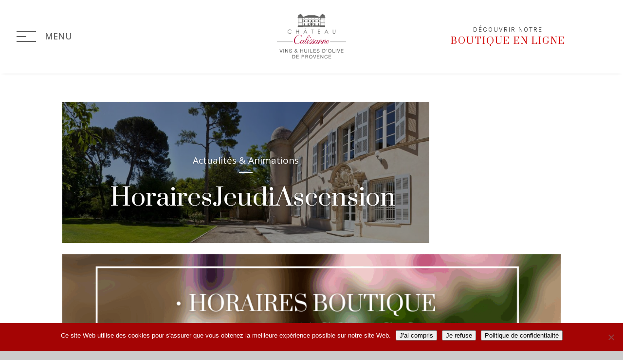

--- FILE ---
content_type: text/html; charset=UTF-8
request_url: https://www.chateau-calissanne.fr/horaires-boutique-ascension/horairesjeudiascension/
body_size: 36437
content:
<!DOCTYPE html>
<html lang="fr-FR">
<head>
	<meta charset="UTF-8" />
			
	<meta http-equiv="X-UA-Compatible" content="IE=edge">
	<link rel="pingback" href="https://www.chateau-calissanne.fr/xmlrpc.php" />

		<!--[if lt IE 9]>
	<script src="https://www.chateau-calissanne.fr/wp-content/themes/Divi/js/html5.js" type="text/javascript"></script>
	<![endif]-->

	<script type="text/javascript">
		document.documentElement.className = 'js';
	</script>
	
	<meta name='robots' content='index, follow, max-image-preview:large, max-snippet:-1, max-video-preview:-1' />
	<style>img:is([sizes="auto" i], [sizes^="auto," i]) { contain-intrinsic-size: 3000px 1500px }</style>
	<link rel="alternate" hreflang="fr" href="https://www.chateau-calissanne.fr/horaires-boutique-ascension/horairesjeudiascension/" />
<link rel="alternate" hreflang="en" href="https://www.chateau-calissanne.fr/en/horairesjeudiascension-2/" />
<link rel="alternate" hreflang="de" href="https://www.chateau-calissanne.fr/de/horairesjeudiascension-2/" />
<link rel="alternate" hreflang="x-default" href="https://www.chateau-calissanne.fr/horaires-boutique-ascension/horairesjeudiascension/" />

<!-- Google Tag Manager for WordPress by gtm4wp.com -->
<script data-cfasync="false" data-pagespeed-no-defer>
	var gtm4wp_datalayer_name = "dataLayer";
	var dataLayer = dataLayer || [];
</script>
<!-- End Google Tag Manager for WordPress by gtm4wp.com -->
	<!-- This site is optimized with the Yoast SEO plugin v25.4 - https://yoast.com/wordpress/plugins/seo/ -->
	<title>HorairesJeudiAscension - Château Calissanne | Huiles &amp; Vins de Provence</title>
	<link rel="canonical" href="https://www.chateau-calissanne.fr/horaires-boutique-ascension/horairesjeudiascension/" />
	<meta property="og:locale" content="fr_FR" />
	<meta property="og:type" content="article" />
	<meta property="og:title" content="HorairesJeudiAscension - Château Calissanne | Huiles &amp; Vins de Provence" />
	<meta property="og:url" content="https://www.chateau-calissanne.fr/horaires-boutique-ascension/horairesjeudiascension/" />
	<meta property="og:site_name" content="Château Calissanne | Huiles &amp; Vins de Provence" />
	<meta property="og:image" content="https://www.chateau-calissanne.fr/horaires-boutique-ascension/horairesjeudiascension" />
	<meta property="og:image:width" content="940" />
	<meta property="og:image:height" content="788" />
	<meta property="og:image:type" content="image/png" />
	<meta name="twitter:card" content="summary_large_image" />
	<script type="application/ld+json" class="yoast-schema-graph">{"@context":"https://schema.org","@graph":[{"@type":"WebPage","@id":"https://www.chateau-calissanne.fr/horaires-boutique-ascension/horairesjeudiascension/","url":"https://www.chateau-calissanne.fr/horaires-boutique-ascension/horairesjeudiascension/","name":"HorairesJeudiAscension - Château Calissanne | Huiles &amp; Vins de Provence","isPartOf":{"@id":"https://www.chateau-calissanne.fr/#website"},"primaryImageOfPage":{"@id":"https://www.chateau-calissanne.fr/horaires-boutique-ascension/horairesjeudiascension/#primaryimage"},"image":{"@id":"https://www.chateau-calissanne.fr/horaires-boutique-ascension/horairesjeudiascension/#primaryimage"},"thumbnailUrl":"https://www.chateau-calissanne.fr/wp-content/uploads/2021/05/HorairesJeudiAscension.png","datePublished":"2021-05-12T09:59:54+00:00","breadcrumb":{"@id":"https://www.chateau-calissanne.fr/horaires-boutique-ascension/horairesjeudiascension/#breadcrumb"},"inLanguage":"fr-FR","potentialAction":[{"@type":"ReadAction","target":["https://www.chateau-calissanne.fr/horaires-boutique-ascension/horairesjeudiascension/"]}]},{"@type":"ImageObject","inLanguage":"fr-FR","@id":"https://www.chateau-calissanne.fr/horaires-boutique-ascension/horairesjeudiascension/#primaryimage","url":"https://www.chateau-calissanne.fr/wp-content/uploads/2021/05/HorairesJeudiAscension.png","contentUrl":"https://www.chateau-calissanne.fr/wp-content/uploads/2021/05/HorairesJeudiAscension.png","width":940,"height":788},{"@type":"BreadcrumbList","@id":"https://www.chateau-calissanne.fr/horaires-boutique-ascension/horairesjeudiascension/#breadcrumb","itemListElement":[{"@type":"ListItem","position":1,"name":"Accueil","item":"https://www.chateau-calissanne.fr/"},{"@type":"ListItem","position":2,"name":"Horaires de la boutique &#8211; Journée de l&rsquo;Ascension","item":"https://www.chateau-calissanne.fr/horaires-boutique-ascension/"},{"@type":"ListItem","position":3,"name":"HorairesJeudiAscension"}]},{"@type":"WebSite","@id":"https://www.chateau-calissanne.fr/#website","url":"https://www.chateau-calissanne.fr/","name":"Château Calissanne | Huiles &amp; Vins de Provence","description":"Huiles &amp; Vin de Provence","publisher":{"@id":"https://www.chateau-calissanne.fr/#organization"},"potentialAction":[{"@type":"SearchAction","target":{"@type":"EntryPoint","urlTemplate":"https://www.chateau-calissanne.fr/?s={search_term_string}"},"query-input":{"@type":"PropertyValueSpecification","valueRequired":true,"valueName":"search_term_string"}}],"inLanguage":"fr-FR"},{"@type":"Organization","@id":"https://www.chateau-calissanne.fr/#organization","name":"Château Calissanne","url":"https://www.chateau-calissanne.fr/","logo":{"@type":"ImageObject","inLanguage":"fr-FR","@id":"https://www.chateau-calissanne.fr/#/schema/logo/image/","url":"https://www.chateau-calissanne.fr/wp-content/uploads/2021/11/chateau-calissanne-logo-calissanne.svg","contentUrl":"https://www.chateau-calissanne.fr/wp-content/uploads/2021/11/chateau-calissanne-logo-calissanne.svg","width":"1024","height":"1024","caption":"Château Calissanne"},"image":{"@id":"https://www.chateau-calissanne.fr/#/schema/logo/image/"}}]}</script>
	<!-- / Yoast SEO plugin. -->


<link rel='dns-prefetch' href='//kit.fontawesome.com' />
<link rel='dns-prefetch' href='//www.googletagmanager.com' />
<link rel='dns-prefetch' href='//fonts.googleapis.com' />
<link rel="alternate" type="application/rss+xml" title="Château Calissanne | Huiles &amp; Vins de Provence &raquo; Flux" href="https://www.chateau-calissanne.fr/feed/" />
<link rel="alternate" type="application/rss+xml" title="Château Calissanne | Huiles &amp; Vins de Provence &raquo; Flux des commentaires" href="https://www.chateau-calissanne.fr/comments/feed/" />
<link rel="alternate" type="application/rss+xml" title="Château Calissanne | Huiles &amp; Vins de Provence &raquo; HorairesJeudiAscension Flux des commentaires" href="https://www.chateau-calissanne.fr/horaires-boutique-ascension/horairesjeudiascension/feed/" />
<link rel="preload" href="https://www.chateau-calissanne.fr/wp-content/uploads/2021/11/chateau-calissanne-logo-calissanne.svg" as="image" />
<script type="text/javascript">
/* <![CDATA[ */
window._wpemojiSettings = {"baseUrl":"https:\/\/s.w.org\/images\/core\/emoji\/16.0.1\/72x72\/","ext":".png","svgUrl":"https:\/\/s.w.org\/images\/core\/emoji\/16.0.1\/svg\/","svgExt":".svg","source":{"concatemoji":"https:\/\/www.chateau-calissanne.fr\/wp-includes\/js\/wp-emoji-release.min.js?ver=6.8.3"}};
/*! This file is auto-generated */
!function(s,n){var o,i,e;function c(e){try{var t={supportTests:e,timestamp:(new Date).valueOf()};sessionStorage.setItem(o,JSON.stringify(t))}catch(e){}}function p(e,t,n){e.clearRect(0,0,e.canvas.width,e.canvas.height),e.fillText(t,0,0);var t=new Uint32Array(e.getImageData(0,0,e.canvas.width,e.canvas.height).data),a=(e.clearRect(0,0,e.canvas.width,e.canvas.height),e.fillText(n,0,0),new Uint32Array(e.getImageData(0,0,e.canvas.width,e.canvas.height).data));return t.every(function(e,t){return e===a[t]})}function u(e,t){e.clearRect(0,0,e.canvas.width,e.canvas.height),e.fillText(t,0,0);for(var n=e.getImageData(16,16,1,1),a=0;a<n.data.length;a++)if(0!==n.data[a])return!1;return!0}function f(e,t,n,a){switch(t){case"flag":return n(e,"\ud83c\udff3\ufe0f\u200d\u26a7\ufe0f","\ud83c\udff3\ufe0f\u200b\u26a7\ufe0f")?!1:!n(e,"\ud83c\udde8\ud83c\uddf6","\ud83c\udde8\u200b\ud83c\uddf6")&&!n(e,"\ud83c\udff4\udb40\udc67\udb40\udc62\udb40\udc65\udb40\udc6e\udb40\udc67\udb40\udc7f","\ud83c\udff4\u200b\udb40\udc67\u200b\udb40\udc62\u200b\udb40\udc65\u200b\udb40\udc6e\u200b\udb40\udc67\u200b\udb40\udc7f");case"emoji":return!a(e,"\ud83e\udedf")}return!1}function g(e,t,n,a){var r="undefined"!=typeof WorkerGlobalScope&&self instanceof WorkerGlobalScope?new OffscreenCanvas(300,150):s.createElement("canvas"),o=r.getContext("2d",{willReadFrequently:!0}),i=(o.textBaseline="top",o.font="600 32px Arial",{});return e.forEach(function(e){i[e]=t(o,e,n,a)}),i}function t(e){var t=s.createElement("script");t.src=e,t.defer=!0,s.head.appendChild(t)}"undefined"!=typeof Promise&&(o="wpEmojiSettingsSupports",i=["flag","emoji"],n.supports={everything:!0,everythingExceptFlag:!0},e=new Promise(function(e){s.addEventListener("DOMContentLoaded",e,{once:!0})}),new Promise(function(t){var n=function(){try{var e=JSON.parse(sessionStorage.getItem(o));if("object"==typeof e&&"number"==typeof e.timestamp&&(new Date).valueOf()<e.timestamp+604800&&"object"==typeof e.supportTests)return e.supportTests}catch(e){}return null}();if(!n){if("undefined"!=typeof Worker&&"undefined"!=typeof OffscreenCanvas&&"undefined"!=typeof URL&&URL.createObjectURL&&"undefined"!=typeof Blob)try{var e="postMessage("+g.toString()+"("+[JSON.stringify(i),f.toString(),p.toString(),u.toString()].join(",")+"));",a=new Blob([e],{type:"text/javascript"}),r=new Worker(URL.createObjectURL(a),{name:"wpTestEmojiSupports"});return void(r.onmessage=function(e){c(n=e.data),r.terminate(),t(n)})}catch(e){}c(n=g(i,f,p,u))}t(n)}).then(function(e){for(var t in e)n.supports[t]=e[t],n.supports.everything=n.supports.everything&&n.supports[t],"flag"!==t&&(n.supports.everythingExceptFlag=n.supports.everythingExceptFlag&&n.supports[t]);n.supports.everythingExceptFlag=n.supports.everythingExceptFlag&&!n.supports.flag,n.DOMReady=!1,n.readyCallback=function(){n.DOMReady=!0}}).then(function(){return e}).then(function(){var e;n.supports.everything||(n.readyCallback(),(e=n.source||{}).concatemoji?t(e.concatemoji):e.wpemoji&&e.twemoji&&(t(e.twemoji),t(e.wpemoji)))}))}((window,document),window._wpemojiSettings);
/* ]]> */
</script>
<meta content="Divi-Child v." name="generator"/><style id='wp-emoji-styles-inline-css' type='text/css'>

	img.wp-smiley, img.emoji {
		display: inline !important;
		border: none !important;
		box-shadow: none !important;
		height: 1em !important;
		width: 1em !important;
		margin: 0 0.07em !important;
		vertical-align: -0.1em !important;
		background: none !important;
		padding: 0 !important;
	}
</style>
<link rel='stylesheet' id='wp-block-library-css' href='https://www.chateau-calissanne.fr/wp-includes/css/dist/block-library/style.min.css?ver=6.8.3' type='text/css' media='all' />
<style id='wp-block-library-theme-inline-css' type='text/css'>
.wp-block-audio :where(figcaption){color:#555;font-size:13px;text-align:center}.is-dark-theme .wp-block-audio :where(figcaption){color:#ffffffa6}.wp-block-audio{margin:0 0 1em}.wp-block-code{border:1px solid #ccc;border-radius:4px;font-family:Menlo,Consolas,monaco,monospace;padding:.8em 1em}.wp-block-embed :where(figcaption){color:#555;font-size:13px;text-align:center}.is-dark-theme .wp-block-embed :where(figcaption){color:#ffffffa6}.wp-block-embed{margin:0 0 1em}.blocks-gallery-caption{color:#555;font-size:13px;text-align:center}.is-dark-theme .blocks-gallery-caption{color:#ffffffa6}:root :where(.wp-block-image figcaption){color:#555;font-size:13px;text-align:center}.is-dark-theme :root :where(.wp-block-image figcaption){color:#ffffffa6}.wp-block-image{margin:0 0 1em}.wp-block-pullquote{border-bottom:4px solid;border-top:4px solid;color:currentColor;margin-bottom:1.75em}.wp-block-pullquote cite,.wp-block-pullquote footer,.wp-block-pullquote__citation{color:currentColor;font-size:.8125em;font-style:normal;text-transform:uppercase}.wp-block-quote{border-left:.25em solid;margin:0 0 1.75em;padding-left:1em}.wp-block-quote cite,.wp-block-quote footer{color:currentColor;font-size:.8125em;font-style:normal;position:relative}.wp-block-quote:where(.has-text-align-right){border-left:none;border-right:.25em solid;padding-left:0;padding-right:1em}.wp-block-quote:where(.has-text-align-center){border:none;padding-left:0}.wp-block-quote.is-large,.wp-block-quote.is-style-large,.wp-block-quote:where(.is-style-plain){border:none}.wp-block-search .wp-block-search__label{font-weight:700}.wp-block-search__button{border:1px solid #ccc;padding:.375em .625em}:where(.wp-block-group.has-background){padding:1.25em 2.375em}.wp-block-separator.has-css-opacity{opacity:.4}.wp-block-separator{border:none;border-bottom:2px solid;margin-left:auto;margin-right:auto}.wp-block-separator.has-alpha-channel-opacity{opacity:1}.wp-block-separator:not(.is-style-wide):not(.is-style-dots){width:100px}.wp-block-separator.has-background:not(.is-style-dots){border-bottom:none;height:1px}.wp-block-separator.has-background:not(.is-style-wide):not(.is-style-dots){height:2px}.wp-block-table{margin:0 0 1em}.wp-block-table td,.wp-block-table th{word-break:normal}.wp-block-table :where(figcaption){color:#555;font-size:13px;text-align:center}.is-dark-theme .wp-block-table :where(figcaption){color:#ffffffa6}.wp-block-video :where(figcaption){color:#555;font-size:13px;text-align:center}.is-dark-theme .wp-block-video :where(figcaption){color:#ffffffa6}.wp-block-video{margin:0 0 1em}:root :where(.wp-block-template-part.has-background){margin-bottom:0;margin-top:0;padding:1.25em 2.375em}
</style>
<style id='font-awesome-svg-styles-default-inline-css' type='text/css'>
.svg-inline--fa {
  display: inline-block;
  height: 1em;
  overflow: visible;
  vertical-align: -.125em;
}
</style>
<link data-minify="1" rel='stylesheet' id='font-awesome-svg-styles-css' href='https://www.chateau-calissanne.fr/wp-content/cache/min/1/wp-content/uploads/font-awesome/v6.2.0/css/svg-with-js.css?ver=1752242825' type='text/css' media='all' />
<style id='font-awesome-svg-styles-inline-css' type='text/css'>
   .wp-block-font-awesome-icon svg::before,
   .wp-rich-text-font-awesome-icon svg::before {content: unset;}
</style>
<style id='global-styles-inline-css' type='text/css'>
:root{--wp--preset--aspect-ratio--square: 1;--wp--preset--aspect-ratio--4-3: 4/3;--wp--preset--aspect-ratio--3-4: 3/4;--wp--preset--aspect-ratio--3-2: 3/2;--wp--preset--aspect-ratio--2-3: 2/3;--wp--preset--aspect-ratio--16-9: 16/9;--wp--preset--aspect-ratio--9-16: 9/16;--wp--preset--color--black: #000000;--wp--preset--color--cyan-bluish-gray: #abb8c3;--wp--preset--color--white: #ffffff;--wp--preset--color--pale-pink: #f78da7;--wp--preset--color--vivid-red: #cf2e2e;--wp--preset--color--luminous-vivid-orange: #ff6900;--wp--preset--color--luminous-vivid-amber: #fcb900;--wp--preset--color--light-green-cyan: #7bdcb5;--wp--preset--color--vivid-green-cyan: #00d084;--wp--preset--color--pale-cyan-blue: #8ed1fc;--wp--preset--color--vivid-cyan-blue: #0693e3;--wp--preset--color--vivid-purple: #9b51e0;--wp--preset--gradient--vivid-cyan-blue-to-vivid-purple: linear-gradient(135deg,rgba(6,147,227,1) 0%,rgb(155,81,224) 100%);--wp--preset--gradient--light-green-cyan-to-vivid-green-cyan: linear-gradient(135deg,rgb(122,220,180) 0%,rgb(0,208,130) 100%);--wp--preset--gradient--luminous-vivid-amber-to-luminous-vivid-orange: linear-gradient(135deg,rgba(252,185,0,1) 0%,rgba(255,105,0,1) 100%);--wp--preset--gradient--luminous-vivid-orange-to-vivid-red: linear-gradient(135deg,rgba(255,105,0,1) 0%,rgb(207,46,46) 100%);--wp--preset--gradient--very-light-gray-to-cyan-bluish-gray: linear-gradient(135deg,rgb(238,238,238) 0%,rgb(169,184,195) 100%);--wp--preset--gradient--cool-to-warm-spectrum: linear-gradient(135deg,rgb(74,234,220) 0%,rgb(151,120,209) 20%,rgb(207,42,186) 40%,rgb(238,44,130) 60%,rgb(251,105,98) 80%,rgb(254,248,76) 100%);--wp--preset--gradient--blush-light-purple: linear-gradient(135deg,rgb(255,206,236) 0%,rgb(152,150,240) 100%);--wp--preset--gradient--blush-bordeaux: linear-gradient(135deg,rgb(254,205,165) 0%,rgb(254,45,45) 50%,rgb(107,0,62) 100%);--wp--preset--gradient--luminous-dusk: linear-gradient(135deg,rgb(255,203,112) 0%,rgb(199,81,192) 50%,rgb(65,88,208) 100%);--wp--preset--gradient--pale-ocean: linear-gradient(135deg,rgb(255,245,203) 0%,rgb(182,227,212) 50%,rgb(51,167,181) 100%);--wp--preset--gradient--electric-grass: linear-gradient(135deg,rgb(202,248,128) 0%,rgb(113,206,126) 100%);--wp--preset--gradient--midnight: linear-gradient(135deg,rgb(2,3,129) 0%,rgb(40,116,252) 100%);--wp--preset--font-size--small: 13px;--wp--preset--font-size--medium: 20px;--wp--preset--font-size--large: 36px;--wp--preset--font-size--x-large: 42px;--wp--preset--spacing--20: 0.44rem;--wp--preset--spacing--30: 0.67rem;--wp--preset--spacing--40: 1rem;--wp--preset--spacing--50: 1.5rem;--wp--preset--spacing--60: 2.25rem;--wp--preset--spacing--70: 3.38rem;--wp--preset--spacing--80: 5.06rem;--wp--preset--shadow--natural: 6px 6px 9px rgba(0, 0, 0, 0.2);--wp--preset--shadow--deep: 12px 12px 50px rgba(0, 0, 0, 0.4);--wp--preset--shadow--sharp: 6px 6px 0px rgba(0, 0, 0, 0.2);--wp--preset--shadow--outlined: 6px 6px 0px -3px rgba(255, 255, 255, 1), 6px 6px rgba(0, 0, 0, 1);--wp--preset--shadow--crisp: 6px 6px 0px rgba(0, 0, 0, 1);}:where(body) { margin: 0; }.wp-site-blocks > .alignleft { float: left; margin-right: 2em; }.wp-site-blocks > .alignright { float: right; margin-left: 2em; }.wp-site-blocks > .aligncenter { justify-content: center; margin-left: auto; margin-right: auto; }:where(.is-layout-flex){gap: 0.5em;}:where(.is-layout-grid){gap: 0.5em;}.is-layout-flow > .alignleft{float: left;margin-inline-start: 0;margin-inline-end: 2em;}.is-layout-flow > .alignright{float: right;margin-inline-start: 2em;margin-inline-end: 0;}.is-layout-flow > .aligncenter{margin-left: auto !important;margin-right: auto !important;}.is-layout-constrained > .alignleft{float: left;margin-inline-start: 0;margin-inline-end: 2em;}.is-layout-constrained > .alignright{float: right;margin-inline-start: 2em;margin-inline-end: 0;}.is-layout-constrained > .aligncenter{margin-left: auto !important;margin-right: auto !important;}.is-layout-constrained > :where(:not(.alignleft):not(.alignright):not(.alignfull)){margin-left: auto !important;margin-right: auto !important;}body .is-layout-flex{display: flex;}.is-layout-flex{flex-wrap: wrap;align-items: center;}.is-layout-flex > :is(*, div){margin: 0;}body .is-layout-grid{display: grid;}.is-layout-grid > :is(*, div){margin: 0;}body{padding-top: 0px;padding-right: 0px;padding-bottom: 0px;padding-left: 0px;}a:where(:not(.wp-element-button)){text-decoration: underline;}:root :where(.wp-element-button, .wp-block-button__link){background-color: #32373c;border-width: 0;color: #fff;font-family: inherit;font-size: inherit;line-height: inherit;padding: calc(0.667em + 2px) calc(1.333em + 2px);text-decoration: none;}.has-black-color{color: var(--wp--preset--color--black) !important;}.has-cyan-bluish-gray-color{color: var(--wp--preset--color--cyan-bluish-gray) !important;}.has-white-color{color: var(--wp--preset--color--white) !important;}.has-pale-pink-color{color: var(--wp--preset--color--pale-pink) !important;}.has-vivid-red-color{color: var(--wp--preset--color--vivid-red) !important;}.has-luminous-vivid-orange-color{color: var(--wp--preset--color--luminous-vivid-orange) !important;}.has-luminous-vivid-amber-color{color: var(--wp--preset--color--luminous-vivid-amber) !important;}.has-light-green-cyan-color{color: var(--wp--preset--color--light-green-cyan) !important;}.has-vivid-green-cyan-color{color: var(--wp--preset--color--vivid-green-cyan) !important;}.has-pale-cyan-blue-color{color: var(--wp--preset--color--pale-cyan-blue) !important;}.has-vivid-cyan-blue-color{color: var(--wp--preset--color--vivid-cyan-blue) !important;}.has-vivid-purple-color{color: var(--wp--preset--color--vivid-purple) !important;}.has-black-background-color{background-color: var(--wp--preset--color--black) !important;}.has-cyan-bluish-gray-background-color{background-color: var(--wp--preset--color--cyan-bluish-gray) !important;}.has-white-background-color{background-color: var(--wp--preset--color--white) !important;}.has-pale-pink-background-color{background-color: var(--wp--preset--color--pale-pink) !important;}.has-vivid-red-background-color{background-color: var(--wp--preset--color--vivid-red) !important;}.has-luminous-vivid-orange-background-color{background-color: var(--wp--preset--color--luminous-vivid-orange) !important;}.has-luminous-vivid-amber-background-color{background-color: var(--wp--preset--color--luminous-vivid-amber) !important;}.has-light-green-cyan-background-color{background-color: var(--wp--preset--color--light-green-cyan) !important;}.has-vivid-green-cyan-background-color{background-color: var(--wp--preset--color--vivid-green-cyan) !important;}.has-pale-cyan-blue-background-color{background-color: var(--wp--preset--color--pale-cyan-blue) !important;}.has-vivid-cyan-blue-background-color{background-color: var(--wp--preset--color--vivid-cyan-blue) !important;}.has-vivid-purple-background-color{background-color: var(--wp--preset--color--vivid-purple) !important;}.has-black-border-color{border-color: var(--wp--preset--color--black) !important;}.has-cyan-bluish-gray-border-color{border-color: var(--wp--preset--color--cyan-bluish-gray) !important;}.has-white-border-color{border-color: var(--wp--preset--color--white) !important;}.has-pale-pink-border-color{border-color: var(--wp--preset--color--pale-pink) !important;}.has-vivid-red-border-color{border-color: var(--wp--preset--color--vivid-red) !important;}.has-luminous-vivid-orange-border-color{border-color: var(--wp--preset--color--luminous-vivid-orange) !important;}.has-luminous-vivid-amber-border-color{border-color: var(--wp--preset--color--luminous-vivid-amber) !important;}.has-light-green-cyan-border-color{border-color: var(--wp--preset--color--light-green-cyan) !important;}.has-vivid-green-cyan-border-color{border-color: var(--wp--preset--color--vivid-green-cyan) !important;}.has-pale-cyan-blue-border-color{border-color: var(--wp--preset--color--pale-cyan-blue) !important;}.has-vivid-cyan-blue-border-color{border-color: var(--wp--preset--color--vivid-cyan-blue) !important;}.has-vivid-purple-border-color{border-color: var(--wp--preset--color--vivid-purple) !important;}.has-vivid-cyan-blue-to-vivid-purple-gradient-background{background: var(--wp--preset--gradient--vivid-cyan-blue-to-vivid-purple) !important;}.has-light-green-cyan-to-vivid-green-cyan-gradient-background{background: var(--wp--preset--gradient--light-green-cyan-to-vivid-green-cyan) !important;}.has-luminous-vivid-amber-to-luminous-vivid-orange-gradient-background{background: var(--wp--preset--gradient--luminous-vivid-amber-to-luminous-vivid-orange) !important;}.has-luminous-vivid-orange-to-vivid-red-gradient-background{background: var(--wp--preset--gradient--luminous-vivid-orange-to-vivid-red) !important;}.has-very-light-gray-to-cyan-bluish-gray-gradient-background{background: var(--wp--preset--gradient--very-light-gray-to-cyan-bluish-gray) !important;}.has-cool-to-warm-spectrum-gradient-background{background: var(--wp--preset--gradient--cool-to-warm-spectrum) !important;}.has-blush-light-purple-gradient-background{background: var(--wp--preset--gradient--blush-light-purple) !important;}.has-blush-bordeaux-gradient-background{background: var(--wp--preset--gradient--blush-bordeaux) !important;}.has-luminous-dusk-gradient-background{background: var(--wp--preset--gradient--luminous-dusk) !important;}.has-pale-ocean-gradient-background{background: var(--wp--preset--gradient--pale-ocean) !important;}.has-electric-grass-gradient-background{background: var(--wp--preset--gradient--electric-grass) !important;}.has-midnight-gradient-background{background: var(--wp--preset--gradient--midnight) !important;}.has-small-font-size{font-size: var(--wp--preset--font-size--small) !important;}.has-medium-font-size{font-size: var(--wp--preset--font-size--medium) !important;}.has-large-font-size{font-size: var(--wp--preset--font-size--large) !important;}.has-x-large-font-size{font-size: var(--wp--preset--font-size--x-large) !important;}
:where(.wp-block-post-template.is-layout-flex){gap: 1.25em;}:where(.wp-block-post-template.is-layout-grid){gap: 1.25em;}
:where(.wp-block-columns.is-layout-flex){gap: 2em;}:where(.wp-block-columns.is-layout-grid){gap: 2em;}
:root :where(.wp-block-pullquote){font-size: 1.5em;line-height: 1.6;}
</style>
<style id='age-gate-custom-inline-css' type='text/css'>
:root{--ag-background-image-position: center center;--ag-background-image-opacity: 1;--ag-blur: 5px;}
</style>
<link data-minify="1" rel='stylesheet' id='age-gate-css' href='https://www.chateau-calissanne.fr/wp-content/cache/min/1/wp-content/plugins/age-gate/dist/main.css?ver=1752242825' type='text/css' media='all' />
<style id='age-gate-options-inline-css' type='text/css'>
:root{--ag-background-image-position: center center;--ag-background-image-opacity: 1;--ag-blur: 5px;}
</style>
<link rel='stylesheet' id='cookie-notice-front-css' href='https://www.chateau-calissanne.fr/wp-content/plugins/cookie-notice/css/front.min.css?ver=2.5.7' type='text/css' media='all' />
<link rel='stylesheet' id='googleFonts-css' href='https://fonts.googleapis.com/css?family=Karla%3A400%2C700&#038;ver=6.8.3' type='text/css' media='all' />
<link rel='stylesheet' id='et-builder-googlefonts-cached-css' href='https://fonts.googleapis.com/css?family=Prata:regular|Open+Sans:300,regular,500,600,700,800,300italic,italic,500italic,600italic,700italic,800italic|Karla:200,300,regular,500,600,700,800,200italic,300italic,italic,500italic,600italic,700italic,800italic&#038;subset=latin,latin-ext&#038;display=swap' type='text/css' media='all' />
<link data-minify="1" rel='stylesheet' id='the-grid-css' href='https://www.chateau-calissanne.fr/wp-content/cache/min/1/wp-content/plugins/the-grid/frontend/assets/css/the-grid.min.css?ver=1752235700' type='text/css' media='all' />
<style id='the-grid-inline-css' type='text/css'>
.tolb-holder{background:rgba(0,0,0,0.8)}.tolb-holder .tolb-close,.tolb-holder .tolb-title,.tolb-holder .tolb-counter,.tolb-holder .tolb-next i,.tolb-holder .tolb-prev i{color:#ffffff}.tolb-holder .tolb-load{border-color:rgba(1,0,0,0.2);border-left:3px solid #ffffff}
.to-heart-icon,.to-heart-icon svg,.to-post-like,.to-post-like .to-like-count{position:relative;display:inline-block}.to-post-like{width:auto;cursor:pointer;font-weight:400}.to-heart-icon{float:left;margin:0 4px 0 0}.to-heart-icon svg{overflow:visible;width:15px;height:14px}.to-heart-icon g{-webkit-transform:scale(1);transform:scale(1)}.to-heart-icon path{-webkit-transform:scale(1);transform:scale(1);transition:fill .4s ease,stroke .4s ease}.no-liked .to-heart-icon path{fill:#999;stroke:#999}.empty-heart .to-heart-icon path{fill:transparent!important;stroke:#999}.liked .to-heart-icon path,.to-heart-icon svg:hover path{fill:#ff6863!important;stroke:#ff6863!important}@keyframes heartBeat{0%{transform:scale(1)}20%{transform:scale(.8)}30%{transform:scale(.95)}45%{transform:scale(.75)}50%{transform:scale(.85)}100%{transform:scale(.9)}}@-webkit-keyframes heartBeat{0%,100%,50%{-webkit-transform:scale(1)}20%{-webkit-transform:scale(.8)}30%{-webkit-transform:scale(.95)}45%{-webkit-transform:scale(.75)}}.heart-pulse g{-webkit-animation-name:heartBeat;animation-name:heartBeat;-webkit-animation-duration:1s;animation-duration:1s;-webkit-animation-iteration-count:infinite;animation-iteration-count:infinite;-webkit-transform-origin:50% 50%;transform-origin:50% 50%}.to-post-like a{color:inherit!important;fill:inherit!important;stroke:inherit!important}
</style>
<link data-minify="1" rel='stylesheet' id='sib-front-css-css' href='https://www.chateau-calissanne.fr/wp-content/cache/min/1/wp-content/plugins/mailin/css/mailin-front.css?ver=1752235700' type='text/css' media='all' />
<link data-minify="1" rel='stylesheet' id='divi-style-parent-css' href='https://www.chateau-calissanne.fr/wp-content/cache/min/1/wp-content/themes/Divi/style-static.min.css?ver=1752235700' type='text/css' media='all' />
<link data-minify="1" rel='stylesheet' id='divi-style-css' href='https://www.chateau-calissanne.fr/wp-content/cache/min/1/wp-content/themes/Divi-Child/style.css?ver=1752235700' type='text/css' media='all' />
<link rel="stylesheet" type="text/css" href="https://www.chateau-calissanne.fr/wp-content/plugins/nextend-smart-slider3-pro/Public/SmartSlider3/Application/Frontend/Assets/dist/smartslider.min.css?ver=f4759c2e" media="all">
<link rel="stylesheet" type="text/css" href="https://fonts.googleapis.com/css?display=swap&amp;family=Barlow%3A300%2C400%2C300%2C400%2C300%2C400" media="all">
<style data-related="n2-ss-3">div#n2-ss-3{margin:0px 0px 0px 0px;}div#n2-ss-3 .n2-ss-slider-1{display:grid;position:relative;}div#n2-ss-3 .n2-ss-slider-2{display:grid;place-items:center;position:relative;overflow:hidden;border:0px solid RGBA(62,62,62,1);border-radius:0px;background-repeat:repeat;background-position:50% 50%;background-size:cover;background-attachment:scroll;background-color:RGBA(255,255,255,1);z-index:1;}div#n2-ss-3 .n2-ss-slider-3{box-sizing:border-box;display:grid;grid-template-areas:'full';place-items:center;position:relative;overflow:hidden;z-index:20;width:100%;}div#n2-ss-3 .n2-ss-slider-3 > *{grid-area:full;}div#n2-ss-3 .n2-ss-slider-pane{display:grid;grid-template-areas:'slide';justify-self:stretch;margin:0 var(--self-side-margin);position:relative;transform-style:preserve-3d;overflow:hidden;opacity:0.001;}div#n2-ss-3 .n2-ss-slider-pane > *{grid-area:slide;}div#n2-ss-3 .n2-ss-slider-pane--ready{animation-name:carousel-multi-fade-in;animation-duration:1s;opacity:1;}div#n2-ss-3 .n2-ss-slide{z-index:1;position:relative;width:var(--slide-width);max-width:190px;display:block;border-radius:5px;background-clip:padding-box;background-color:RGBA(255,255,255,0);border:0px solid RGBA(62,62,62,1);box-sizing:border-box;--a:calc(var(--slide-group-index) * var(--slide-width));--b:calc(var(--slide-group-index) * 2);--c:calc(var(--b) + 1);--d:calc(var(--c) * var(--slide-margin-side));--e:calc(var(--a) + var(--d));--f:calc(var(--slide-transform-offset,0) * 1px);transform:translateX(calc(var(--e) - var(--f)));}html[dir="rtl"] div#n2-ss-3 .n2-ss-slide{transform:translateX(calc(-1 * var(--e) - var(--f)));}div#n2-ss-3 .n2-ss-slider-pane .n2-ss-preserve-size{width:100%;max-width:190px;}div#n2-ss-3 .n2-ss-layers-container{position:relative;}div#n2-ss-3 .n2-ss-slide{perspective:1000px;}div#n2-ss-3 .n2-ss-slide-active{z-index:3;}div#n2-ss-3 .n2-ss-layer{-webkit-backface-visibility:hidden;}@keyframes carousel-multi-fade-in{from{opacity:0;}to{opacity:1;}}div#n2-ss-3 .n2-ss-control-bullet{visibility:hidden;text-align:center;justify-content:center;z-index:14;}div#n2-ss-3 .n2-ss-control-bullet--calculate-size{left:0 !important;}div#n2-ss-3 .n2-ss-control-bullet-horizontal.n2-ss-control-bullet-fullsize{width:100%;}div#n2-ss-3 .n2-ss-control-bullet-vertical.n2-ss-control-bullet-fullsize{height:100%;flex-flow:column;}div#n2-ss-3 .nextend-bullet-bar{display:inline-flex;vertical-align:top;visibility:visible;align-items:center;flex-wrap:wrap;}div#n2-ss-3 .n2-bar-justify-content-left{justify-content:flex-start;}div#n2-ss-3 .n2-bar-justify-content-center{justify-content:center;}div#n2-ss-3 .n2-bar-justify-content-right{justify-content:flex-end;}div#n2-ss-3 .n2-ss-control-bullet-vertical > .nextend-bullet-bar{flex-flow:column;}div#n2-ss-3 .n2-ss-control-bullet-fullsize > .nextend-bullet-bar{display:flex;}div#n2-ss-3 .n2-ss-control-bullet-horizontal.n2-ss-control-bullet-fullsize > .nextend-bullet-bar{flex:1 1 auto;}div#n2-ss-3 .n2-ss-control-bullet-vertical.n2-ss-control-bullet-fullsize > .nextend-bullet-bar{height:100%;}div#n2-ss-3 .nextend-bullet-bar .n2-bullet{cursor:pointer;transition:background-color 0.4s;}div#n2-ss-3 .nextend-bullet-bar .n2-bullet.n2-active{cursor:default;}div#n2-ss-3 div.n2-ss-bullet-thumbnail-container{position:absolute;z-index:10000000;}div#n2-ss-3 .n2-ss-bullet-thumbnail-container .n2-ss-bullet-thumbnail{background-size:cover;background-repeat:no-repeat;background-position:center;}div#n2-ss-3 .n-uc-GUO85ByW4msc-inner{border-radius:5px;}div#n2-ss-3 .n-uc-GUO85ByW4msc-inner:HOVER{box-shadow:0px 2px 20px 0px RGBA(57,97,120,0.2);}div#n2-ss-3 .n2-style-0a6f048ba619ba713dd50a211e04d2d4-heading{background: #ffffff;opacity:1;padding:0px 0px 0px 0px ;box-shadow: none;border: 0px solid RGBA(0,0,0,1);border-radius:0px;}div#n2-ss-3 .n2-font-05fd1b94cde38f9e703539826854a13d-paragraph{font-family: 'Barlow';color: #FF0000;font-size:87.5%;text-shadow: none;line-height: normal;font-weight: normal;font-style: normal;text-decoration: none;text-align: center;letter-spacing: 10px;word-spacing: ;text-transform: none;font-weight: 400;}div#n2-ss-3 .n2-font-05fd1b94cde38f9e703539826854a13d-paragraph a, div#n2-ss-3 .n2-font-05fd1b94cde38f9e703539826854a13d-paragraph a:FOCUS{font-family: 'Barlow';color: #1890d7;font-size:100%;text-shadow: none;line-height: normal;font-weight: normal;font-style: normal;text-decoration: none;text-align: center;letter-spacing: 10px;word-spacing: ;text-transform: none;font-weight: 400;}div#n2-ss-3 .n2-font-05fd1b94cde38f9e703539826854a13d-paragraph a:HOVER, div#n2-ss-3 .n2-font-05fd1b94cde38f9e703539826854a13d-paragraph a:ACTIVE{font-family: 'Barlow';color: #1890d7;font-size:100%;text-shadow: none;line-height: normal;font-weight: normal;font-style: normal;text-decoration: none;text-align: center;letter-spacing: 10px;word-spacing: ;text-transform: none;font-weight: 400;}div#n2-ss-3 .n2-style-b0eb591498834a1e131eda9c9265d3d2-heading{background: RGBA(255,255,255,0);opacity:1;padding:20px 0px 0px 0px ;box-shadow: none;border: 0px solid RGBA(0,0,0,1);border-radius:0px;}div#n2-ss-3 .n-uc-H9UEMsO88DCJ-inner{border-radius:5px;}div#n2-ss-3 .n-uc-H9UEMsO88DCJ-inner:HOVER{box-shadow:0px 2px 20px 0px RGBA(57,97,120,0.2);}div#n2-ss-3 .n-uc-6VoUuSVij5gN-inner{border-radius:5px;}div#n2-ss-3 .n-uc-6VoUuSVij5gN-inner:HOVER{box-shadow:0px 2px 20px 0px RGBA(57,97,120,0.2);}div#n2-ss-3 .n-uc-I0bl4p8PNa42-inner{border-radius:5px;}div#n2-ss-3 .n-uc-I0bl4p8PNa42-inner:HOVER{box-shadow:0px 2px 20px 0px RGBA(57,97,120,0.2);}div#n2-ss-3 .n2-font-5e67554a81ffc492fc1a24f79dee0c1f-paragraph{font-family: 'Barlow';color: #81898d;font-size:87.5%;text-shadow: none;line-height: normal;font-weight: normal;font-style: normal;text-decoration: none;text-align: center;letter-spacing: 10px;word-spacing: ;text-transform: none;font-weight: 400;}div#n2-ss-3 .n2-font-5e67554a81ffc492fc1a24f79dee0c1f-paragraph a, div#n2-ss-3 .n2-font-5e67554a81ffc492fc1a24f79dee0c1f-paragraph a:FOCUS{font-family: 'Barlow';color: #1890d7;font-size:100%;text-shadow: none;line-height: normal;font-weight: normal;font-style: normal;text-decoration: none;text-align: center;letter-spacing: 10px;word-spacing: ;text-transform: none;font-weight: 400;}div#n2-ss-3 .n2-font-5e67554a81ffc492fc1a24f79dee0c1f-paragraph a:HOVER, div#n2-ss-3 .n2-font-5e67554a81ffc492fc1a24f79dee0c1f-paragraph a:ACTIVE{font-family: 'Barlow';color: #1890d7;font-size:100%;text-shadow: none;line-height: normal;font-weight: normal;font-style: normal;text-decoration: none;text-align: center;letter-spacing: 10px;word-spacing: ;text-transform: none;font-weight: 400;}div#n2-ss-3 .n-uc-YzRQRP6ZuY8P-inner{border-radius:5px;}div#n2-ss-3 .n-uc-YzRQRP6ZuY8P-inner:HOVER{box-shadow:0px 2px 20px 0px RGBA(57,97,120,0.2);}div#n2-ss-3 .n2-ss-slider-2{background-color:RGBA(255,255,255,1);}div#n2-ss-3 .n2-style-88a999e1378e536c5d34fe54bffcdd4b-dot{background: RGBA(0,0,0,0);opacity:1;padding:5px 5px 5px 5px ;box-shadow: none;border: 2px solid RGBA(129,137,141,1);border-radius:50px;margin: 4px;}div#n2-ss-3 .n2-style-88a999e1378e536c5d34fe54bffcdd4b-dot.n2-active, div#n2-ss-3 .n2-style-88a999e1378e536c5d34fe54bffcdd4b-dot:HOVER, div#n2-ss-3 .n2-style-88a999e1378e536c5d34fe54bffcdd4b-dot:FOCUS{background: RGBA(0,0,0,0.73);border: 2px solid RGBA(255,255,255,0);}div#n2-ss-3 .n2-style-4689912200583a046ce411e2c4908b31-simple{background: RGBA(255,255,255,0);opacity:1;padding:0px 0px 0px 0px ;box-shadow: none;border: 0px solid RGBA(0,0,0,1);border-radius:0px;}div#n2-ss-3 .n-uc-3wJQOCLabQeo{padding:0px 0px 0px 0px}div#n2-ss-3 .n-uc-luBLRxp9Nrv4-inner{padding:10px 10px 10px 10px;justify-content:center}div#n2-ss-3 .n-uc-8Q2Wg10NlVud-inner{padding:0px 0px 0px 0px}div#n2-ss-3 .n-uc-8Q2Wg10NlVud-inner > .n2-ss-layer-row-inner{width:calc(100% + 1px);margin:-0px;flex-wrap:nowrap;}div#n2-ss-3 .n-uc-8Q2Wg10NlVud-inner > .n2-ss-layer-row-inner > .n2-ss-layer[data-sstype="col"]{margin:0px}div#n2-ss-3 .n-uc-GUO85ByW4msc-inner{padding:0px 0px 0px 0px;justify-content:center}div#n2-ss-3 .n-uc-GUO85ByW4msc{width:100%}div#n2-ss-3 .n-uc-5hME1CczhWjE{max-width:215px}div#n2-ss-3 .n-uc-dh4CmjHrKnqd{padding:0px 0px 0px 0px}div#n2-ss-3 .n-uc-9ieAz0aBHZWS-inner{padding:10px 10px 10px 10px;justify-content:center}div#n2-ss-3 .n-uc-qXsmXAYOjYcV-inner{padding:0px 0px 0px 0px}div#n2-ss-3 .n-uc-qXsmXAYOjYcV-inner > .n2-ss-layer-row-inner{width:calc(100% + 1px);margin:-0px;flex-wrap:nowrap;}div#n2-ss-3 .n-uc-qXsmXAYOjYcV-inner > .n2-ss-layer-row-inner > .n2-ss-layer[data-sstype="col"]{margin:0px}div#n2-ss-3 .n-uc-H9UEMsO88DCJ-inner{padding:0px 0px 0px 0px;justify-content:center}div#n2-ss-3 .n-uc-H9UEMsO88DCJ{width:100%}div#n2-ss-3 .n-uc-6d626yMRpzLy{max-width:215px}div#n2-ss-3 .n-uc-BMUkIiAq0wJw{padding:0px 0px 0px 0px}div#n2-ss-3 .n-uc-aMePnyTyJLFx-inner{padding:10px 10px 10px 10px;justify-content:center}div#n2-ss-3 .n-uc-2fQvJsAy70Cm-inner{padding:0px 0px 0px 0px}div#n2-ss-3 .n-uc-2fQvJsAy70Cm-inner > .n2-ss-layer-row-inner{width:calc(100% + 1px);margin:-0px;flex-wrap:nowrap;}div#n2-ss-3 .n-uc-2fQvJsAy70Cm-inner > .n2-ss-layer-row-inner > .n2-ss-layer[data-sstype="col"]{margin:0px}div#n2-ss-3 .n-uc-6VoUuSVij5gN-inner{padding:0px 0px 0px 0px;justify-content:center}div#n2-ss-3 .n-uc-6VoUuSVij5gN{width:100%}div#n2-ss-3 .n-uc-RpMWvnUCyE6L{max-width:215px}div#n2-ss-3 .n-uc-jVrWKmvOfswe{padding:0px 0px 0px 0px}div#n2-ss-3 .n-uc-o6xVe5fVWInL-inner{padding:10px 10px 10px 10px;justify-content:center}div#n2-ss-3 .n-uc-QfWF1FKd7UQE-inner{padding:0px 0px 0px 0px}div#n2-ss-3 .n-uc-QfWF1FKd7UQE-inner > .n2-ss-layer-row-inner{width:calc(100% + 1px);margin:-0px;flex-wrap:nowrap;}div#n2-ss-3 .n-uc-QfWF1FKd7UQE-inner > .n2-ss-layer-row-inner > .n2-ss-layer[data-sstype="col"]{margin:0px}div#n2-ss-3 .n-uc-I0bl4p8PNa42-inner{padding:0px 0px 0px 0px;justify-content:center}div#n2-ss-3 .n-uc-I0bl4p8PNa42{width:100%}div#n2-ss-3 .n-uc-qvyistGDudoT{max-width:215px}div#n2-ss-3 .n-uc-S9WKr9f300UH{padding:0px 0px 0px 0px}div#n2-ss-3 .n-uc-5cpMPCT1Iwp2-inner{padding:10px 10px 10px 10px;justify-content:center}div#n2-ss-3 .n-uc-mttBepRCt5tQ-inner{padding:0px 0px 0px 0px}div#n2-ss-3 .n-uc-mttBepRCt5tQ-inner > .n2-ss-layer-row-inner{width:calc(100% + 1px);margin:-0px;flex-wrap:nowrap;}div#n2-ss-3 .n-uc-mttBepRCt5tQ-inner > .n2-ss-layer-row-inner > .n2-ss-layer[data-sstype="col"]{margin:0px}div#n2-ss-3 .n-uc-YzRQRP6ZuY8P-inner{padding:0px 0px 0px 0px;justify-content:center}div#n2-ss-3 .n-uc-YzRQRP6ZuY8P{width:100%}div#n2-ss-3 .n-uc-Kzqo1jXnqXTe{max-width:215px}div#n2-ss-3 .n2-ss-slider-3{max-width:1200px;}div#n2-ss-3 .n2-ss-slider-3{padding:60px 0px 60px 0px}@media (min-width: 1200px){div#n2-ss-3 [data-hide-desktopportrait="1"]{display: none !important;}}@media (orientation: landscape) and (max-width: 1199px) and (min-width: 901px),(orientation: portrait) and (max-width: 1199px) and (min-width: 701px){div#n2-ss-3 .n-uc-8Q2Wg10NlVud-inner > .n2-ss-layer-row-inner{flex-wrap:nowrap;}div#n2-ss-3 .n-uc-GUO85ByW4msc{width:100%}div#n2-ss-3 .n-uc-qXsmXAYOjYcV-inner > .n2-ss-layer-row-inner{flex-wrap:nowrap;}div#n2-ss-3 .n-uc-H9UEMsO88DCJ{width:100%}div#n2-ss-3 .n-uc-2fQvJsAy70Cm-inner > .n2-ss-layer-row-inner{flex-wrap:nowrap;}div#n2-ss-3 .n-uc-6VoUuSVij5gN{width:100%}div#n2-ss-3 .n-uc-QfWF1FKd7UQE-inner > .n2-ss-layer-row-inner{flex-wrap:nowrap;}div#n2-ss-3 .n-uc-I0bl4p8PNa42{width:100%}div#n2-ss-3 .n-uc-mttBepRCt5tQ-inner > .n2-ss-layer-row-inner{flex-wrap:nowrap;}div#n2-ss-3 .n-uc-YzRQRP6ZuY8P{width:100%}div#n2-ss-3 [data-hide-tabletportrait="1"]{display: none !important;}}@media (orientation: landscape) and (max-width: 900px),(orientation: portrait) and (max-width: 700px){div#n2-ss-3 .n-uc-8Q2Wg10NlVud-inner > .n2-ss-layer-row-inner{flex-wrap:wrap;}div#n2-ss-3 .n-uc-GUO85ByW4msc{width:calc(100% - 0px)}div#n2-ss-3 .n-uc-qXsmXAYOjYcV-inner > .n2-ss-layer-row-inner{flex-wrap:wrap;}div#n2-ss-3 .n-uc-H9UEMsO88DCJ{width:calc(100% - 0px)}div#n2-ss-3 .n-uc-2fQvJsAy70Cm-inner > .n2-ss-layer-row-inner{flex-wrap:wrap;}div#n2-ss-3 .n-uc-6VoUuSVij5gN{width:calc(100% - 0px)}div#n2-ss-3 .n-uc-QfWF1FKd7UQE-inner > .n2-ss-layer-row-inner{flex-wrap:wrap;}div#n2-ss-3 .n-uc-I0bl4p8PNa42{width:calc(100% - 0px)}div#n2-ss-3 .n-uc-mttBepRCt5tQ-inner > .n2-ss-layer-row-inner{flex-wrap:wrap;}div#n2-ss-3 .n-uc-YzRQRP6ZuY8P{width:calc(100% - 0px)}div#n2-ss-3 [data-hide-mobileportrait="1"]{display: none !important;}}</style>
<style data-related="n2-ss-6">div#n2-ss-6{margin:0px 0px 0px 0px;}div#n2-ss-6 .n2-ss-slider-1{display:grid;position:relative;}div#n2-ss-6 .n2-ss-slider-2{display:grid;place-items:center;position:relative;overflow:hidden;border:0px solid RGBA(62,62,62,1);border-radius:0px;background-repeat:repeat;background-position:50% 50%;background-size:cover;background-attachment:scroll;background-color:RGBA(255,255,255,1);z-index:1;}div#n2-ss-6 .n2-ss-slider-3{box-sizing:border-box;display:grid;grid-template-areas:'full';place-items:center;position:relative;overflow:hidden;z-index:20;width:100%;}div#n2-ss-6 .n2-ss-slider-3 > *{grid-area:full;}div#n2-ss-6 .n2-ss-slider-pane{display:grid;grid-template-areas:'slide';justify-self:stretch;margin:0 var(--self-side-margin);position:relative;transform-style:preserve-3d;overflow:hidden;opacity:0.001;}div#n2-ss-6 .n2-ss-slider-pane > *{grid-area:slide;}div#n2-ss-6 .n2-ss-slider-pane--ready{animation-name:carousel-multi-fade-in;animation-duration:1s;opacity:1;}div#n2-ss-6 .n2-ss-slide{z-index:1;position:relative;width:var(--slide-width);max-width:190px;display:block;border-radius:5px;background-clip:padding-box;background-color:RGBA(255,255,255,0);border:0px solid RGBA(62,62,62,1);box-sizing:border-box;--a:calc(var(--slide-group-index) * var(--slide-width));--b:calc(var(--slide-group-index) * 2);--c:calc(var(--b) + 1);--d:calc(var(--c) * var(--slide-margin-side));--e:calc(var(--a) + var(--d));--f:calc(var(--slide-transform-offset,0) * 1px);transform:translateX(calc(var(--e) - var(--f)));}html[dir="rtl"] div#n2-ss-6 .n2-ss-slide{transform:translateX(calc(-1 * var(--e) - var(--f)));}div#n2-ss-6 .n2-ss-slider-pane .n2-ss-preserve-size{width:100%;max-width:190px;}div#n2-ss-6 .n2-ss-layers-container{position:relative;}div#n2-ss-6 .n2-ss-slide{perspective:1000px;}div#n2-ss-6 .n2-ss-slide-active{z-index:3;}div#n2-ss-6 .n2-ss-layer{-webkit-backface-visibility:hidden;}@keyframes carousel-multi-fade-in{from{opacity:0;}to{opacity:1;}}div#n2-ss-6 .n-uc-d3dMr3uNPmUl-inner{border-radius:5px;}div#n2-ss-6 .n-uc-d3dMr3uNPmUl-inner:HOVER{box-shadow:0px 2px 20px 0px RGBA(57,97,120,0.2);}div#n2-ss-6 .n2-style-0a6f048ba619ba713dd50a211e04d2d4-heading{background: #ffffff;opacity:1;padding:0px 0px 0px 0px ;box-shadow: none;border: 0px solid RGBA(0,0,0,1);border-radius:0px;}div#n2-ss-6 .n2-font-05fd1b94cde38f9e703539826854a13d-paragraph{font-family: 'Barlow';color: #FF0000;font-size:87.5%;text-shadow: none;line-height: normal;font-weight: normal;font-style: normal;text-decoration: none;text-align: center;letter-spacing: 10px;word-spacing: ;text-transform: none;font-weight: 400;}div#n2-ss-6 .n2-font-05fd1b94cde38f9e703539826854a13d-paragraph a, div#n2-ss-6 .n2-font-05fd1b94cde38f9e703539826854a13d-paragraph a:FOCUS{font-family: 'Barlow';color: #1890d7;font-size:100%;text-shadow: none;line-height: normal;font-weight: normal;font-style: normal;text-decoration: none;text-align: center;letter-spacing: 10px;word-spacing: ;text-transform: none;font-weight: 400;}div#n2-ss-6 .n2-font-05fd1b94cde38f9e703539826854a13d-paragraph a:HOVER, div#n2-ss-6 .n2-font-05fd1b94cde38f9e703539826854a13d-paragraph a:ACTIVE{font-family: 'Barlow';color: #1890d7;font-size:100%;text-shadow: none;line-height: normal;font-weight: normal;font-style: normal;text-decoration: none;text-align: center;letter-spacing: 10px;word-spacing: ;text-transform: none;font-weight: 400;}div#n2-ss-6 .n2-style-b0eb591498834a1e131eda9c9265d3d2-heading{background: RGBA(255,255,255,0);opacity:1;padding:20px 0px 0px 0px ;box-shadow: none;border: 0px solid RGBA(0,0,0,1);border-radius:0px;}div#n2-ss-6 .n2-ss-slider-2{background-color:RGBA(255,255,255,1);}div#n2-ss-6 .n-uc-A4co0iOc3RO8{padding:0px 0px 0px 0px}div#n2-ss-6 .n-uc-l9tZV05RKUHx-inner{padding:10px 10px 10px 10px;justify-content:center}div#n2-ss-6 .n-uc-y9cchU4bvKM9-inner{padding:0px 0px 0px 0px}div#n2-ss-6 .n-uc-y9cchU4bvKM9-inner > .n2-ss-layer-row-inner{width:calc(100% + 1px);margin:-0px;flex-wrap:nowrap;}div#n2-ss-6 .n-uc-y9cchU4bvKM9-inner > .n2-ss-layer-row-inner > .n2-ss-layer[data-sstype="col"]{margin:0px}div#n2-ss-6 .n-uc-d3dMr3uNPmUl-inner{padding:0px 0px 0px 0px;justify-content:center}div#n2-ss-6 .n-uc-d3dMr3uNPmUl{width:100%}div#n2-ss-6 .n-uc-4QhdRX8hiJ5h{max-width:215px}div#n2-ss-6 .n2-ss-slider-3{max-width:1200px;}div#n2-ss-6 .n2-ss-slider-3{padding:60px 0px 60px 0px}@media (min-width: 1200px){div#n2-ss-6 [data-hide-desktopportrait="1"]{display: none !important;}}@media (orientation: landscape) and (max-width: 1199px) and (min-width: 901px),(orientation: portrait) and (max-width: 1199px) and (min-width: 701px){div#n2-ss-6 .n-uc-y9cchU4bvKM9-inner > .n2-ss-layer-row-inner{flex-wrap:nowrap;}div#n2-ss-6 .n-uc-d3dMr3uNPmUl{width:100%}div#n2-ss-6 [data-hide-tabletportrait="1"]{display: none !important;}}@media (orientation: landscape) and (max-width: 900px),(orientation: portrait) and (max-width: 700px){div#n2-ss-6 .n-uc-y9cchU4bvKM9-inner > .n2-ss-layer-row-inner{flex-wrap:wrap;}div#n2-ss-6 .n-uc-d3dMr3uNPmUl{width:calc(100% - 0px)}div#n2-ss-6 [data-hide-mobileportrait="1"]{display: none !important;}}</style>
<style data-related="n2-ss-7">div#n2-ss-7{margin:0px 0px 0px 0px;}div#n2-ss-7 .n2-ss-slider-1{display:grid;position:relative;}div#n2-ss-7 .n2-ss-slider-2{display:grid;place-items:center;position:relative;overflow:hidden;border:0px solid RGBA(62,62,62,1);border-radius:0px;background-repeat:repeat;background-position:50% 50%;background-size:cover;background-attachment:scroll;background-color:RGBA(255,255,255,1);z-index:1;}div#n2-ss-7 .n2-ss-slider-3{box-sizing:border-box;display:grid;grid-template-areas:'full';place-items:center;position:relative;overflow:hidden;z-index:20;width:100%;}div#n2-ss-7 .n2-ss-slider-3 > *{grid-area:full;}div#n2-ss-7 .n2-ss-slider-pane{display:grid;grid-template-areas:'slide';justify-self:stretch;margin:0 var(--self-side-margin);position:relative;transform-style:preserve-3d;overflow:hidden;opacity:0.001;}div#n2-ss-7 .n2-ss-slider-pane > *{grid-area:slide;}div#n2-ss-7 .n2-ss-slider-pane--ready{animation-name:carousel-multi-fade-in;animation-duration:1s;opacity:1;}div#n2-ss-7 .n2-ss-slide{z-index:1;position:relative;width:var(--slide-width);max-width:190px;display:block;border-radius:5px;background-clip:padding-box;background-color:RGBA(255,255,255,0);border:0px solid RGBA(62,62,62,1);box-sizing:border-box;--a:calc(var(--slide-group-index) * var(--slide-width));--b:calc(var(--slide-group-index) * 2);--c:calc(var(--b) + 1);--d:calc(var(--c) * var(--slide-margin-side));--e:calc(var(--a) + var(--d));--f:calc(var(--slide-transform-offset,0) * 1px);transform:translateX(calc(var(--e) - var(--f)));}html[dir="rtl"] div#n2-ss-7 .n2-ss-slide{transform:translateX(calc(-1 * var(--e) - var(--f)));}div#n2-ss-7 .n2-ss-slider-pane .n2-ss-preserve-size{width:100%;max-width:190px;}div#n2-ss-7 .n2-ss-layers-container{position:relative;}div#n2-ss-7 .n2-ss-slide{perspective:1000px;}div#n2-ss-7 .n2-ss-slide-active{z-index:3;}div#n2-ss-7 .n2-ss-layer{-webkit-backface-visibility:hidden;}@keyframes carousel-multi-fade-in{from{opacity:0;}to{opacity:1;}}div#n2-ss-7 .n2-ss-control-bullet{visibility:hidden;text-align:center;justify-content:center;z-index:14;}div#n2-ss-7 .n2-ss-control-bullet--calculate-size{left:0 !important;}div#n2-ss-7 .n2-ss-control-bullet-horizontal.n2-ss-control-bullet-fullsize{width:100%;}div#n2-ss-7 .n2-ss-control-bullet-vertical.n2-ss-control-bullet-fullsize{height:100%;flex-flow:column;}div#n2-ss-7 .nextend-bullet-bar{display:inline-flex;vertical-align:top;visibility:visible;align-items:center;flex-wrap:wrap;}div#n2-ss-7 .n2-bar-justify-content-left{justify-content:flex-start;}div#n2-ss-7 .n2-bar-justify-content-center{justify-content:center;}div#n2-ss-7 .n2-bar-justify-content-right{justify-content:flex-end;}div#n2-ss-7 .n2-ss-control-bullet-vertical > .nextend-bullet-bar{flex-flow:column;}div#n2-ss-7 .n2-ss-control-bullet-fullsize > .nextend-bullet-bar{display:flex;}div#n2-ss-7 .n2-ss-control-bullet-horizontal.n2-ss-control-bullet-fullsize > .nextend-bullet-bar{flex:1 1 auto;}div#n2-ss-7 .n2-ss-control-bullet-vertical.n2-ss-control-bullet-fullsize > .nextend-bullet-bar{height:100%;}div#n2-ss-7 .nextend-bullet-bar .n2-bullet{cursor:pointer;transition:background-color 0.4s;}div#n2-ss-7 .nextend-bullet-bar .n2-bullet.n2-active{cursor:default;}div#n2-ss-7 div.n2-ss-bullet-thumbnail-container{position:absolute;z-index:10000000;}div#n2-ss-7 .n2-ss-bullet-thumbnail-container .n2-ss-bullet-thumbnail{background-size:cover;background-repeat:no-repeat;background-position:center;}div#n2-ss-7 .n-uc-ipuhimmKpKMD-inner{border-radius:5px;}div#n2-ss-7 .n-uc-ipuhimmKpKMD-inner:HOVER{box-shadow:0px 2px 20px 0px RGBA(57,97,120,0.2);}div#n2-ss-7 .n2-style-0a6f048ba619ba713dd50a211e04d2d4-heading{background: #ffffff;opacity:1;padding:0px 0px 0px 0px ;box-shadow: none;border: 0px solid RGBA(0,0,0,1);border-radius:0px;}div#n2-ss-7 .n2-font-05fd1b94cde38f9e703539826854a13d-paragraph{font-family: 'Barlow';color: #FF0000;font-size:87.5%;text-shadow: none;line-height: normal;font-weight: normal;font-style: normal;text-decoration: none;text-align: center;letter-spacing: 10px;word-spacing: ;text-transform: none;font-weight: 400;}div#n2-ss-7 .n2-font-05fd1b94cde38f9e703539826854a13d-paragraph a, div#n2-ss-7 .n2-font-05fd1b94cde38f9e703539826854a13d-paragraph a:FOCUS{font-family: 'Barlow';color: #1890d7;font-size:100%;text-shadow: none;line-height: normal;font-weight: normal;font-style: normal;text-decoration: none;text-align: center;letter-spacing: 10px;word-spacing: ;text-transform: none;font-weight: 400;}div#n2-ss-7 .n2-font-05fd1b94cde38f9e703539826854a13d-paragraph a:HOVER, div#n2-ss-7 .n2-font-05fd1b94cde38f9e703539826854a13d-paragraph a:ACTIVE{font-family: 'Barlow';color: #1890d7;font-size:100%;text-shadow: none;line-height: normal;font-weight: normal;font-style: normal;text-decoration: none;text-align: center;letter-spacing: 10px;word-spacing: ;text-transform: none;font-weight: 400;}div#n2-ss-7 .n2-style-b0eb591498834a1e131eda9c9265d3d2-heading{background: RGBA(255,255,255,0);opacity:1;padding:20px 0px 0px 0px ;box-shadow: none;border: 0px solid RGBA(0,0,0,1);border-radius:0px;}div#n2-ss-7 .n-uc-KaoFgBfdECCF-inner{border-radius:5px;}div#n2-ss-7 .n-uc-KaoFgBfdECCF-inner:HOVER{box-shadow:0px 2px 20px 0px RGBA(57,97,120,0.2);}div#n2-ss-7 .n-uc-APLJLyxMuius-inner{border-radius:5px;}div#n2-ss-7 .n-uc-APLJLyxMuius-inner:HOVER{box-shadow:0px 2px 20px 0px RGBA(57,97,120,0.2);}div#n2-ss-7 .n2-font-5e67554a81ffc492fc1a24f79dee0c1f-paragraph{font-family: 'Barlow';color: #81898d;font-size:87.5%;text-shadow: none;line-height: normal;font-weight: normal;font-style: normal;text-decoration: none;text-align: center;letter-spacing: 10px;word-spacing: ;text-transform: none;font-weight: 400;}div#n2-ss-7 .n2-font-5e67554a81ffc492fc1a24f79dee0c1f-paragraph a, div#n2-ss-7 .n2-font-5e67554a81ffc492fc1a24f79dee0c1f-paragraph a:FOCUS{font-family: 'Barlow';color: #1890d7;font-size:100%;text-shadow: none;line-height: normal;font-weight: normal;font-style: normal;text-decoration: none;text-align: center;letter-spacing: 10px;word-spacing: ;text-transform: none;font-weight: 400;}div#n2-ss-7 .n2-font-5e67554a81ffc492fc1a24f79dee0c1f-paragraph a:HOVER, div#n2-ss-7 .n2-font-5e67554a81ffc492fc1a24f79dee0c1f-paragraph a:ACTIVE{font-family: 'Barlow';color: #1890d7;font-size:100%;text-shadow: none;line-height: normal;font-weight: normal;font-style: normal;text-decoration: none;text-align: center;letter-spacing: 10px;word-spacing: ;text-transform: none;font-weight: 400;}div#n2-ss-7 .n-uc-oq7S5Yndsc1G-inner{border-radius:5px;}div#n2-ss-7 .n-uc-oq7S5Yndsc1G-inner:HOVER{box-shadow:0px 2px 20px 0px RGBA(57,97,120,0.2);}div#n2-ss-7 .n2-ss-slider-2{background-color:RGBA(255,255,255,1);}div#n2-ss-7 .n2-style-88a999e1378e536c5d34fe54bffcdd4b-dot{background: RGBA(0,0,0,0);opacity:1;padding:5px 5px 5px 5px ;box-shadow: none;border: 2px solid RGBA(129,137,141,1);border-radius:50px;margin: 4px;}div#n2-ss-7 .n2-style-88a999e1378e536c5d34fe54bffcdd4b-dot.n2-active, div#n2-ss-7 .n2-style-88a999e1378e536c5d34fe54bffcdd4b-dot:HOVER, div#n2-ss-7 .n2-style-88a999e1378e536c5d34fe54bffcdd4b-dot:FOCUS{background: RGBA(0,0,0,0.73);border: 2px solid RGBA(255,255,255,0);}div#n2-ss-7 .n2-style-4689912200583a046ce411e2c4908b31-simple{background: RGBA(255,255,255,0);opacity:1;padding:0px 0px 0px 0px ;box-shadow: none;border: 0px solid RGBA(0,0,0,1);border-radius:0px;}div#n2-ss-7 .n-uc-bVhdcGzvfgCw{padding:0px 0px 0px 0px}div#n2-ss-7 .n-uc-c2PF0NLjL4BX-inner{padding:10px 10px 10px 10px;justify-content:center}div#n2-ss-7 .n-uc-7v0xw46s9fuV-inner{padding:0px 0px 0px 0px}div#n2-ss-7 .n-uc-7v0xw46s9fuV-inner > .n2-ss-layer-row-inner{width:calc(100% + 1px);margin:-0px;flex-wrap:nowrap;}div#n2-ss-7 .n-uc-7v0xw46s9fuV-inner > .n2-ss-layer-row-inner > .n2-ss-layer[data-sstype="col"]{margin:0px}div#n2-ss-7 .n-uc-ipuhimmKpKMD-inner{padding:0px 0px 0px 0px;justify-content:center}div#n2-ss-7 .n-uc-ipuhimmKpKMD{width:100%}div#n2-ss-7 .n-uc-F0WuBOlu4eMk{max-width:215px}div#n2-ss-7 .n-uc-b1lF0Wpx3U9R{padding:0px 0px 0px 0px}div#n2-ss-7 .n-uc-qVpHb48TdwfT-inner{padding:10px 10px 10px 10px;justify-content:center}div#n2-ss-7 .n-uc-BMdQq9FNihqR-inner{padding:0px 0px 0px 0px}div#n2-ss-7 .n-uc-BMdQq9FNihqR-inner > .n2-ss-layer-row-inner{width:calc(100% + 1px);margin:-0px;flex-wrap:nowrap;}div#n2-ss-7 .n-uc-BMdQq9FNihqR-inner > .n2-ss-layer-row-inner > .n2-ss-layer[data-sstype="col"]{margin:0px}div#n2-ss-7 .n-uc-KaoFgBfdECCF-inner{padding:0px 0px 0px 0px;justify-content:center}div#n2-ss-7 .n-uc-KaoFgBfdECCF{width:100%}div#n2-ss-7 .n-uc-MZGw9QNjDF3X{max-width:215px}div#n2-ss-7 .n-uc-l4D90LFZNXOE{padding:0px 0px 0px 0px}div#n2-ss-7 .n-uc-3axF2TCU696E-inner{padding:10px 10px 10px 10px;justify-content:center}div#n2-ss-7 .n-uc-1GYGJh319hBU-inner{padding:0px 0px 0px 0px}div#n2-ss-7 .n-uc-1GYGJh319hBU-inner > .n2-ss-layer-row-inner{width:calc(100% + 1px);margin:-0px;flex-wrap:nowrap;}div#n2-ss-7 .n-uc-1GYGJh319hBU-inner > .n2-ss-layer-row-inner > .n2-ss-layer[data-sstype="col"]{margin:0px}div#n2-ss-7 .n-uc-APLJLyxMuius-inner{padding:0px 0px 0px 0px;justify-content:center}div#n2-ss-7 .n-uc-APLJLyxMuius{width:100%}div#n2-ss-7 .n-uc-bq2M4RFgoSDp{max-width:215px}div#n2-ss-7 .n-uc-40aS6lch6lpp{padding:0px 0px 0px 0px}div#n2-ss-7 .n-uc-NSDPmqYNUHcT-inner{padding:10px 10px 10px 10px;justify-content:center}div#n2-ss-7 .n-uc-PTzmMCvIg8FX-inner{padding:0px 0px 0px 0px}div#n2-ss-7 .n-uc-PTzmMCvIg8FX-inner > .n2-ss-layer-row-inner{width:calc(100% + 1px);margin:-0px;flex-wrap:nowrap;}div#n2-ss-7 .n-uc-PTzmMCvIg8FX-inner > .n2-ss-layer-row-inner > .n2-ss-layer[data-sstype="col"]{margin:0px}div#n2-ss-7 .n-uc-oq7S5Yndsc1G-inner{padding:0px 0px 0px 0px;justify-content:center}div#n2-ss-7 .n-uc-oq7S5Yndsc1G{width:100%}div#n2-ss-7 .n-uc-OtR6SGtc6WZR{max-width:215px}div#n2-ss-7 .n2-ss-slider-3{max-width:1200px;}div#n2-ss-7 .n2-ss-slider-3{padding:60px 0px 60px 0px}@media (min-width: 1200px){div#n2-ss-7 [data-hide-desktopportrait="1"]{display: none !important;}}@media (orientation: landscape) and (max-width: 1199px) and (min-width: 901px),(orientation: portrait) and (max-width: 1199px) and (min-width: 701px){div#n2-ss-7 .n-uc-7v0xw46s9fuV-inner > .n2-ss-layer-row-inner{flex-wrap:nowrap;}div#n2-ss-7 .n-uc-ipuhimmKpKMD{width:100%}div#n2-ss-7 .n-uc-BMdQq9FNihqR-inner > .n2-ss-layer-row-inner{flex-wrap:nowrap;}div#n2-ss-7 .n-uc-KaoFgBfdECCF{width:100%}div#n2-ss-7 .n-uc-1GYGJh319hBU-inner > .n2-ss-layer-row-inner{flex-wrap:nowrap;}div#n2-ss-7 .n-uc-APLJLyxMuius{width:100%}div#n2-ss-7 .n-uc-PTzmMCvIg8FX-inner > .n2-ss-layer-row-inner{flex-wrap:nowrap;}div#n2-ss-7 .n-uc-oq7S5Yndsc1G{width:100%}div#n2-ss-7 [data-hide-tabletportrait="1"]{display: none !important;}}@media (orientation: landscape) and (max-width: 900px),(orientation: portrait) and (max-width: 700px){div#n2-ss-7 .n-uc-7v0xw46s9fuV-inner > .n2-ss-layer-row-inner{flex-wrap:wrap;}div#n2-ss-7 .n-uc-ipuhimmKpKMD{width:calc(100% - 0px)}div#n2-ss-7 .n-uc-BMdQq9FNihqR-inner > .n2-ss-layer-row-inner{flex-wrap:wrap;}div#n2-ss-7 .n-uc-KaoFgBfdECCF{width:calc(100% - 0px)}div#n2-ss-7 .n-uc-1GYGJh319hBU-inner > .n2-ss-layer-row-inner{flex-wrap:wrap;}div#n2-ss-7 .n-uc-APLJLyxMuius{width:calc(100% - 0px)}div#n2-ss-7 .n-uc-PTzmMCvIg8FX-inner > .n2-ss-layer-row-inner{flex-wrap:wrap;}div#n2-ss-7 .n-uc-oq7S5Yndsc1G{width:calc(100% - 0px)}div#n2-ss-7 [data-hide-mobileportrait="1"]{display: none !important;}}</style>
<script type="text/javascript" id="cookie-notice-front-js-before">
/* <![CDATA[ */
var cnArgs = {"ajaxUrl":"https:\/\/www.chateau-calissanne.fr\/wp-admin\/admin-ajax.php","nonce":"8ff2c17735","hideEffect":"fade","position":"bottom","onScroll":false,"onScrollOffset":100,"onClick":false,"cookieName":"cookie_notice_accepted","cookieTime":2592000,"cookieTimeRejected":2592000,"globalCookie":false,"redirection":true,"cache":true,"revokeCookies":false,"revokeCookiesOpt":"automatic"};
/* ]]> */
</script>
<script type="text/javascript" src="https://www.chateau-calissanne.fr/wp-content/plugins/cookie-notice/js/front.min.js?ver=2.5.7" id="cookie-notice-front-js"></script>
<script type="text/javascript" src="https://www.chateau-calissanne.fr/wp-includes/js/jquery/jquery.min.js?ver=3.7.1" id="jquery-core-js"></script>
<script type="text/javascript" src="https://www.chateau-calissanne.fr/wp-includes/js/jquery/jquery-migrate.min.js?ver=3.4.1" id="jquery-migrate-js"></script>
<script data-minify="1" type="text/javascript" src="https://www.chateau-calissanne.fr/wp-content/cache/min/1/wp-content/themes/Divi-Child/assets/js/custom.js?ver=1752235700" id="custom-script-js"></script>
<script type="text/javascript" src="https://www.chateau-calissanne.fr/wp-content/themes/Divi-Child/assets/js/isotope.pkgd.min.js?ver=1" id="isotope-js"></script>
<script data-minify="1" type="text/javascript" src="https://www.chateau-calissanne.fr/wp-content/cache/min/1/wp-content/themes/Divi-Child/assets/js/isotope.js?ver=1752235700" id="isotope-init-js"></script>
<script defer crossorigin="anonymous" type="text/javascript" src="https://kit.fontawesome.com/63c37d18eb.js" id="font-awesome-official-js"></script>

<!-- Extrait de code de la balise Google (gtag.js) ajouté par Site Kit -->

<!-- Extrait Google Analytics ajouté par Site Kit -->
<script type="text/javascript" src="https://www.googletagmanager.com/gtag/js?id=GT-TNPBGQK" id="google_gtagjs-js" async></script>
<script type="text/javascript" id="google_gtagjs-js-after">
/* <![CDATA[ */
window.dataLayer = window.dataLayer || [];function gtag(){dataLayer.push(arguments);}
gtag("set","linker",{"domains":["www.chateau-calissanne.fr"]});
gtag("js", new Date());
gtag("set", "developer_id.dZTNiMT", true);
gtag("config", "GT-TNPBGQK");
/* ]]> */
</script>

<!-- Extrait de code de la balise Google de fin (gtag.js) ajouté par Site Kit -->
<script type="text/javascript" id="sib-front-js-js-extra">
/* <![CDATA[ */
var sibErrMsg = {"invalidMail":"Veuillez entrer une adresse e-mail valide.","requiredField":"Veuillez compl\u00e9ter les champs obligatoires.","invalidDateFormat":"Veuillez entrer une date valide.","invalidSMSFormat":"Veuillez entrer une num\u00e9ro de t\u00e9l\u00e9phone valide."};
var ajax_sib_front_object = {"ajax_url":"https:\/\/www.chateau-calissanne.fr\/wp-admin\/admin-ajax.php","ajax_nonce":"4565251090","flag_url":"https:\/\/www.chateau-calissanne.fr\/wp-content\/plugins\/mailin\/img\/flags\/"};
/* ]]> */
</script>
<script data-minify="1" type="text/javascript" src="https://www.chateau-calissanne.fr/wp-content/cache/min/1/wp-content/plugins/mailin/js/mailin-front.js?ver=1752235700" id="sib-front-js-js"></script>
<link rel="https://api.w.org/" href="https://www.chateau-calissanne.fr/wp-json/" /><link rel="alternate" title="JSON" type="application/json" href="https://www.chateau-calissanne.fr/wp-json/wp/v2/media/11970" /><link rel="EditURI" type="application/rsd+xml" title="RSD" href="https://www.chateau-calissanne.fr/xmlrpc.php?rsd" />
<meta name="generator" content="WordPress 6.8.3" />
<link rel='shortlink' href='https://www.chateau-calissanne.fr/?p=11970' />
<link rel="alternate" title="oEmbed (JSON)" type="application/json+oembed" href="https://www.chateau-calissanne.fr/wp-json/oembed/1.0/embed?url=https%3A%2F%2Fwww.chateau-calissanne.fr%2Fhoraires-boutique-ascension%2Fhorairesjeudiascension%2F" />
<link rel="alternate" title="oEmbed (XML)" type="text/xml+oembed" href="https://www.chateau-calissanne.fr/wp-json/oembed/1.0/embed?url=https%3A%2F%2Fwww.chateau-calissanne.fr%2Fhoraires-boutique-ascension%2Fhorairesjeudiascension%2F&#038;format=xml" />
<meta name="generator" content="WPML ver:4.7.6 stt:1,4,3;" />
<meta name="generator" content="Site Kit by Google 1.156.0" />
<!-- Google Tag Manager for WordPress by gtm4wp.com -->
<!-- GTM Container placement set to footer -->
<script data-cfasync="false" data-pagespeed-no-defer type="text/javascript">
	var dataLayer_content = {"pagePostType":"attachment","pagePostType2":"single-attachment","pagePostAuthor":"Terre"};
	dataLayer.push( dataLayer_content );
</script>
<script data-cfasync="false" data-pagespeed-no-defer type="text/javascript">
(function(w,d,s,l,i){w[l]=w[l]||[];w[l].push({'gtm.start':
new Date().getTime(),event:'gtm.js'});var f=d.getElementsByTagName(s)[0],
j=d.createElement(s),dl=l!='dataLayer'?'&l='+l:'';j.async=true;j.src=
'//www.googletagmanager.com/gtm.js?id='+i+dl;f.parentNode.insertBefore(j,f);
})(window,document,'script','dataLayer','GTM-NLTPQTR');
</script>
<!-- End Google Tag Manager for WordPress by gtm4wp.com --><meta name="viewport" content="width=device-width, initial-scale=1.0, maximum-scale=1.0, user-scalable=0" /><link data-minify="1" rel="stylesheet" href="https://www.chateau-calissanne.fr/wp-content/cache/min/1/releases/v5.7.1/css/all.css?ver=1752235700" crossorigin="anonymous">
<!-- Google tag (gtag.js) -->
<script async src="https://www.googletagmanager.com/gtag/js?id=G-DVRM8X7BT7"></script>
<script>
  window.dataLayer = window.dataLayer || [];
  function gtag(){dataLayer.push(arguments);}
  gtag('js', new Date());

  gtag('config', 'G-DVRM8X7BT7');
</script><link rel="icon" href="https://www.chateau-calissanne.fr/wp-content/uploads/2022/06/cropped-favicon-clef-de-saint-thomas-1-32x32.png" sizes="32x32" />
<link rel="icon" href="https://www.chateau-calissanne.fr/wp-content/uploads/2022/06/cropped-favicon-clef-de-saint-thomas-1-192x192.png" sizes="192x192" />
<link rel="apple-touch-icon" href="https://www.chateau-calissanne.fr/wp-content/uploads/2022/06/cropped-favicon-clef-de-saint-thomas-1-180x180.png" />
<meta name="msapplication-TileImage" content="https://www.chateau-calissanne.fr/wp-content/uploads/2022/06/cropped-favicon-clef-de-saint-thomas-1-270x270.png" />
<style id="et-divi-customizer-global-cached-inline-styles">body,.et_pb_column_1_2 .et_quote_content blockquote cite,.et_pb_column_1_2 .et_link_content a.et_link_main_url,.et_pb_column_1_3 .et_quote_content blockquote cite,.et_pb_column_3_8 .et_quote_content blockquote cite,.et_pb_column_1_4 .et_quote_content blockquote cite,.et_pb_blog_grid .et_quote_content blockquote cite,.et_pb_column_1_3 .et_link_content a.et_link_main_url,.et_pb_column_3_8 .et_link_content a.et_link_main_url,.et_pb_column_1_4 .et_link_content a.et_link_main_url,.et_pb_blog_grid .et_link_content a.et_link_main_url,body .et_pb_bg_layout_light .et_pb_post p,body .et_pb_bg_layout_dark .et_pb_post p{font-size:17px}.et_pb_slide_content,.et_pb_best_value{font-size:19px}#et_search_icon:hover,.mobile_menu_bar:before,.mobile_menu_bar:after,.et_toggle_slide_menu:after,.et-social-icon a:hover,.et_pb_sum,.et_pb_pricing li a,.et_pb_pricing_table_button,.et_overlay:before,.entry-summary p.price ins,.et_pb_member_social_links a:hover,.et_pb_widget li a:hover,.et_pb_filterable_portfolio .et_pb_portfolio_filters li a.active,.et_pb_filterable_portfolio .et_pb_portofolio_pagination ul li a.active,.et_pb_gallery .et_pb_gallery_pagination ul li a.active,.wp-pagenavi span.current,.wp-pagenavi a:hover,.nav-single a,.tagged_as a,.posted_in a{color:rgba(164,4,4,0)}.et_pb_contact_submit,.et_password_protected_form .et_submit_button,.et_pb_bg_layout_light .et_pb_newsletter_button,.comment-reply-link,.form-submit .et_pb_button,.et_pb_bg_layout_light .et_pb_promo_button,.et_pb_bg_layout_light .et_pb_more_button,.et_pb_contact p input[type="checkbox"]:checked+label i:before,.et_pb_bg_layout_light.et_pb_module.et_pb_button{color:rgba(164,4,4,0)}.footer-widget h4{color:rgba(164,4,4,0)}.et-search-form,.nav li ul,.et_mobile_menu,.footer-widget li:before,.et_pb_pricing li:before,blockquote{border-color:rgba(164,4,4,0)}.et_pb_counter_amount,.et_pb_featured_table .et_pb_pricing_heading,.et_quote_content,.et_link_content,.et_audio_content,.et_pb_post_slider.et_pb_bg_layout_dark,.et_slide_in_menu_container,.et_pb_contact p input[type="radio"]:checked+label i:before{background-color:rgba(164,4,4,0)}a{color:#de643a}#main-header,#main-header .nav li ul,.et-search-form,#main-header .et_mobile_menu{background-color:rgba(164,4,4,0)}#main-header .nav li ul{background-color:#797979}.nav li ul{border-color:#a40404}.et_secondary_nav_enabled #page-container #top-header{background-color:rgba(164,4,4,0)!important}#et-secondary-nav li ul{background-color:rgba(164,4,4,0)}#main-header .nav li ul a{color:#ffffff}#top-menu li.current-menu-ancestor>a,#top-menu li.current-menu-item>a,#top-menu li.current_page_item>a{color:#ffffff}#main-footer{background-color:#545554}#main-footer .footer-widget h4,#main-footer .widget_block h1,#main-footer .widget_block h2,#main-footer .widget_block h3,#main-footer .widget_block h4,#main-footer .widget_block h5,#main-footer .widget_block h6{color:rgba(164,4,4,0)}.footer-widget li:before{border-color:rgba(164,4,4,0)}#footer-widgets .footer-widget li:before{top:11.45px}#footer-info,#footer-info a{color:#797979}#main-header{box-shadow:none}.et-fixed-header#main-header{box-shadow:none!important}h1,h2,h3,h4,h5,h6,.et_quote_content blockquote p,.et_pb_slide_description .et_pb_slide_title{line-height:1.2em}@media only screen and (min-width:981px){.et_header_style_left #et-top-navigation,.et_header_style_split #et-top-navigation{padding:37px 0 0 0}.et_header_style_left #et-top-navigation nav>ul>li>a,.et_header_style_split #et-top-navigation nav>ul>li>a{padding-bottom:37px}.et_header_style_split .centered-inline-logo-wrap{width:74px;margin:-74px 0}.et_header_style_split .centered-inline-logo-wrap #logo{max-height:74px}.et_pb_svg_logo.et_header_style_split .centered-inline-logo-wrap #logo{height:74px}.et_header_style_centered #top-menu>li>a{padding-bottom:13px}.et_header_style_slide #et-top-navigation,.et_header_style_fullscreen #et-top-navigation{padding:28px 0 28px 0!important}.et_header_style_centered #main-header .logo_container{height:74px}#logo{max-height:70%}.et_pb_svg_logo #logo{height:70%}.et_header_style_left .et-fixed-header #et-top-navigation,.et_header_style_split .et-fixed-header #et-top-navigation{padding:25px 0 0 0}.et_header_style_left .et-fixed-header #et-top-navigation nav>ul>li>a,.et_header_style_split .et-fixed-header #et-top-navigation nav>ul>li>a{padding-bottom:25px}.et_header_style_centered header#main-header.et-fixed-header .logo_container{height:50px}.et_header_style_split #main-header.et-fixed-header .centered-inline-logo-wrap{width:50px;margin:-50px 0}.et_header_style_split .et-fixed-header .centered-inline-logo-wrap #logo{max-height:50px}.et_pb_svg_logo.et_header_style_split .et-fixed-header .centered-inline-logo-wrap #logo{height:50px}.et_header_style_slide .et-fixed-header #et-top-navigation,.et_header_style_fullscreen .et-fixed-header #et-top-navigation{padding:16px 0 16px 0!important}.et_fixed_nav #page-container .et-fixed-header#top-header{background-color:rgba(164,4,4,0.95)!important}.et_fixed_nav #page-container .et-fixed-header#top-header #et-secondary-nav li ul{background-color:rgba(164,4,4,0.95)}.et-fixed-header#main-header,.et-fixed-header#main-header .nav li ul,.et-fixed-header .et-search-form{background-color:rgba(164,4,4,0.95)}.et-fixed-header #top-menu a,.et-fixed-header #et_search_icon:before,.et-fixed-header #et_top_search .et-search-form input,.et-fixed-header .et_search_form_container input,.et-fixed-header .et_close_search_field:after,.et-fixed-header #et-top-navigation .et-cart-info{color:rgba(255,255,255,0.8)!important}.et-fixed-header .et_search_form_container input::-moz-placeholder{color:rgba(255,255,255,0.8)!important}.et-fixed-header .et_search_form_container input::-webkit-input-placeholder{color:rgba(255,255,255,0.8)!important}.et-fixed-header .et_search_form_container input:-ms-input-placeholder{color:rgba(255,255,255,0.8)!important}.et-fixed-header #top-menu li.current-menu-ancestor>a,.et-fixed-header #top-menu li.current-menu-item>a,.et-fixed-header #top-menu li.current_page_item>a{color:#ffffff!important}}@media only screen and (min-width:1350px){.et_pb_row{padding:27px 0}.et_pb_section{padding:54px 0}.single.et_pb_pagebuilder_layout.et_full_width_page .et_post_meta_wrapper{padding-top:81px}.et_pb_fullwidth_section{padding:0}}h1,h1.et_pb_contact_main_title,.et_pb_title_container h1{font-size:50px}h2,.product .related h2,.et_pb_column_1_2 .et_quote_content blockquote p{font-size:43px}h3{font-size:36px}h4,.et_pb_circle_counter h3,.et_pb_number_counter h3,.et_pb_column_1_3 .et_pb_post h2,.et_pb_column_1_4 .et_pb_post h2,.et_pb_blog_grid h2,.et_pb_column_1_3 .et_quote_content blockquote p,.et_pb_column_3_8 .et_quote_content blockquote p,.et_pb_column_1_4 .et_quote_content blockquote p,.et_pb_blog_grid .et_quote_content blockquote p,.et_pb_column_1_3 .et_link_content h2,.et_pb_column_3_8 .et_link_content h2,.et_pb_column_1_4 .et_link_content h2,.et_pb_blog_grid .et_link_content h2,.et_pb_column_1_3 .et_audio_content h2,.et_pb_column_3_8 .et_audio_content h2,.et_pb_column_1_4 .et_audio_content h2,.et_pb_blog_grid .et_audio_content h2,.et_pb_column_3_8 .et_pb_audio_module_content h2,.et_pb_column_1_3 .et_pb_audio_module_content h2,.et_pb_gallery_grid .et_pb_gallery_item h3,.et_pb_portfolio_grid .et_pb_portfolio_item h2,.et_pb_filterable_portfolio_grid .et_pb_portfolio_item h2{font-size:30px}h5{font-size:26px}h6{font-size:23px}.et_pb_slide_description .et_pb_slide_title{font-size:76px}.et_pb_gallery_grid .et_pb_gallery_item h3,.et_pb_portfolio_grid .et_pb_portfolio_item h2,.et_pb_filterable_portfolio_grid .et_pb_portfolio_item h2,.et_pb_column_1_4 .et_pb_audio_module_content h2{font-size:26px}	h1,h2,h3,h4,h5,h6{font-family:'Prata',Georgia,"Times New Roman",serif}body,input,textarea,select{font-family:'Open Sans',Helvetica,Arial,Lucida,sans-serif}html[lang="zh-hans"] body,html[lang="zh-hans"] h1,html[lang="zh-hans"] h2,html[lang="zh-hans"] h3,html[lang="zh-hans"] h4,html[lang="zh-hans"] h5,html[lang="zh-hans"] h6{font-family:"Open Sans",Arial,sans-serif!important}.centrer-verticalement{display:flex;flex-direction:column;justify-content:center;display:-webkit-box;display:-webkit-flex;display:-moz-box;display:-ms-flexbox;-webkit-box-orient:vertical;-webkit-box-direction:normal;-webkit-flex-direction:column;-moz-box-orient:vertical;-moz-box-direction:normal;-ms-flex-direction:column;-webkit-box-pack:center;-webkit-justify-content:center;-moz-box-pack:center;-ms-flex-pack:center}.boutons-en-ligne .et_pb_button_module_wrapper{display:inline-block;margin:0 2%}.boutons-en-ligne{text-align:center!important}.recipe_info a{color:white;font-weight:bold}.recipe_info a:hover{color:#ffffffcc;font-weight:bold;text-decoration:underline}.btn-blog{text-decoration:none;padding:10px;font-family:'Roboto';font-size:1em;color:#FFFFFF;background-color:#d01e43;border:none}.btn-blog:hover{padding:10px;opacity:0.8}.wpcf7-form label{font-family:'Open Sans';font-weight:normal}input.wpcf7-form-control.wpcf7-text.wpcf7-email.wpcf7-validates-as-required.wpcf7-validates-as-email,input.wpcf7-form-control.wpcf7-number.wpcf7-validates-as-number,input.wpcf7-form-control.wpcf7-text.wpcf7-validates-as-required,input.wpcf7-form-control.wpcf7-text,textarea.wpcf7-form-control.wpcf7-textarea{border-style:none;border:1px solid #333;background:white;padding:10px 10px;font-family:'Open Sans';color:#666;font-size:0,8 rem;font-style:italic;width:100%}input.wpcf7-form-control.has-spinner.wpcf7-submit{border:1px solid #666;padding:8px 25px;font-size:15px;color:#333;background-color:none}input.wpcf7-form-control.has-spinner.wpcf7-submit:hover{opacity:0.8}.centrer-vert{display:flex;flex-direction:column;justify-content:center;display:-webkit-box;display:-webkit-flex;display:-moz-box;display:-ms-flexbox;-webkit-box-orient:vertical;-webkit-box-direction:normal;-webkit-flex-direction:column;-moz-box-orient:vertical;-moz-box-direction:normal;-ms-flex-direction:column;-webkit-box-pack:center;-webkit-justify-content:center;-moz-box-pack:center;-ms-flex-pack:center}.age-gate-submit-yes,.age-gate-submit-no{padding:5px 10px;font-size:12px}</style><noscript><style id="rocket-lazyload-nojs-css">.rll-youtube-player, [data-lazy-src]{display:none !important;}</style></noscript><script>(function(){this._N2=this._N2||{_r:[],_d:[],r:function(){this._r.push(arguments)},d:function(){this._d.push(arguments)}}}).call(window);!function(a){a.indexOf("Safari")>0&&-1===a.indexOf("Chrome")&&document.documentElement.style.setProperty("--ss-safari-fix-225962","1px")}(navigator.userAgent);!function(e,i,o,r){(i=e.match(/(Chrome|Firefox|Safari)\/(\d+)\./))&&("Chrome"==i[1]?r=+i[2]>=32:"Firefox"==i[1]?r=+i[2]>=65:"Safari"==i[1]&&(o=e.match(/Version\/(\d+)/)||e.match(/(\d+)[0-9_]+like Mac/))&&(r=+o[1]>=14),r&&document.documentElement.classList.add("n2webp"))}(navigator.userAgent);</script><script src="https://www.chateau-calissanne.fr/wp-content/plugins/nextend-smart-slider3-pro/Public/SmartSlider3/Application/Frontend/Assets/dist/n2.min.js?ver=f4759c2e" defer async></script>
<script src="https://www.chateau-calissanne.fr/wp-content/plugins/nextend-smart-slider3-pro/Public/SmartSlider3/Application/Frontend/Assets/dist/smartslider-frontend.min.js?ver=f4759c2e" defer async></script>
<script src="https://www.chateau-calissanne.fr/wp-content/plugins/nextend-smart-slider3-pro/Public/SmartSlider3Pro/Slider/SliderType/Carousel/Assets/dist/ss-carousel.min.js?ver=f4759c2e" defer async></script>
<script src="https://www.chateau-calissanne.fr/wp-content/plugins/nextend-smart-slider3-pro/Public/SmartSlider3/Widget/Bullet/Assets/dist/w-bullet.min.js?ver=f4759c2e" defer async></script>
<script>_N2.r('documentReady',function(){_N2.r(["documentReady","smartslider-frontend","ss-carousel","SmartSliderWidgetBulletTransition"],function(){new _N2.SmartSliderCarousel('n2-ss-3',{"admin":false,"callbacks":"","background.video.mobile":1,"loadingTime":2000,"randomize":{"randomize":0,"randomizeFirst":0},"alias":{"id":0,"smoothScroll":0,"slideSwitch":0,"scroll":1},"align":"normal","isDelayed":0,"responsive":{"mediaQueries":{"all":false,"desktopportrait":["(min-width: 1200px)"],"tabletportrait":["(orientation: landscape) and (max-width: 1199px) and (min-width: 901px)","(orientation: portrait) and (max-width: 1199px) and (min-width: 701px)"],"mobileportrait":["(orientation: landscape) and (max-width: 900px)","(orientation: portrait) and (max-width: 700px)"]},"base":{"sliderWidth":1200,"sliderHeight":150,"slideOuterWidth":190,"slideOuterHeight":150,"slideWidth":190,"slideHeight":150},"hideOn":{"desktopLandscape":false,"desktopPortrait":false,"tabletLandscape":false,"tabletPortrait":false,"mobileLandscape":false,"mobilePortrait":false},"onResizeEnabled":true,"type":"auto","sliderHeightBasedOn":"real","focusUser":1,"focusEdge":"auto","breakpoints":[{"device":"tabletPortrait","type":"max-screen-width","portraitWidth":1199,"landscapeWidth":1199},{"device":"mobilePortrait","type":"max-screen-width","portraitWidth":700,"landscapeWidth":900}],"enabledDevices":{"desktopLandscape":0,"desktopPortrait":1,"tabletLandscape":0,"tabletPortrait":1,"mobileLandscape":0,"mobilePortrait":1},"sizes":{"desktopPortrait":{"width":1200,"height":150,"max":3000,"min":1200},"tabletPortrait":{"width":701,"height":87,"customHeight":false,"max":1199,"min":701},"mobilePortrait":{"width":320,"height":40,"customHeight":false,"max":900,"min":320}},"overflowHiddenPage":0,"focus":{"offsetTop":"#wpadminbar","offsetBottom":""},"minimumSlideGap":3,"border":0},"controls":{"mousewheel":0,"touch":"horizontal","keyboard":0,"blockCarouselInteraction":1},"playWhenVisible":1,"playWhenVisibleAt":0.5,"lazyLoad":0,"lazyLoadNeighbor":0,"blockrightclick":0,"maintainSession":0,"autoplay":{"enabled":0,"start":1,"duration":1,"autoplayLoop":1,"allowReStart":0,"pause":{"click":0,"mouse":"enter","mediaStarted":1},"resume":{"click":0,"mouse":"leave","mediaEnded":1,"slidechanged":0},"interval":1,"intervalModifier":"loop","intervalSlide":"current"},"perspective":1000,"layerMode":{"playOnce":0,"playFirstLayer":1,"mode":"skippable","inAnimation":"mainInEnd"},"parallax":{"enabled":0,"mobile":0,"is3D":0,"animate":1,"horizontal":"mouse","vertical":"mouse","origin":"slider","scrollmove":"both"},"postBackgroundAnimations":0,"mainanimation":{"type":"horizontal","duration":1000,"ease":"easeOutQuad"},"carousel":1,"maxPaneWidth":1200,"initCallbacks":function(){new _N2.SmartSliderWidgetBulletTransition(this,{"area":10,"dotClasses":"n2-style-88a999e1378e536c5d34fe54bffcdd4b-dot ","mode":"","action":"click"})}})});_N2.r(["documentReady","smartslider-frontend","ss-carousel"],function(){new _N2.SmartSliderCarousel('n2-ss-6',{"admin":false,"callbacks":"","background.video.mobile":1,"loadingTime":2000,"randomize":{"randomize":0,"randomizeFirst":0},"alias":{"id":0,"smoothScroll":0,"slideSwitch":0,"scroll":1},"align":"normal","isDelayed":0,"responsive":{"mediaQueries":{"all":false,"desktopportrait":["(min-width: 1200px)"],"tabletportrait":["(orientation: landscape) and (max-width: 1199px) and (min-width: 901px)","(orientation: portrait) and (max-width: 1199px) and (min-width: 701px)"],"mobileportrait":["(orientation: landscape) and (max-width: 900px)","(orientation: portrait) and (max-width: 700px)"]},"base":{"sliderWidth":1200,"sliderHeight":150,"slideOuterWidth":190,"slideOuterHeight":150,"slideWidth":190,"slideHeight":150},"hideOn":{"desktopLandscape":false,"desktopPortrait":false,"tabletLandscape":false,"tabletPortrait":false,"mobileLandscape":false,"mobilePortrait":false},"onResizeEnabled":true,"type":"auto","sliderHeightBasedOn":"real","focusUser":1,"focusEdge":"auto","breakpoints":[{"device":"tabletPortrait","type":"max-screen-width","portraitWidth":1199,"landscapeWidth":1199},{"device":"mobilePortrait","type":"max-screen-width","portraitWidth":700,"landscapeWidth":900}],"enabledDevices":{"desktopLandscape":0,"desktopPortrait":1,"tabletLandscape":0,"tabletPortrait":1,"mobileLandscape":0,"mobilePortrait":1},"sizes":{"desktopPortrait":{"width":1200,"height":150,"max":3000,"min":1200},"tabletPortrait":{"width":701,"height":87,"customHeight":false,"max":1199,"min":701},"mobilePortrait":{"width":320,"height":40,"customHeight":false,"max":900,"min":320}},"overflowHiddenPage":0,"focus":{"offsetTop":"#wpadminbar","offsetBottom":""},"minimumSlideGap":3,"border":0},"controls":{"mousewheel":0,"touch":"horizontal","keyboard":0,"blockCarouselInteraction":1},"playWhenVisible":1,"playWhenVisibleAt":0.5,"lazyLoad":0,"lazyLoadNeighbor":0,"blockrightclick":0,"maintainSession":0,"autoplay":{"enabled":0,"start":1,"duration":1,"autoplayLoop":1,"allowReStart":0,"pause":{"click":0,"mouse":"enter","mediaStarted":1},"resume":{"click":0,"mouse":"leave","mediaEnded":1,"slidechanged":0},"interval":1,"intervalModifier":"loop","intervalSlide":"current"},"perspective":1000,"layerMode":{"playOnce":0,"playFirstLayer":1,"mode":"skippable","inAnimation":"mainInEnd"},"parallax":{"enabled":0,"mobile":0,"is3D":0,"animate":1,"horizontal":"mouse","vertical":"mouse","origin":"slider","scrollmove":"both"},"postBackgroundAnimations":0,"mainanimation":{"type":"horizontal","duration":1000,"ease":"easeOutQuad"},"carousel":1,"maxPaneWidth":1200,"initCallbacks":function(){}})});_N2.r(["documentReady","smartslider-frontend","ss-carousel","SmartSliderWidgetBulletTransition"],function(){new _N2.SmartSliderCarousel('n2-ss-7',{"admin":false,"callbacks":"","background.video.mobile":1,"loadingTime":2000,"randomize":{"randomize":0,"randomizeFirst":0},"alias":{"id":0,"smoothScroll":0,"slideSwitch":0,"scroll":1},"align":"normal","isDelayed":0,"responsive":{"mediaQueries":{"all":false,"desktopportrait":["(min-width: 1200px)"],"tabletportrait":["(orientation: landscape) and (max-width: 1199px) and (min-width: 901px)","(orientation: portrait) and (max-width: 1199px) and (min-width: 701px)"],"mobileportrait":["(orientation: landscape) and (max-width: 900px)","(orientation: portrait) and (max-width: 700px)"]},"base":{"sliderWidth":1200,"sliderHeight":150,"slideOuterWidth":190,"slideOuterHeight":150,"slideWidth":190,"slideHeight":150},"hideOn":{"desktopLandscape":false,"desktopPortrait":false,"tabletLandscape":false,"tabletPortrait":false,"mobileLandscape":false,"mobilePortrait":false},"onResizeEnabled":true,"type":"auto","sliderHeightBasedOn":"real","focusUser":1,"focusEdge":"auto","breakpoints":[{"device":"tabletPortrait","type":"max-screen-width","portraitWidth":1199,"landscapeWidth":1199},{"device":"mobilePortrait","type":"max-screen-width","portraitWidth":700,"landscapeWidth":900}],"enabledDevices":{"desktopLandscape":0,"desktopPortrait":1,"tabletLandscape":0,"tabletPortrait":1,"mobileLandscape":0,"mobilePortrait":1},"sizes":{"desktopPortrait":{"width":1200,"height":150,"max":3000,"min":1200},"tabletPortrait":{"width":701,"height":87,"customHeight":false,"max":1199,"min":701},"mobilePortrait":{"width":320,"height":40,"customHeight":false,"max":900,"min":320}},"overflowHiddenPage":0,"focus":{"offsetTop":"#wpadminbar","offsetBottom":""},"minimumSlideGap":3,"border":0},"controls":{"mousewheel":0,"touch":"horizontal","keyboard":0,"blockCarouselInteraction":1},"playWhenVisible":1,"playWhenVisibleAt":0.5,"lazyLoad":0,"lazyLoadNeighbor":0,"blockrightclick":0,"maintainSession":0,"autoplay":{"enabled":0,"start":1,"duration":1,"autoplayLoop":1,"allowReStart":0,"pause":{"click":0,"mouse":"enter","mediaStarted":1},"resume":{"click":0,"mouse":"leave","mediaEnded":1,"slidechanged":0},"interval":1,"intervalModifier":"loop","intervalSlide":"current"},"perspective":1000,"layerMode":{"playOnce":0,"playFirstLayer":1,"mode":"skippable","inAnimation":"mainInEnd"},"parallax":{"enabled":0,"mobile":0,"is3D":0,"animate":1,"horizontal":"mouse","vertical":"mouse","origin":"slider","scrollmove":"both"},"postBackgroundAnimations":0,"mainanimation":{"type":"horizontal","duration":1000,"ease":"easeOutQuad"},"carousel":1,"maxPaneWidth":1200,"initCallbacks":function(){new _N2.SmartSliderWidgetBulletTransition(this,{"area":10,"dotClasses":"n2-style-88a999e1378e536c5d34fe54bffcdd4b-dot ","mode":"","action":"click"})}})})});</script><meta name="generator" content="WP Rocket 3.18" data-wpr-features="wpr_minify_js wpr_lazyload_images wpr_lazyload_iframes wpr_image_dimensions wpr_minify_css wpr_desktop wpr_preload_links" /></head>
<body class="attachment wp-singular attachment-template-default single single-attachment postid-11970 attachmentid-11970 attachment-png wp-theme-Divi wp-child-theme-Divi-Child et-tb-has-template et-tb-has-header et-tb-has-footer cookies-not-set et_bloom et_pb_button_helper_class et_cover_background et_pb_gutter et_pb_gutters3 et_smooth_scroll et_right_sidebar et_divi_theme et-db">
	<div data-rocket-location-hash="775329b08c0e284f257a34d6fe14bc45" id="page-container">
<div data-rocket-location-hash="551e81ab591dddf54ca9a5b9d4e36f2d" id="et-boc" class="et-boc">
			
		<header data-rocket-location-hash="e6ba0062023f23c616be51f0c64c6c37" class="et-l et-l--header">
			<div class="et_builder_inner_content et_pb_gutters3">
		<div id="section_header_top" class="et_pb_section et_pb_section_1_tb_header et_pb_sticky_module et_section_regular" >
				
				
				
				
				
				
				<div class="et_pb_row et_pb_row_0_tb_header et_pb_equal_columns et_pb_gutters1">
				<div class="et_pb_column et_pb_column_1_3 et_pb_column_0_tb_header  et_pb_css_mix_blend_mode_passthrough">
				
				
				
				
				<div id="menu_burger" class="et_pb_module et_pb_code et_pb_code_0_tb_header">
				
				
				
				
				<div class="et_pb_code_inner"><label for="check"><input type="checkbox" id="check"/> 
	<span></span>
  <span></span>
  <span></span>
</label>
<div class="menu_burger__label">MENU</div>
</div>
			</div>
			</div><div class="et_pb_column et_pb_column_1_3 et_pb_column_1_tb_header  et_pb_css_mix_blend_mode_passthrough">
				
				
				
				
				<div class="et_pb_module et_pb_image et_pb_image_0_tb_header">
				
				
				
				
				<a href="https://www.chateau-calissanne.fr/"><span class="et_pb_image_wrap "><img width="191" height="127" decoding="async" src="data:image/svg+xml,%3Csvg%20xmlns='http://www.w3.org/2000/svg'%20viewBox='0%200%20191%20127'%3E%3C/svg%3E" alt="" title="logo-calissanne-bandeau-site" class="wp-image-16758" data-lazy-src="https://www.chateau-calissanne.fr/wp-content/uploads/2022/07/logo-calissanne-bandeau-site.svg" /><noscript><img width="191" height="127" decoding="async" src="https://www.chateau-calissanne.fr/wp-content/uploads/2022/07/logo-calissanne-bandeau-site.svg" alt="" title="logo-calissanne-bandeau-site" class="wp-image-16758" /></noscript></span></a>
			</div>
			</div><div class="et_pb_column et_pb_column_1_3 et_pb_column_2_tb_header  et_pb_css_mix_blend_mode_passthrough et-last-child">
				
				
				
				
				<div class="et_pb_module et_pb_blurb et_pb_blurb_0_tb_header et_clickable  et_pb_text_align_center  et_pb_blurb_position_top et_pb_bg_layout_light">
				
				
				
				
				<div class="et_pb_blurb_content">
					
					<div class="et_pb_blurb_container">
						<h4 class="et_pb_module_header"><span>Découvrir notre</span></h4>
						<div class="et_pb_blurb_description"><p>Boutique en ligne</p></div>
					</div>
				</div>
			</div>
			</div>
				
				
				
				
			</div>
				
				
			</div><div id="menu_fullscreen" class="et_pb_section et_pb_section_3_tb_header et_pb_with_background et_section_regular et_pb_section--fixed et_pb_section--with-menu" >
				
				
				
				
				
				
				<div class="et_pb_row et_pb_row_2_tb_header">
				<div class="et_pb_column et_pb_column_4_4 et_pb_column_3_tb_header  et_pb_css_mix_blend_mode_passthrough et-last-child">
				
				
				
				
				<div class="et_pb_module et_pb_image et_pb_image_1_tb_header">
				
				
				
				
				<span class="et_pb_image_wrap "><img width="191" height="127" decoding="async" src="data:image/svg+xml,%3Csvg%20xmlns='http://www.w3.org/2000/svg'%20viewBox='0%200%20191%20127'%3E%3C/svg%3E" alt="" title="logo-calissanne-bandeau-site" class="wp-image-16758" data-lazy-src="https://www.chateau-calissanne.fr/wp-content/uploads/2022/07/logo-calissanne-bandeau-site.svg" /><noscript><img width="191" height="127" decoding="async" src="https://www.chateau-calissanne.fr/wp-content/uploads/2022/07/logo-calissanne-bandeau-site.svg" alt="" title="logo-calissanne-bandeau-site" class="wp-image-16758" /></noscript></span>
			</div>
			</div>
				
				
				
				
			</div><div class="et_pb_row et_pb_row_3_tb_header et_pb_equal_columns et_pb_gutters1 et_pb_row--with-menu">
				<div class="et_pb_column et_pb_column_1_4 et_pb_column_4_tb_header  et_pb_css_mix_blend_mode_passthrough et_pb_column--with-menu">
				
				
				
				
				<div class="et_pb_module et_pb_text et_pb_text_0_tb_header  et_pb_text_align_left et_pb_bg_layout_light">
				
				
				
				
				<div class="et_pb_text_inner"><h4 class="menu__title"><a href="/chateau-calissanne/">Château Calissanne</a></h4></div>
			</div><div class="et_pb_module et_pb_divider et_pb_divider_0_tb_header et_pb_divider_position_ et_pb_space"><div class="et_pb_divider_internal"></div></div><div class="et_pb_module et_pb_menu et_pb_menu_0_tb_header vertical_menu et_pb_bg_layout_light  et_pb_text_align_left et_dropdown_animation_fade et_pb_menu--without-logo et_pb_menu--style-left_aligned">
					
					
					
					
					<div class="et_pb_menu_inner_container clearfix">
						
						<div class="et_pb_menu__wrap">
							<div class="et_pb_menu__menu">
								<nav class="et-menu-nav"><ul id="menu-menu-principal-col1-chateau-calissanne" class="et-menu nav"><li id="menu-item-13737" class="et_pb_menu_page_id-10 menu-item menu-item-type-post_type menu-item-object-page menu-item-13737"><a href="https://www.chateau-calissanne.fr/chateau-calissanne/">Un territoire &#8211; Une histoire</a></li>
<li id="menu-item-12946" class="et_pb_menu_page_id-14 menu-item menu-item-type-post_type menu-item-object-page menu-item-12946"><a href="https://www.chateau-calissanne.fr/chateau-calissanne/proprietaire-recoltant/">Propriétaire-récoltant</a></li>
<li id="menu-item-21338" class="et_pb_menu_page_id-21338 menu-item menu-item-type-custom menu-item-object-custom menu-item-21338"><a href="/chateau-calissanne/#carriere">Les Carrières de Calissanne</a></li>
<li id="menu-item-12937" class="et_pb_menu_page_id-16 menu-item menu-item-type-post_type menu-item-object-page menu-item-12937"><a href="https://www.chateau-calissanne.fr/chateau-calissanne/terroirs-vignobles/">Terroirs &#038; Vignobles HVE 4</a></li>
<li id="menu-item-12948" class="et_pb_menu_page_id-18 menu-item menu-item-type-post_type menu-item-object-page menu-item-12948"><a href="https://www.chateau-calissanne.fr/chateau-calissanne/cave-vinification/">Cave &#038; Vinification</a></li>
<li id="menu-item-12940" class="et_pb_menu_page_id-26 menu-item menu-item-type-post_type menu-item-object-page menu-item-12940"><a href="https://www.chateau-calissanne.fr/chateau-calissanne/les-oliveraies/">Les oliveraies</a></li>
<li id="menu-item-13738" class="et_pb_menu_page_id-7794 menu-item menu-item-type-post_type menu-item-object-page menu-item-13738"><a href="https://www.chateau-calissanne.fr/chateau-calissanne/haute-valeur-environnementale/">Biodiversité &#8211; HVE 4</a></li>
</ul></nav>
							</div>
							
							
							<div class="et_mobile_nav_menu">
				<div class="mobile_nav closed">
					<span class="mobile_menu_bar"></span>
				</div>
			</div>
						</div>
						
					</div>
				</div>
			</div><div class="et_pb_column et_pb_column_1_4 et_pb_column_5_tb_header  et_pb_css_mix_blend_mode_passthrough et_pb_column--with-menu">
				
				
				
				
				<div class="et_pb_module et_pb_text et_pb_text_1_tb_header  et_pb_text_align_left et_pb_bg_layout_light">
				
				
				
				
				<div class="et_pb_text_inner"><h4 class="menu__title"><a href="/provence-chateauneuf/">Vins &amp; Huiles d'olives</a></h4></div>
			</div><div class="et_pb_module et_pb_divider et_pb_divider_1_tb_header et_pb_divider_position_ et_pb_space"><div class="et_pb_divider_internal"></div></div><div class="et_pb_module et_pb_menu et_pb_menu_1_tb_header vertical_menu et_pb_bg_layout_light  et_pb_text_align_left et_dropdown_animation_fade et_pb_menu--without-logo et_pb_menu--style-left_aligned">
					
					
					
					
					<div class="et_pb_menu_inner_container clearfix">
						
						<div class="et_pb_menu__wrap">
							<div class="et_pb_menu__menu">
								<nav class="et-menu-nav"><ul id="menu-menu-principal-col2-vins-huiles" class="et-menu nav"><li id="menu-item-20490" class="et_pb_menu_page_id-20257 menu-item menu-item-type-post_type menu-item-object-page menu-item-20490"><a href="https://www.chateau-calissanne.fr/provence-chateauneuf/">Les vins Coteaux Aix-en-Provence</a></li>
<li id="menu-item-21702" class="et_pb_menu_page_id-19095 menu-item menu-item-type-post_type menu-item-object-page menu-item-21702"><a href="https://www.chateau-calissanne.fr/cuvee-bonne-mere/">Cuvée Hommage à la Bonne Mère</a></li>
<li id="menu-item-20488" class="et_pb_menu_page_id-20396 menu-item menu-item-type-post_type menu-item-object-page menu-item-20488"><a href="https://www.chateau-calissanne.fr/vin-petillant/">Les pétillants</a></li>
<li id="menu-item-20489" class="et_pb_menu_page_id-20364 menu-item menu-item-type-post_type menu-item-object-page menu-item-20489"><a href="https://www.chateau-calissanne.fr/les-huiles-olive/">Les huiles d’olives</a></li>
<li id="menu-item-19738" class="et_pb_menu_page_id-19372 menu-item menu-item-type-post_type menu-item-object-page menu-item-19738"><a href="https://www.chateau-calissanne.fr/collection-cocorico/">Collection Cocorico Château Calissanne 🇫🇷</a></li>
<li id="menu-item-16711" class="et_pb_menu_page_id-16711 menu-item menu-item-type-custom menu-item-object-custom menu-item-16711"><a target="_blank" href="https://clefdesaintthomas.com/vin-chateauneuf-du-pape/">Les vins Châteauneuf-du-Pape</a></li>
<li id="menu-item-16572" class="et_pb_menu_page_id-16556 menu-item menu-item-type-post_type menu-item-object-page menu-item-16572"><a href="https://www.chateau-calissanne.fr/savon-marseille/">Les savons de Marseille</a></li>
<li id="menu-item-20581" class="et_pb_menu_page_id-1303 menu-item menu-item-type-post_type menu-item-object-page menu-item-20581"><a href="https://www.chateau-calissanne.fr/cadeaux-affaires/">Les cadeaux d’affaires</a></li>
<li id="menu-item-13748" class="et_pb_menu_page_id-13748 menu-item menu-item-type-custom menu-item-object-custom menu-item-13748"><a target="_blank" href="https://calissanneboutique.fr/?utm_campaign=menu&#038;utm_medium=vitrine-calissanne&#038;utm_source=eboutique">Acheter nos produits en ligne</a></li>
</ul></nav>
							</div>
							
							
							<div class="et_mobile_nav_menu">
				<div class="mobile_nav closed">
					<span class="mobile_menu_bar"></span>
				</div>
			</div>
						</div>
						
					</div>
				</div>
			</div><div class="et_pb_column et_pb_column_1_4 et_pb_column_6_tb_header  et_pb_css_mix_blend_mode_passthrough et_pb_column--with-menu">
				
				
				
				
				<div class="et_pb_module et_pb_text et_pb_text_2_tb_header  et_pb_text_align_left et_pb_bg_layout_light">
				
				
				
				
				<div class="et_pb_text_inner"><h4 class="menu__title"><a href="/villa-bellevue-chateau-calissanne-oenotourisme/">Villa Bellevue</a></h4></div>
			</div><div class="et_pb_module et_pb_divider et_pb_divider_2_tb_header et_pb_divider_position_ et_pb_space"><div class="et_pb_divider_internal"></div></div><div class="et_pb_module et_pb_menu et_pb_menu_2_tb_header vertical_menu et_pb_bg_layout_light  et_pb_text_align_left et_dropdown_animation_fade et_pb_menu--without-logo et_pb_menu--style-left_aligned">
					
					
					
					
					<div class="et_pb_menu_inner_container clearfix">
						
						<div class="et_pb_menu__wrap">
							<div class="et_pb_menu__menu">
								<nav class="et-menu-nav"><ul id="menu-menu-principal-col3-oenotourisme" class="et-menu nav"><li id="menu-item-16045" class="et_pb_menu_page_id-15939 menu-item menu-item-type-post_type menu-item-object-page menu-item-16045"><a href="https://www.chateau-calissanne.fr/villa-bellevue-chateau-calissanne-oenotourisme/">Afterworks, soirées et brunchs</a></li>
<li id="menu-item-21225" class="et_pb_menu_page_id-15939 menu-item menu-item-type-post_type menu-item-object-page menu-item-21225"><a href="https://www.chateau-calissanne.fr/villa-bellevue-chateau-calissanne-oenotourisme/">Balades découvertes</a></li>
<li id="menu-item-12952" class="et_pb_menu_page_id-12952 menu-item menu-item-type-custom menu-item-object-custom menu-item-12952"><a href="/bellevue-oenotourisme/">Privatisation de la Villa Bellevue</a></li>
<li id="menu-item-14005" class="et_pb_menu_page_id-13602 menu-item menu-item-type-post_type menu-item-object-page menu-item-14005"><a href="https://www.chateau-calissanne.fr/boutique-au-chateau/">Nos boutiques</a></li>
</ul></nav>
							</div>
							
							
							<div class="et_mobile_nav_menu">
				<div class="mobile_nav closed">
					<span class="mobile_menu_bar"></span>
				</div>
			</div>
						</div>
						
					</div>
				</div>
			</div><div class="et_pb_column et_pb_column_1_4 et_pb_column_7_tb_header  et_pb_css_mix_blend_mode_passthrough et-last-child et_pb_column--with-menu">
				
				
				
				
				<div class="et_pb_module et_pb_text et_pb_text_3_tb_header  et_pb_text_align_left et_pb_bg_layout_light">
				
				
				
				
				<div class="et_pb_text_inner"><h4 class="menu__title">Mais aussi…</h4></div>
			</div><div class="et_pb_module et_pb_divider et_pb_divider_3_tb_header et_pb_divider_position_ et_pb_space"><div class="et_pb_divider_internal"></div></div><div class="et_pb_module et_pb_menu et_pb_menu_3_tb_header vertical_menu et_pb_bg_layout_light  et_pb_text_align_left et_dropdown_animation_fade et_pb_menu--without-logo et_pb_menu--style-left_aligned">
					
					
					
					
					<div class="et_pb_menu_inner_container clearfix">
						
						<div class="et_pb_menu__wrap">
							<div class="et_pb_menu__menu">
								<nav class="et-menu-nav"><ul id="menu-menu-principal-col4-mais-aussi" class="et-menu nav"><li id="menu-item-16693" class="et_pb_menu_page_id-13237 menu-item menu-item-type-post_type menu-item-object-page menu-item-16693"><a href="https://www.chateau-calissanne.fr/actualites/">Blog</a></li>
<li id="menu-item-20582" class="et_pb_menu_page_id-1303 menu-item menu-item-type-post_type menu-item-object-page menu-item-20582"><a href="https://www.chateau-calissanne.fr/cadeaux-affaires/">Cadeaux d’affaires</a></li>
<li id="menu-item-16718" class="et_pb_menu_page_id-13237 menu-item menu-item-type-post_type menu-item-object-page menu-item-16718"><a href="https://www.chateau-calissanne.fr/actualites/">Articles de presse</a></li>
<li id="menu-item-16694" class="et_pb_menu_page_id-70 menu-item menu-item-type-post_type menu-item-object-page menu-item-16694"><a href="https://www.chateau-calissanne.fr/nos-recettes/">Recettes</a></li>
<li id="menu-item-16698" class="et_pb_menu_page_id-13419 menu-item menu-item-type-post_type menu-item-object-page menu-item-16698"><a href="https://www.chateau-calissanne.fr/galerie-photos/">Galerie photos</a></li>
<li id="menu-item-16766" class="et_pb_menu_page_id-15394 menu-item menu-item-type-post_type menu-item-object-page menu-item-16766"><a href="https://www.chateau-calissanne.fr/galerie-videos/">Galerie vidéos</a></li>
<li id="menu-item-16699" class="et_pb_menu_page_id-13602 menu-item menu-item-type-post_type menu-item-object-page menu-item-16699"><a href="https://www.chateau-calissanne.fr/boutique-au-chateau/">Nous contacter</a></li>
<li id="menu-item-16701" class="et_pb_menu_page_id-16701 menu-item menu-item-type-custom menu-item-object-custom menu-item-16701"><a target="_blank" href="http://chezmimibistrot.fr/">Chez Mimi (Raulhac)</a></li>
</ul></nav>
							</div>
							
							
							<div class="et_mobile_nav_menu">
				<div class="mobile_nav closed">
					<span class="mobile_menu_bar"></span>
				</div>
			</div>
						</div>
						
					</div>
				</div>
			</div>
				
				
				
				
			</div><div class="et_pb_row et_pb_row_4_tb_header et_pb_row--with-menu">
				<div class="et_pb_column et_pb_column_4_4 et_pb_column_8_tb_header  et_pb_css_mix_blend_mode_passthrough et-last-child et_pb_column--with-menu">
				
				
				
				
				<div class="et_pb_module et_pb_blurb et_pb_blurb_1_tb_header et_clickable  et_pb_text_align_left  et_pb_blurb_position_top et_pb_bg_layout_light">
				
				
				
				
				<div class="et_pb_blurb_content">
					<div class="et_pb_main_blurb_image"><span class="et_pb_image_wrap et_pb_only_image_mode_wrap"><img width="41" height="64" decoding="async" src="data:image/svg+xml,%3Csvg%20xmlns='http://www.w3.org/2000/svg'%20viewBox='0%200%2041%2064'%3E%3C/svg%3E" alt="" class="et-waypoint et_pb_animation_top et_pb_animation_top_tablet et_pb_animation_top_phone wp-image-12931" data-lazy-src="https://www.chateau-calissanne.fr/wp-content/uploads/2021/11/chateau-calissanne-picto-boutique.svg" /><noscript><img width="41" height="64" decoding="async" src="https://www.chateau-calissanne.fr/wp-content/uploads/2021/11/chateau-calissanne-picto-boutique.svg" alt="" class="et-waypoint et_pb_animation_top et_pb_animation_top_tablet et_pb_animation_top_phone wp-image-12931" /></noscript></span></div>
					<div class="et_pb_blurb_container">
						<h4 class="et_pb_module_header"><span>e-boutique</span></h4>
						
					</div>
				</div>
			</div><div class="et_pb_module et_pb_divider et_pb_divider_4_tb_header et_pb_divider_position_ et_pb_space"><div class="et_pb_divider_internal"></div></div><ul class="et_pb_module et_pb_social_media_follow et_pb_social_media_follow_0_tb_header clearfix  et_pb_text_align_center et_pb_bg_layout_light">
				
				
				
				
				<li
            class='et_pb_social_media_follow_network_0_tb_header et_pb_social_icon et_pb_social_network_link  et-social-facebook'><a
              href='https://www.facebook.com/Calissanne'
              class='icon et_pb_with_border'
              title='Suivez sur Facebook'
               target="_blank"><span
                class='et_pb_social_media_follow_network_name'
                aria-hidden='true'
                >Suivre</span></a></li><li
            class='et_pb_social_media_follow_network_1_tb_header et_pb_social_icon et_pb_social_network_link  et-social-youtube'><a
              href='https://www.youtube.com/user/chcalissanne'
              class='icon et_pb_with_border'
              title='Suivez sur Youtube'
               target="_blank"><span
                class='et_pb_social_media_follow_network_name'
                aria-hidden='true'
                >Suivre</span></a></li><li
            class='et_pb_social_media_follow_network_2_tb_header et_pb_social_icon et_pb_social_network_link  et-social-instagram'><a
              href='https://www.instagram.com/chateaucalissanne/?hl=fr'
              class='icon et_pb_with_border'
              title='Suivez sur Instagram'
               target="_blank"><span
                class='et_pb_social_media_follow_network_name'
                aria-hidden='true'
                >Suivre</span></a></li><li
            class='et_pb_social_media_follow_network_3_tb_header et_pb_social_icon et_pb_social_network_link  et-social-linkedin'><a
              href='https://www.linkedin.com/company/chateaucalissanne/'
              class='icon et_pb_with_border'
              title='Suivez sur LinkedIn'
               target="_blank"><span
                class='et_pb_social_media_follow_network_name'
                aria-hidden='true'
                >Suivre</span></a></li>
			</ul>
			</div>
				
				
				
				
			</div>
				
				
			</div>		</div>
	</header>
	<div data-rocket-location-hash="16bdc482463a7a38ce25ac0d2ace1efb" id="et-main-area">
	
<div id="main-content">
		<div class="container">
		<div id="content-area" class="clearfix">
			<div id="left-area">

			


				
                                <div class="product_slider et_pb_section et_pb_fullwidth_section et_section_regular" data-padding="0px|0px|0px|0px">
                    <div class="et_pb_module et_pb_slider et_pb_slider_no_arrows et_pb_slider_no_pagination  et_pb_fullwidth_slider_0 et_pb_bg_layout_dark">
                        <div class="et_pb_slides">
                            <div data-bg="https://www.chateau-calissanne.fr/wp-content/uploads/2018/02/Home-ChateauCalissanne-1024x460.jpg" class="et_pb_slide et_pb_bg_layout_dark et_pb_slider_with_overlay et_pb_media_alignment_center et_pb_slide_0 et-pb-active-slide rocket-lazyload" style="">

                                <div class="et_pb_slide_overlay_container"></div>
                                <div class="et_pb_container clearfix" style="height: 524px;">
                                    <div class="et_pb_slider_container_inner">

                                        <div class="et_pb_slide_description">

                                            <div class="et_pb_slide_content">

                                                <div>Actualités &amp; Animations</div>
                                                <div class="recipe_slider_divider recipe_divider_center et_pb_module et_pb_space et_pb_divider et_pb_divider_position_">
                                                    <div class="et_pb_divider_internal"></div>
                                                </div>

                                                <h1>HorairesJeudiAscension</h1>

                                            </div>
                                        </div>

                                    </div> <!-- .et_pb_slide_description -->
                                </div>
                            </div> <!-- .et_pb_container -->

                        </div> <!-- .et_pb_slide -->

                    </div> <!-- .et_pb_slides -->

                </div> <!-- .et_pb_slider -->
            </div>

                <article id="post-11970" class="et_pb_post post-11970 attachment type-attachment status-inherit hentry">
											<div class="et_post_meta_wrapper">

                                                        
						<img src="data:image/svg+xml,%3Csvg%20xmlns='http://www.w3.org/2000/svg'%20viewBox='0%200%201080%20675'%3E%3C/svg%3E" alt="HorairesJeudiAscension" class="" width="1080" height="675" data-lazy-src="https://www.chateau-calissanne.fr/wp-content/uploads/et_temp/HorairesJeudiAscension-596831_940x675.png" /><noscript><img src="https://www.chateau-calissanne.fr/wp-content/uploads/et_temp/HorairesJeudiAscension-596831_940x675.png" alt="HorairesJeudiAscension" class="" width="1080" height="675" /></noscript>
												</div> <!-- .et_post_meta_wrapper -->
				
					<div class="entry-content">
					<p class="attachment"><a href='https://www.chateau-calissanne.fr/wp-content/uploads/2021/05/HorairesJeudiAscension.png'><img decoding="async" width="300" height="251" src="data:image/svg+xml,%3Csvg%20xmlns='http://www.w3.org/2000/svg'%20viewBox='0%200%20300%20251'%3E%3C/svg%3E" class="attachment-medium size-medium" alt="" data-lazy-src="https://www.chateau-calissanne.fr/wp-content/uploads/2021/05/HorairesJeudiAscension-300x251.png" /><noscript><img decoding="async" width="300" height="251" src="https://www.chateau-calissanne.fr/wp-content/uploads/2021/05/HorairesJeudiAscension-300x251.png" class="attachment-medium size-medium" alt="" /></noscript></a></p>
					</div> <!-- .entry-content -->
					<div class="et_post_meta_wrapper">
					
					
										</div> <!-- .et_post_meta_wrapper -->
				</article> <!-- .et_pb_post -->

			

                

			</div> <!-- #left-area -->

				<div id="sidebar">
		
		<div id="recent-posts-2" class="et_pb_widget widget_recent_entries">
		<h4 class="widgettitle">Derniers articles</h4>
		<ul>
											<li>
					<a href="https://www.chateau-calissanne.fr/noel-fete-2025/">Joyeux Noël &#038; Bonnes Fêtes</a>
									</li>
											<li>
					<a href="https://www.chateau-calissanne.fr/noel-calissanne-coffret-2-2/">Noël au Château Calissanne</a>
									</li>
											<li>
					<a href="https://www.chateau-calissanne.fr/noel-calissanne-coffret-2/">Noël au Château Calissanne</a>
									</li>
											<li>
					<a href="https://www.chateau-calissanne.fr/noel-calissanne-coffret/">Noël au Château Calissanne</a>
									</li>
											<li>
					<a href="https://www.chateau-calissanne.fr/les-olivades-au-chateau-calissanne/">Les olivades au Château Calissanne !</a>
									</li>
					</ul>

		</div><div id="categories-2" class="et_pb_widget widget_categories"><h4 class="widgettitle">Catégories</h4>
			<ul>
					<li class="cat-item cat-item-85"><a href="https://www.chateau-calissanne.fr/articles/animation/">Animations</a>
</li>
	<li class="cat-item cat-item-229"><a href="https://www.chateau-calissanne.fr/articles/bellevue/">bellevue</a>
</li>
	<li class="cat-item cat-item-182"><a href="https://www.chateau-calissanne.fr/articles/blog/">Blog</a>
</li>
	<li class="cat-item cat-item-226"><a href="https://www.chateau-calissanne.fr/articles/en-direct/">En direct</a>
</li>
	<li class="cat-item cat-item-38"><a href="https://www.chateau-calissanne.fr/articles/evenement/">Événements</a>
</li>
	<li class="cat-item cat-item-175"><a href="https://www.chateau-calissanne.fr/articles/home/">home</a>
</li>
	<li class="cat-item cat-item-1"><a href="https://www.chateau-calissanne.fr/articles/non-classifiee/">Non classifié(e)</a>
</li>
	<li class="cat-item cat-item-84"><a href="https://www.chateau-calissanne.fr/articles/nouveaute/">Nouveautés</a>
</li>
	<li class="cat-item cat-item-88"><a href="https://www.chateau-calissanne.fr/articles/boutique/">Offres</a>
</li>
	<li class="cat-item cat-item-243"><a href="https://www.chateau-calissanne.fr/articles/presse/">Presse</a>
</li>
	<li class="cat-item cat-item-145"><a href="https://www.chateau-calissanne.fr/articles/recettes/">Recettes</a>
</li>
	<li class="cat-item cat-item-87"><a href="https://www.chateau-calissanne.fr/articles/medailles/">Récompenses</a>
</li>
	<li class="cat-item cat-item-86"><a href="https://www.chateau-calissanne.fr/articles/reportage/">Reportages</a>
</li>
	<li class="cat-item cat-item-89"><a href="https://www.chateau-calissanne.fr/articles/salon/">Salons</a>
</li>
	<li class="cat-item cat-item-153"><a href="https://www.chateau-calissanne.fr/articles/univers_calissanne/">Univers-calissanne</a>
</li>
			</ul>

			</div>	</div>
		</div> <!-- #content-area -->
	</div> <!-- .container -->
	</div> <!-- #main-content -->

	<footer data-rocket-location-hash="2be3ec7ee68e06b2b23c803f8cc34a0d" class="et-l et-l--footer">
			<div class="et_builder_inner_content et_pb_gutters3">
		<div class="et_pb_section et_pb_section_0_tb_footer et_section_regular" >
				
				
				
				
				
				
				<div class="et_pb_row et_pb_row_0_tb_footer">
				<div class="et_pb_column et_pb_column_4_4 et_pb_column_0_tb_footer  et_pb_css_mix_blend_mode_passthrough et-last-child">
				
				
				
				
				<div class="et_pb_module et_pb_code et_pb_code_0_tb_footer">
				
				
				
				
				<div class="et_pb_code_inner"><div class="n2-section-smartslider fitvidsignore icons-circle n2_clear" data-ssid="3" tabindex="0" role="region" aria-label="Slider"><div id="n2-ss-3-align" class="n2-ss-align"><div class="n2-padding"><div id="n2-ss-3" data-creator="Smart Slider 3" data-responsive="auto" class="n2-ss-slider n2-ow n2-has-hover n2notransition   n2-ss-slider-carousel-animation-horizontal"><div class="n2-ss-slider-wrapper-inside">        <div class="n2-ss-slider-1 n2_ss__touch_element n2-ow">
            <div class="n2-ss-slider-2 n2-ow" style="">
                                <div class="n2-ss-slider-3 n2-ow">
                    <svg xmlns="http://www.w3.org/2000/svg" viewBox="0 0 1200 150" data-related-device="desktopPortrait" class="n2-ow n2-ss-preserve-size n2-ss-preserve-size--slider n2-ss-slide-limiter" style="max-width:1200px"></svg>                    <div class="n2-ss-slider-pane n2-ow">
                        <svg xmlns="http://www.w3.org/2000/svg" viewBox="0 0 190 150" class="n2-ow n2-ss-preserve-size n2-ss-slide-limiter"></svg>
                        <div data-first="1" data-slide-duration="0" data-id="8" data-slide-public-id="1" data-title="Calissanne" data-haslink="1" onclick="" data-href="https://calissanneboutique.fr/" tabindex="0" role="button" data-target="_blank" data-n2click="url" data-force-pointer="" class="n2-ss-slide  n2-ss-slide-8 n2-ow"><div class="n2-ss-slide-background" data-public-id="1" data-mode="fill"><div data-color="RGBA(255,255,255,0.5)" style="background-color: RGBA(255,255,255,0.5);" class="n2-ss-slide-background-color"></div></div><div role="note" class="n2-ss-slide--focus">Calissanne</div><div class="n2-ss-layers-container n2-ss-slide-limiter n2-ow"><div class="n2-ss-layer n2-ow n-uc-3wJQOCLabQeo" data-sstype="slide" data-pm="default"><div class="n2-ss-layer n2-ow n-uc-luBLRxp9Nrv4" data-pm="default" data-sstype="content" data-hasbackground="0"><div class="n2-ss-section-main-content n2-ss-layer-with-background n2-ss-layer-content n2-ow n-uc-luBLRxp9Nrv4-inner"><div class="n2-ss-layer n2-ow n2-ss-layer--block n2-ss-has-self-align n2-ss-stretch-layer n-uc-8Q2Wg10NlVud" data-pm="normal" data-sstype="row"><div class="n2-ss-layer-row n2-ss-layer-with-background n-uc-8Q2Wg10NlVud-inner"><div class="n2-ss-layer-row-inner "><div class="n2-ss-layer n2-ow n-uc-GUO85ByW4msc" data-pm="default" data-sstype="col"><div class="n2-ss-layer-col n2-ss-layer-with-background n2-ss-layer-content n-uc-GUO85ByW4msc-inner"><div class="n2-ss-layer n2-ow n-uc-5hME1CczhWjE" data-pm="normal" data-sstype="layer"><div class="n2-style-0a6f048ba619ba713dd50a211e04d2d4-heading  n2-ss-item-image-content n2-ss-item-content n2-ow-all"><img width="192" height="142" decoding="async" id="n2-ss-3item1" alt="" class="skip-lazy" data-skip-lazy="1" src="//www.chateau-calissanne.fr/wp-content/uploads/2021/12/logo-calissanne-vecto-2.svg" /></div></div></div></div></div></div></div><div class="n2-ss-layer n2-ow social-networks n-uc-13e85fbde9ce2" data-pm="normal" data-sstype="layer"><div class="n2-ss-item-content n2-ss-text n2-ow-all"><div class=""><p class="n2-font-05fd1b94cde38f9e703539826854a13d-paragraph  n2-style-b0eb591498834a1e131eda9c9265d3d2-heading  "><a href="https://www.chateau-calissanne.fr/"><i class="fas fa-globe-americas"></i></a><a href="https://calissanneboutique.fr/"><i class="fas fa-shopping-cart"></i></a><a href="https://www.facebook.com/Calissanne"><i class="fab fa-facebook"></i></a><a href="https://www.youtube.com/user/chcalissanne"><i class="fab fa-youtube"></i></a><a href="https://www.instagram.com/chateaucalissanne/?hl=fr"><i class="fab fa-instagram"></i></a><a href="https://www.linkedin.com/company/chateaucalissanne"><i class="fab fa-linkedin-in"></i></a><a href="mailto:laboutique@chateau-calissanne.fr"><i class="fas fa-envelope"></i></a></p>
</div></div></div></div></div></div></div></div><div data-slide-duration="0" data-id="15" data-slide-public-id="2" data-title="Clef de Saint Thomas" data-haslink="1" onclick="" data-href="https://clefdesaintthomas.com/" tabindex="0" role="button" data-target="_blank" data-n2click="url" data-force-pointer="" class="n2-ss-slide  n2-ss-slide-15 n2-ow"><div class="n2-ss-slide-background" data-public-id="2" data-mode="fill"><div data-color="RGBA(255,255,255,0)" style="background-color: RGBA(255,255,255,0);" class="n2-ss-slide-background-color"></div></div><div role="note" class="n2-ss-slide--focus">Clef de Saint Thomas</div><div class="n2-ss-layers-container n2-ss-slide-limiter n2-ow"><div class="n2-ss-layer n2-ow n-uc-dh4CmjHrKnqd" data-sstype="slide" data-pm="default"><div class="n2-ss-layer n2-ow n-uc-9ieAz0aBHZWS" data-pm="default" data-sstype="content" data-hasbackground="0"><div class="n2-ss-section-main-content n2-ss-layer-with-background n2-ss-layer-content n2-ow n-uc-9ieAz0aBHZWS-inner"><div class="n2-ss-layer n2-ow n2-ss-layer--block n2-ss-has-self-align n2-ss-stretch-layer n-uc-qXsmXAYOjYcV" data-pm="normal" data-sstype="row"><div class="n2-ss-layer-row n2-ss-layer-with-background n-uc-qXsmXAYOjYcV-inner"><div class="n2-ss-layer-row-inner "><div class="n2-ss-layer n2-ow n-uc-H9UEMsO88DCJ" data-pm="default" data-sstype="col"><div class="n2-ss-layer-col n2-ss-layer-with-background n2-ss-layer-content n-uc-H9UEMsO88DCJ-inner"><div class="n2-ss-layer n2-ow n-uc-6d626yMRpzLy" data-pm="normal" data-sstype="layer"><div class="n2-style-0a6f048ba619ba713dd50a211e04d2d4-heading  n2-ss-item-image-content n2-ss-item-content n2-ow-all"><img width="192" height="142" decoding="async" id="n2-ss-3item3" alt="" class="skip-lazy"  data-skip-lazy="1" src="//www.chateau-calissanne.fr/wp-content/uploads/2021/12/logo-clef-st-thomas-vecto.svg" /></div></div></div></div></div></div></div><div class="n2-ss-layer n2-ow n-uc-GNPS5eKWOF3h" data-pm="normal" data-sstype="layer"><div class="n2-ss-item-content n2-ss-text n2-ow-all"><div class=""><p class="n2-font-05fd1b94cde38f9e703539826854a13d-paragraph  n2-style-b0eb591498834a1e131eda9c9265d3d2-heading  "><a href="https://clefdesaintthomas.com"><i class="fas fa-globe-americas"></i></a><a href="https://calissanneboutique.fr/"><i class="fas fa-shopping-cart"></i></a><a href="https://www.facebook.com/clefdestthomas"><i class="fab fa-facebook"></i></a></a><a href="https://www.instagram.com/domaineclefdestthomas/"><i class="fab fa-instagram"></i></a></i></a><a href="mailto:laboutique@chateau-calissanne.fr"><i class="fas fa-envelope"></i></a></p>
</div></div></div></div></div></div></div></div><div data-slide-duration="0" data-id="16" data-slide-public-id="3" data-title="Calissanne Berlin" data-haslink="1" onclick="" data-href="https://www.chateaucalissanne.de/" tabindex="0" role="button" data-n2click="url" data-force-pointer="" class="n2-ss-slide  n2-ss-slide-16 n2-ow"><div class="n2-ss-slide-background" data-public-id="3" data-mode="fill"><div data-color="RGBA(255,255,255,0)" style="background-color: RGBA(255,255,255,0);" class="n2-ss-slide-background-color"></div></div><div role="note" class="n2-ss-slide--focus">Calissanne Berlin</div><div class="n2-ss-layers-container n2-ss-slide-limiter n2-ow"><div class="n2-ss-layer n2-ow n-uc-BMUkIiAq0wJw" data-sstype="slide" data-pm="default"><div class="n2-ss-layer n2-ow n-uc-aMePnyTyJLFx" data-pm="default" data-sstype="content" data-hasbackground="0"><div class="n2-ss-section-main-content n2-ss-layer-with-background n2-ss-layer-content n2-ow n-uc-aMePnyTyJLFx-inner"><div class="n2-ss-layer n2-ow n2-ss-layer--block n2-ss-has-self-align n2-ss-stretch-layer n-uc-2fQvJsAy70Cm" data-pm="normal" data-sstype="row"><div class="n2-ss-layer-row n2-ss-layer-with-background n-uc-2fQvJsAy70Cm-inner"><div class="n2-ss-layer-row-inner "><div class="n2-ss-layer n2-ow n-uc-6VoUuSVij5gN" data-pm="default" data-sstype="col"><div class="n2-ss-layer-col n2-ss-layer-with-background n2-ss-layer-content n-uc-6VoUuSVij5gN-inner"><div class="n2-ss-layer n2-ow n-uc-RpMWvnUCyE6L" data-pm="normal" data-sstype="layer"><div class="n2-style-0a6f048ba619ba713dd50a211e04d2d4-heading  n2-ss-item-image-content n2-ss-item-content n2-ow-all"><img width="192" height="142" decoding="async" id="n2-ss-3item5" alt="" class="skip-lazy"  data-skip-lazy="1" src="//www.chateau-calissanne.fr/wp-content/uploads/2021/12/logo-calissanne-berlin-2.svg" /></div></div></div></div></div></div></div><div class="n2-ss-layer n2-ow n-uc-o2pJHJ10WrjZ" data-pm="normal" data-sstype="layer"><div class="n2-ss-item-content n2-ss-text n2-ow-all"><div class=""><p class="n2-font-05fd1b94cde38f9e703539826854a13d-paragraph  n2-style-b0eb591498834a1e131eda9c9265d3d2-heading  "><a href="https://www.chateau-calissanne.fr/boutique-calissanne-berlin"><i class="fas fa-globe-americas"></i></a><a href="https://www.chateaucalissanne.de/"><i class="fas fa-shopping-cart"></i></a><a href="https://www.facebook.com/ChateauCalissanne.Berlin"><i class="fab fa-facebook"></i></a><a href="https://www.youtube.com/user/chcalissanne"></i></a><a href="https://www.instagram.com/chateaucalissanne.berlin/?hl=fr"><i class="fab fa-instagram"></i></a></i></a><a href="mailto:boutique@chateau-calissanne.de"><i class="fas fa-envelope"></i></a></p>
</div></div></div></div></div></div></div></div><div data-slide-duration="0" data-id="17" data-slide-public-id="4" data-title="Villa Bellevue" data-haslink="1" onclick="" data-href="https://www.chateau-calissanne.fr/bellevue-oenotourisme/" tabindex="0" role="button" data-n2click="url" data-force-pointer="" class="n2-ss-slide  n2-ss-slide-17 n2-ow"><div class="n2-ss-slide-background" data-public-id="4" data-mode="fill"><div data-color="RGBA(255,255,255,0)" style="background-color: RGBA(255,255,255,0);" class="n2-ss-slide-background-color"></div></div><div role="note" class="n2-ss-slide--focus">Villa Bellevue</div><div class="n2-ss-layers-container n2-ss-slide-limiter n2-ow"><div class="n2-ss-layer n2-ow n-uc-jVrWKmvOfswe" data-sstype="slide" data-pm="default"><div class="n2-ss-layer n2-ow n-uc-o6xVe5fVWInL" data-pm="default" data-sstype="content" data-hasbackground="0"><div class="n2-ss-section-main-content n2-ss-layer-with-background n2-ss-layer-content n2-ow n-uc-o6xVe5fVWInL-inner"><div class="n2-ss-layer n2-ow n2-ss-layer--block n2-ss-has-self-align n2-ss-stretch-layer n-uc-QfWF1FKd7UQE" data-pm="normal" data-sstype="row"><div class="n2-ss-layer-row n2-ss-layer-with-background n-uc-QfWF1FKd7UQE-inner"><div class="n2-ss-layer-row-inner "><div class="n2-ss-layer n2-ow n-uc-I0bl4p8PNa42" data-pm="default" data-sstype="col"><div class="n2-ss-layer-col n2-ss-layer-with-background n2-ss-layer-content n-uc-I0bl4p8PNa42-inner"><div class="n2-ss-layer n2-ow n-uc-qvyistGDudoT" data-pm="normal" data-sstype="layer"><div class="n2-style-0a6f048ba619ba713dd50a211e04d2d4-heading  n2-ss-item-image-content n2-ss-item-content n2-ow-all"><img width="192" height="142" decoding="async" id="n2-ss-3item7" alt="" class="skip-lazy"  data-skip-lazy="1" src="//www.chateau-calissanne.fr/wp-content/uploads/2021/12/logo-bellevue-3.svg" /></div></div></div></div></div></div></div><div class="n2-ss-layer n2-ow n-uc-HCdHsYwD1SGq" data-pm="normal" data-sstype="layer"><div class="n2-ss-item-content n2-ss-text n2-ow-all"><div class=""><p class="n2-font-5e67554a81ffc492fc1a24f79dee0c1f-paragraph  n2-style-b0eb591498834a1e131eda9c9265d3d2-heading  "><a href="https://www.chateau-calissanne.fr/bellevue-oenotourisme/"><i class="fas fa-globe-americas"></i></a><a href="https://www.facebook.com/VillaBellevueCalissanne"><i class="fab fa-facebook"></i></a></a><a href="https://www.instagram.com/villabellevuecalissanne/?hl=fr"><i class="fab fa-instagram"></i></a></i></a><a href="mailto:tourismebellevue@chateau-calissanne.fr"><i class="fas fa-envelope"></i></a></p>
</div></div></div></div></div></div></div></div><div data-slide-duration="0" data-id="18" data-slide-public-id="5" data-title="Chez Mimi" data-haslink="1" onclick="" data-href="https://chezmimibistrot.fr/" tabindex="0" role="button" data-target="_blank" data-n2click="url" data-force-pointer="" class="n2-ss-slide  n2-ss-slide-18 n2-ow"><div class="n2-ss-slide-background" data-public-id="5" data-mode="fill"><div data-color="RGBA(255,255,255,0.5)" style="background-color: RGBA(255,255,255,0.5);" class="n2-ss-slide-background-color"></div></div><div role="note" class="n2-ss-slide--focus">Chez Mimi</div><div class="n2-ss-layers-container n2-ss-slide-limiter n2-ow"><div class="n2-ss-layer n2-ow n-uc-S9WKr9f300UH" data-sstype="slide" data-pm="default"><div class="n2-ss-layer n2-ow n-uc-5cpMPCT1Iwp2" data-pm="default" data-sstype="content" data-hasbackground="0"><div class="n2-ss-section-main-content n2-ss-layer-with-background n2-ss-layer-content n2-ow n-uc-5cpMPCT1Iwp2-inner"><div class="n2-ss-layer n2-ow n2-ss-layer--block n2-ss-has-self-align n2-ss-stretch-layer n-uc-mttBepRCt5tQ" data-pm="normal" data-sstype="row"><div class="n2-ss-layer-row n2-ss-layer-with-background n-uc-mttBepRCt5tQ-inner"><div class="n2-ss-layer-row-inner "><div class="n2-ss-layer n2-ow n-uc-YzRQRP6ZuY8P" data-pm="default" data-sstype="col"><div class="n2-ss-layer-col n2-ss-layer-with-background n2-ss-layer-content n-uc-YzRQRP6ZuY8P-inner"><div class="n2-ss-layer n2-ow n-uc-Kzqo1jXnqXTe" data-pm="normal" data-sstype="layer"><div class="n2-style-0a6f048ba619ba713dd50a211e04d2d4-heading  n2-ss-item-image-content n2-ss-item-content n2-ow-all"><img width="192" height="142" decoding="async" id="n2-ss-3item9" alt="" class="skip-lazy"  data-skip-lazy="1" src="//www.chateau-calissanne.fr/wp-content/uploads/2021/12/logo-chez-mimi-2.svg" /></div></div></div></div></div></div></div><div class="n2-ss-layer n2-ow n-uc-2UwqcppX965L" data-pm="normal" data-sstype="layer"><div class="n2-ss-item-content n2-ss-text n2-ow-all"><div class=""><p class="n2-font-05fd1b94cde38f9e703539826854a13d-paragraph  n2-style-b0eb591498834a1e131eda9c9265d3d2-heading  "><a href="https://chezmimibistrot.fr/"><i class="fas fa-globe-americas"></i></a><a href="https://www.facebook.com/chezmimibistrot"><i class="fab fa-facebook"></i></a><a href="https://www.instagram.com/chezmimibistrot/?hl=fr"><i class="fab fa-instagram"></i></a><a href="mailto:contact@chezmimibistrot.fr"><i class="fas fa-envelope"></i></a></p>
</div></div></div></div></div></div></div></div>                    </div>
                </div>
                            </div>
        </div>
        <div class="n2-ss-slider-controls n2-ss-slider-controls-absolute-center-bottom"><div style="--widget-offset:10px;" class="n2-ss-widget n2-ss-control-bullet n2-ow-all n2-ss-control-bullet-horizontal"><div class="n2-style-4689912200583a046ce411e2c4908b31-simple  nextend-bullet-bar n2-bar-justify-content-center"><div class="n2-bullet n2-style-88a999e1378e536c5d34fe54bffcdd4b-dot " style="visibility:hidden;"></div></div></div></div></div></div><ss3-loader></ss3-loader></div></div><div class="n2_clear"></div></div>
</div>
			</div><div class="et_pb_module et_pb_code et_pb_code_1_tb_footer">
				
				
				
				
				<div class="et_pb_code_inner"><div class="n2-section-smartslider fitvidsignore icons-circle n2_clear" data-ssid="6" tabindex="0" role="region" aria-label="Slider"><div id="n2-ss-6-align" class="n2-ss-align"><div class="n2-padding"><div id="n2-ss-6" data-creator="Smart Slider 3" data-responsive="auto" class="n2-ss-slider n2-ow n2-has-hover n2notransition   n2-ss-slider-carousel-animation-horizontal">        <div class="n2-ss-slider-1 n2_ss__touch_element n2-ow">
            <div class="n2-ss-slider-2 n2-ow" style="">
                                <div class="n2-ss-slider-3 n2-ow">
                    <svg xmlns="http://www.w3.org/2000/svg" viewBox="0 0 1200 150" data-related-device="desktopPortrait" class="n2-ow n2-ss-preserve-size n2-ss-preserve-size--slider n2-ss-slide-limiter" style="max-width:1200px"></svg>                    <div class="n2-ss-slider-pane n2-ow">
                        <svg xmlns="http://www.w3.org/2000/svg" viewBox="0 0 190 150" class="n2-ow n2-ss-preserve-size n2-ss-slide-limiter"></svg>
                        <div data-first="1" data-slide-duration="0" data-id="29" data-slide-public-id="1" data-title="Calissanne" class="n2-ss-slide  n2-ss-slide-29 n2-ow"><div class="n2-ss-slide-background" data-public-id="1" data-mode="fill"><div data-color="RGBA(255,255,255,0.5)" style="background-color: RGBA(255,255,255,0.5);" class="n2-ss-slide-background-color"></div></div><div role="note" class="n2-ss-slide--focus" tabindex="-1">Calissanne</div><div class="n2-ss-layers-container n2-ss-slide-limiter n2-ow"><div class="n2-ss-layer n2-ow n-uc-A4co0iOc3RO8" data-sstype="slide" data-pm="default"><div class="n2-ss-layer n2-ow n-uc-l9tZV05RKUHx" data-pm="default" data-sstype="content" data-hasbackground="0"><div class="n2-ss-section-main-content n2-ss-layer-with-background n2-ss-layer-content n2-ow n-uc-l9tZV05RKUHx-inner"><div class="n2-ss-layer n2-ow n2-ss-layer--block n2-ss-has-self-align n2-ss-stretch-layer n-uc-y9cchU4bvKM9" data-pm="normal" data-sstype="row"><div class="n2-ss-layer-row n2-ss-layer-with-background n-uc-y9cchU4bvKM9-inner"><div class="n2-ss-layer-row-inner "><div class="n2-ss-layer n2-ow n-uc-d3dMr3uNPmUl" data-pm="default" data-sstype="col"><div class="n2-ss-layer-col n2-ss-layer-with-background n2-ss-layer-content n-uc-d3dMr3uNPmUl-inner"><div class="n2-ss-layer n2-ow n-uc-4QhdRX8hiJ5h" data-pm="normal" data-sstype="layer"><div class="n2-style-0a6f048ba619ba713dd50a211e04d2d4-heading  n2-ss-item-image-content n2-ss-item-content n2-ow-all"><img width="192" height="142" decoding="async" id="n2-ss-6item1" alt="" class="skip-lazy" data-skip-lazy="1" src="//www.chateau-calissanne.fr/wp-content/uploads/2021/12/logo-calissanne-vecto-2.svg" /></div></div></div></div></div></div></div><div class="n2-ss-layer n2-ow social-networks n-uc-ww2E5Y1xjTbQ" data-pm="normal" data-sstype="layer"><div class="n2-ss-item-content n2-ss-text n2-ow-all"><div class=""><p class="n2-font-05fd1b94cde38f9e703539826854a13d-paragraph  n2-style-b0eb591498834a1e131eda9c9265d3d2-heading  "><a href="https://www.chateau-calissanne.fr/"><i class="fas fa-globe-americas"></i></a><a href="https://calissanneboutique.fr/"><i class="fas fa-shopping-cart"></i></a><a href="https://www.facebook.com/Calissanne"><i class="fab fa-facebook"></i></a><a href="https://www.youtube.com/user/chcalissanne"><i class="fab fa-youtube"></i></a><a href="https://www.instagram.com/chateaucalissanne/?hl=fr"><i class="fab fa-instagram"></i></a><a href="https://www.linkedin.com/company/chateaucalissanne"><i class="fab fa-linkedin-in"></i></a><a href="mailto:laboutique@chateau-calissanne.fr"><i class="fas fa-envelope"></i></a></p>
</div></div></div></div></div></div></div></div>                    </div>
                </div>
                            </div>
        </div>
        </div><ss3-loader></ss3-loader></div></div><div class="n2_clear"></div></div>
</div>
			</div><div class="et_pb_module et_pb_code et_pb_code_2_tb_footer">
				
				
				
				
				<div class="et_pb_code_inner"><div class="n2-section-smartslider fitvidsignore icons-circle n2_clear" data-ssid="7" tabindex="0" role="region" aria-label="Slider"><div id="n2-ss-7-align" class="n2-ss-align"><div class="n2-padding"><div id="n2-ss-7" data-creator="Smart Slider 3" data-responsive="auto" class="n2-ss-slider n2-ow n2-has-hover n2notransition   n2-ss-slider-carousel-animation-horizontal"><div class="n2-ss-slider-wrapper-inside">        <div class="n2-ss-slider-1 n2_ss__touch_element n2-ow">
            <div class="n2-ss-slider-2 n2-ow" style="">
                                <div class="n2-ss-slider-3 n2-ow">
                    <svg xmlns="http://www.w3.org/2000/svg" viewBox="0 0 1200 150" data-related-device="desktopPortrait" class="n2-ow n2-ss-preserve-size n2-ss-preserve-size--slider n2-ss-slide-limiter" style="max-width:1200px"></svg>                    <div class="n2-ss-slider-pane n2-ow">
                        <svg xmlns="http://www.w3.org/2000/svg" viewBox="0 0 190 150" class="n2-ow n2-ss-preserve-size n2-ss-slide-limiter"></svg>
                        <div data-first="1" data-slide-duration="0" data-id="35" data-slide-public-id="1" data-title="Clef de Saint Thomas" class="n2-ss-slide  n2-ss-slide-35 n2-ow"><div class="n2-ss-slide-background" data-public-id="1" data-mode="fill"><div data-color="RGBA(255,255,255,0)" style="background-color: RGBA(255,255,255,0);" class="n2-ss-slide-background-color"></div></div><div role="note" class="n2-ss-slide--focus" tabindex="-1">Clef de Saint Thomas</div><div class="n2-ss-layers-container n2-ss-slide-limiter n2-ow"><div class="n2-ss-layer n2-ow n-uc-bVhdcGzvfgCw" data-sstype="slide" data-pm="default"><div class="n2-ss-layer n2-ow n-uc-c2PF0NLjL4BX" data-pm="default" data-sstype="content" data-hasbackground="0"><div class="n2-ss-section-main-content n2-ss-layer-with-background n2-ss-layer-content n2-ow n-uc-c2PF0NLjL4BX-inner"><div class="n2-ss-layer n2-ow n2-ss-layer--block n2-ss-has-self-align n2-ss-stretch-layer n-uc-7v0xw46s9fuV" data-pm="normal" data-sstype="row"><div class="n2-ss-layer-row n2-ss-layer-with-background n-uc-7v0xw46s9fuV-inner"><div class="n2-ss-layer-row-inner "><div class="n2-ss-layer n2-ow n-uc-ipuhimmKpKMD" data-pm="default" data-sstype="col"><div class="n2-ss-layer-col n2-ss-layer-with-background n2-ss-layer-content n-uc-ipuhimmKpKMD-inner"><div class="n2-ss-layer n2-ow n-uc-F0WuBOlu4eMk" data-pm="normal" data-sstype="layer"><div class="n2-style-0a6f048ba619ba713dd50a211e04d2d4-heading  n2-ss-item-image-content n2-ss-item-content n2-ow-all"><img width="192" height="142" decoding="async" id="n2-ss-7item1" alt="" class="skip-lazy" data-skip-lazy="1" src="//www.chateau-calissanne.fr/wp-content/uploads/2021/12/logo-clef-st-thomas-vecto.svg" /></div></div></div></div></div></div></div><div class="n2-ss-layer n2-ow n-uc-F0xpw6WdZr3k" data-pm="normal" data-sstype="layer"><div class="n2-ss-item-content n2-ss-text n2-ow-all"><div class=""><p class="n2-font-05fd1b94cde38f9e703539826854a13d-paragraph  n2-style-b0eb591498834a1e131eda9c9265d3d2-heading  "><a href="https://clefdesaintthomas.com"><i class="fas fa-globe-americas"></i></a><a href="https://calissanneboutique.fr/"><i class="fas fa-shopping-cart"></i></a><a href="https://www.facebook.com/clefdestthomas"><i class="fab fa-facebook"></i></a></a><a href="https://www.instagram.com/domaineclefdestthomas/"><i class="fab fa-instagram"></i></a></i></a><a href="mailto:laboutique@chateau-calissanne.fr"><i class="fas fa-envelope"></i></a></p>
</div></div></div></div></div></div></div></div><div data-slide-duration="0" data-id="36" data-slide-public-id="2" data-title="Calissanne Berlin" class="n2-ss-slide  n2-ss-slide-36 n2-ow"><div class="n2-ss-slide-background" data-public-id="2" data-mode="fill"><div data-color="RGBA(255,255,255,0)" style="background-color: RGBA(255,255,255,0);" class="n2-ss-slide-background-color"></div></div><div role="note" class="n2-ss-slide--focus" tabindex="-1">Calissanne Berlin</div><div class="n2-ss-layers-container n2-ss-slide-limiter n2-ow"><div class="n2-ss-layer n2-ow n-uc-b1lF0Wpx3U9R" data-sstype="slide" data-pm="default"><div class="n2-ss-layer n2-ow n-uc-qVpHb48TdwfT" data-pm="default" data-sstype="content" data-hasbackground="0"><div class="n2-ss-section-main-content n2-ss-layer-with-background n2-ss-layer-content n2-ow n-uc-qVpHb48TdwfT-inner"><div class="n2-ss-layer n2-ow n2-ss-layer--block n2-ss-has-self-align n2-ss-stretch-layer n-uc-BMdQq9FNihqR" data-pm="normal" data-sstype="row"><div class="n2-ss-layer-row n2-ss-layer-with-background n-uc-BMdQq9FNihqR-inner"><div class="n2-ss-layer-row-inner "><div class="n2-ss-layer n2-ow n-uc-KaoFgBfdECCF" data-pm="default" data-sstype="col"><div class="n2-ss-layer-col n2-ss-layer-with-background n2-ss-layer-content n-uc-KaoFgBfdECCF-inner"><div class="n2-ss-layer n2-ow n-uc-MZGw9QNjDF3X" data-pm="normal" data-sstype="layer"><div class="n2-style-0a6f048ba619ba713dd50a211e04d2d4-heading  n2-ss-item-image-content n2-ss-item-content n2-ow-all"><img width="192" height="142" decoding="async" id="n2-ss-7item3" alt="" class="skip-lazy"  data-skip-lazy="1" src="//www.chateau-calissanne.fr/wp-content/uploads/2021/12/logo-calissanne-berlin-2.svg" /></div></div></div></div></div></div></div><div class="n2-ss-layer n2-ow n-uc-yZ5ohGsI63oy" data-pm="normal" data-sstype="layer"><div class="n2-ss-item-content n2-ss-text n2-ow-all"><div class=""><p class="n2-font-05fd1b94cde38f9e703539826854a13d-paragraph  n2-style-b0eb591498834a1e131eda9c9265d3d2-heading  "><a href="https://www.chateau-calissanne.fr/boutique-calissanne-berlin"><i class="fas fa-globe-americas"></i></a><a href="https://www.chateaucalissanne.de/"><i class="fas fa-shopping-cart"></i></a><a href="https://www.facebook.com/ChateauCalissanne.Berlin"><i class="fab fa-facebook"></i></a><a href="https://www.youtube.com/user/chcalissanne"></i></a><a href="https://www.instagram.com/chateaucalissanne.berlin/?hl=fr"><i class="fab fa-instagram"></i></a></i></a><a href="mailto:boutique@chateau-calissanne.de"><i class="fas fa-envelope"></i></a></p>
</div></div></div></div></div></div></div></div><div data-slide-duration="0" data-id="37" data-slide-public-id="3" data-title="Villa Bellevue" class="n2-ss-slide  n2-ss-slide-37 n2-ow"><div class="n2-ss-slide-background" data-public-id="3" data-mode="fill"><div data-color="RGBA(255,255,255,0)" style="background-color: RGBA(255,255,255,0);" class="n2-ss-slide-background-color"></div></div><div role="note" class="n2-ss-slide--focus" tabindex="-1">Villa Bellevue</div><div class="n2-ss-layers-container n2-ss-slide-limiter n2-ow"><div class="n2-ss-layer n2-ow n-uc-l4D90LFZNXOE" data-sstype="slide" data-pm="default"><div class="n2-ss-layer n2-ow n-uc-3axF2TCU696E" data-pm="default" data-sstype="content" data-hasbackground="0"><div class="n2-ss-section-main-content n2-ss-layer-with-background n2-ss-layer-content n2-ow n-uc-3axF2TCU696E-inner"><div class="n2-ss-layer n2-ow n2-ss-layer--block n2-ss-has-self-align n2-ss-stretch-layer n-uc-1GYGJh319hBU" data-pm="normal" data-sstype="row"><div class="n2-ss-layer-row n2-ss-layer-with-background n-uc-1GYGJh319hBU-inner"><div class="n2-ss-layer-row-inner "><div class="n2-ss-layer n2-ow n-uc-APLJLyxMuius" data-pm="default" data-sstype="col"><div class="n2-ss-layer-col n2-ss-layer-with-background n2-ss-layer-content n-uc-APLJLyxMuius-inner"><div class="n2-ss-layer n2-ow n-uc-bq2M4RFgoSDp" data-pm="normal" data-sstype="layer"><div class="n2-style-0a6f048ba619ba713dd50a211e04d2d4-heading  n2-ss-item-image-content n2-ss-item-content n2-ow-all"><img width="192" height="142" decoding="async" id="n2-ss-7item5" alt="" class="skip-lazy"  data-skip-lazy="1" src="//www.chateau-calissanne.fr/wp-content/uploads/2021/12/logo-bellevue-3.svg" /></div></div></div></div></div></div></div><div class="n2-ss-layer n2-ow n-uc-kIEeruhGm2Cs" data-pm="normal" data-sstype="layer"><div class="n2-ss-item-content n2-ss-text n2-ow-all"><div class=""><p class="n2-font-5e67554a81ffc492fc1a24f79dee0c1f-paragraph  n2-style-b0eb591498834a1e131eda9c9265d3d2-heading  "><a href="https://www.chateau-calissanne.fr/bellevue-oenotourisme/"><i class="fas fa-globe-americas"></i></a><a href="https://www.facebook.com/VillaBellevueCalissanne"><i class="fab fa-facebook"></i></a></a><a href="https://www.instagram.com/villabellevuecalissanne/?hl=fr"><i class="fab fa-instagram"></i></a></i></a><a href="mailto:laura.muller@chateau-calissanne.fr"><i class="fas fa-envelope"></i></a></p>
</div></div></div></div></div></div></div></div><div data-slide-duration="0" data-id="38" data-slide-public-id="4" data-title="Chez Mimi" class="n2-ss-slide  n2-ss-slide-38 n2-ow"><div class="n2-ss-slide-background" data-public-id="4" data-mode="fill"><div data-color="RGBA(255,255,255,0.5)" style="background-color: RGBA(255,255,255,0.5);" class="n2-ss-slide-background-color"></div></div><div role="note" class="n2-ss-slide--focus" tabindex="-1">Chez Mimi</div><div class="n2-ss-layers-container n2-ss-slide-limiter n2-ow"><div class="n2-ss-layer n2-ow n-uc-40aS6lch6lpp" data-sstype="slide" data-pm="default"><div class="n2-ss-layer n2-ow n-uc-NSDPmqYNUHcT" data-pm="default" data-sstype="content" data-hasbackground="0"><div class="n2-ss-section-main-content n2-ss-layer-with-background n2-ss-layer-content n2-ow n-uc-NSDPmqYNUHcT-inner"><div class="n2-ss-layer n2-ow n2-ss-layer--block n2-ss-has-self-align n2-ss-stretch-layer n-uc-PTzmMCvIg8FX" data-pm="normal" data-sstype="row"><div class="n2-ss-layer-row n2-ss-layer-with-background n-uc-PTzmMCvIg8FX-inner"><div class="n2-ss-layer-row-inner "><div class="n2-ss-layer n2-ow n-uc-oq7S5Yndsc1G" data-pm="default" data-sstype="col"><div class="n2-ss-layer-col n2-ss-layer-with-background n2-ss-layer-content n-uc-oq7S5Yndsc1G-inner"><div class="n2-ss-layer n2-ow n-uc-OtR6SGtc6WZR" data-pm="normal" data-sstype="layer"><div class="n2-style-0a6f048ba619ba713dd50a211e04d2d4-heading  n2-ss-item-image-content n2-ss-item-content n2-ow-all"><img width="192" height="142" decoding="async" id="n2-ss-7item7" alt="" class="skip-lazy"  data-skip-lazy="1" src="//www.chateau-calissanne.fr/wp-content/uploads/2021/12/logo-chez-mimi-2.svg" /></div></div></div></div></div></div></div><div class="n2-ss-layer n2-ow n-uc-Y1D84H25n4db" data-pm="normal" data-sstype="layer"><div class="n2-ss-item-content n2-ss-text n2-ow-all"><div class=""><p class="n2-font-05fd1b94cde38f9e703539826854a13d-paragraph  n2-style-b0eb591498834a1e131eda9c9265d3d2-heading  "><a href="https://chezmimibistrot.fr/"><i class="fas fa-globe-americas"></i></a><a href="https://www.facebook.com/chezmimibistrot"><i class="fab fa-facebook"></i></a><a href="https://www.instagram.com/chezmimibistrot/?hl=fr"><i class="fab fa-instagram"></i></a><a href="mailto:contact@chezmimibistrot.fr"><i class="fas fa-envelope"></i></a></p>
</div></div></div></div></div></div></div></div>                    </div>
                </div>
                            </div>
        </div>
        <div class="n2-ss-slider-controls n2-ss-slider-controls-absolute-center-bottom"><div style="--widget-offset:10px;" class="n2-ss-widget n2-ss-control-bullet n2-ow-all n2-ss-control-bullet-horizontal"><div class="n2-style-4689912200583a046ce411e2c4908b31-simple  nextend-bullet-bar n2-bar-justify-content-center"><div class="n2-bullet n2-style-88a999e1378e536c5d34fe54bffcdd4b-dot " style="visibility:hidden;"></div></div></div></div></div></div><ss3-loader></ss3-loader></div></div><div class="n2_clear"></div></div>
</div>
			</div>
			</div>
				
				
				
				
			</div>
				
				
			</div><div class="et_pb_section et_pb_section_2_tb_footer footer_main et_pb_with_background et_section_regular et_pb_section--with-menu" >
				
				
				
				
				
				
				<div class="et_pb_row et_pb_row_1_tb_footer et_pb_equal_columns et_pb_gutters2 et_pb_row--with-menu">
				<div class="et_pb_column et_pb_column_1_4 et_pb_column_1_tb_footer  et_pb_css_mix_blend_mode_passthrough et_pb_column--with-menu">
				
				
				
				
				<div class="et_pb_module et_pb_text et_pb_text_0_tb_footer  et_pb_text_align_left et_pb_bg_layout_light">
				
				
				
				
				<div class="et_pb_text_inner"><p>Les Domaines</p></div>
			</div><div class="et_pb_module et_pb_divider et_pb_divider_0_tb_footer et_pb_divider_position_ et_pb_space"><div class="et_pb_divider_internal"></div></div><div class="et_pb_module et_pb_menu et_pb_menu_0_tb_footer et_pb_bg_layout_light  et_pb_text_align_left et_dropdown_animation_fade et_pb_menu--without-logo et_pb_menu--style-left_aligned">
					
					
					
					
					<div class="et_pb_menu_inner_container clearfix">
						
						<div class="et_pb_menu__wrap">
							<div class="et_pb_menu__menu">
								<nav class="et-menu-nav"><ul id="menu-menu-pied-de-page-col1-domaines" class="et-menu nav"><li id="menu-item-17608" class="et_pb_menu_page_id-10 menu-item menu-item-type-post_type menu-item-object-page menu-item-17608"><a href="https://www.chateau-calissanne.fr/chateau-calissanne/">Château Calissanne</a></li>
<li id="menu-item-21339" class="et_pb_menu_page_id-21339 menu-item menu-item-type-custom menu-item-object-custom menu-item-21339"><a href="/chateau-calissanne/#carriere">Les Carrières de Calissanne</a></li>
<li id="menu-item-17609" class="et_pb_menu_page_id-26 menu-item menu-item-type-post_type menu-item-object-page menu-item-17609"><a href="https://www.chateau-calissanne.fr/chateau-calissanne/les-oliveraies/">Les Oliveraies</a></li>
<li id="menu-item-17607" class="et_pb_menu_page_id-17607 menu-item menu-item-type-custom menu-item-object-custom menu-item-17607"><a href="https://clefdesaintthomas.com/">Clef de Saint Thomas &#8211; Châteauneuf-du-Pape</a></li>
</ul></nav>
							</div>
							
							
							<div class="et_mobile_nav_menu">
				<div class="mobile_nav closed">
					<span class="mobile_menu_bar"></span>
				</div>
			</div>
						</div>
						
					</div>
				</div>
			</div><div class="et_pb_column et_pb_column_1_4 et_pb_column_2_tb_footer  et_pb_css_mix_blend_mode_passthrough et_pb_column--with-menu">
				
				
				
				
				<div class="et_pb_module et_pb_text et_pb_text_1_tb_footer  et_pb_text_align_left et_pb_bg_layout_light">
				
				
				
				
				<div class="et_pb_text_inner"><p>Vins &amp; Huiles d'olive</p></div>
			</div><div class="et_pb_module et_pb_divider et_pb_divider_1_tb_footer et_pb_divider_position_ et_pb_space"><div class="et_pb_divider_internal"></div></div><div class="et_pb_module et_pb_menu et_pb_menu_1_tb_footer et_pb_bg_layout_light  et_pb_text_align_left et_dropdown_animation_fade et_pb_menu--without-logo et_pb_menu--style-left_aligned">
					
					
					
					
					<div class="et_pb_menu_inner_container clearfix">
						
						<div class="et_pb_menu__wrap">
							<div class="et_pb_menu__menu">
								<nav class="et-menu-nav"><ul id="menu-menu-pied-de-page-col3-vins-huiles" class="et-menu nav"><li id="menu-item-20487" class="et_pb_menu_page_id-20257 menu-item menu-item-type-post_type menu-item-object-page menu-item-20487"><a href="https://www.chateau-calissanne.fr/provence-chateauneuf/">Les Vins de Provence</a></li>
<li id="menu-item-20583" class="et_pb_menu_page_id-19372 menu-item menu-item-type-post_type menu-item-object-page menu-item-20583"><a href="https://www.chateau-calissanne.fr/collection-cocorico/">Collection Cocorico Château Calissanne</a></li>
<li id="menu-item-20486" class="et_pb_menu_page_id-20364 menu-item menu-item-type-post_type menu-item-object-page menu-item-20486"><a href="https://www.chateau-calissanne.fr/les-huiles-olive/">Les Huiles d’olive</a></li>
<li id="menu-item-20485" class="et_pb_menu_page_id-20396 menu-item menu-item-type-post_type menu-item-object-page menu-item-20485"><a href="https://www.chateau-calissanne.fr/vin-petillant/">Les pétillants</a></li>
<li id="menu-item-16573" class="et_pb_menu_page_id-16556 menu-item menu-item-type-post_type menu-item-object-page menu-item-16573"><a href="https://www.chateau-calissanne.fr/savon-marseille/">Les savons de Marseille</a></li>
<li id="menu-item-13775" class="et_pb_menu_page_id-13775 menu-item menu-item-type-custom menu-item-object-custom menu-item-13775"><a target="_blank" href="https://calissanneboutique.fr/?utm_campaign=footer&#038;utm_medium=vitrine-calissanne&#038;utm_source=eboutique">Acheter nos produits</a></li>
</ul></nav>
							</div>
							
							
							<div class="et_mobile_nav_menu">
				<div class="mobile_nav closed">
					<span class="mobile_menu_bar"></span>
				</div>
			</div>
						</div>
						
					</div>
				</div>
			</div><div class="et_pb_column et_pb_column_1_4 et_pb_column_3_tb_footer  et_pb_css_mix_blend_mode_passthrough et_pb_column--with-menu">
				
				
				
				
				<div class="et_pb_module et_pb_text et_pb_text_2_tb_footer  et_pb_text_align_left et_pb_bg_layout_light">
				
				
				
				
				<div class="et_pb_text_inner"><p>Œnotourisme</p></div>
			</div><div class="et_pb_module et_pb_divider et_pb_divider_2_tb_footer et_pb_divider_position_ et_pb_space"><div class="et_pb_divider_internal"></div></div><div class="et_pb_module et_pb_menu et_pb_menu_2_tb_footer et_pb_bg_layout_light  et_pb_text_align_left et_dropdown_animation_fade et_pb_menu--without-logo et_pb_menu--style-left_aligned">
					
					
					
					
					<div class="et_pb_menu_inner_container clearfix">
						
						<div class="et_pb_menu__wrap">
							<div class="et_pb_menu__menu">
								<nav class="et-menu-nav"><ul id="menu-menu-pied-de-page-col3-oenotourisme" class="et-menu nav"><li id="menu-item-17592" class="et_pb_menu_page_id-17034 menu-item menu-item-type-post_type menu-item-object-page menu-item-17592"><a href="https://www.chateau-calissanne.fr/bellevue-oenotourisme/">Villa Bellevue • Château Calissanne</a></li>
<li id="menu-item-16044" class="et_pb_menu_page_id-15939 menu-item menu-item-type-post_type menu-item-object-page menu-item-16044"><a href="https://www.chateau-calissanne.fr/villa-bellevue-chateau-calissanne-oenotourisme/">Villa Bellevue • Évènements œnotourisme</a></li>
<li id="menu-item-13770" class="et_pb_menu_page_id-13770 menu-item menu-item-type-custom menu-item-object-custom menu-item-13770"><a href="/bellevue-oenotourisme/#privatisation">Privatisation</a></li>
</ul></nav>
							</div>
							
							
							<div class="et_mobile_nav_menu">
				<div class="mobile_nav closed">
					<span class="mobile_menu_bar"></span>
				</div>
			</div>
						</div>
						
					</div>
				</div>
			</div><div class="et_pb_column et_pb_column_1_4 et_pb_column_4_tb_footer  et_pb_css_mix_blend_mode_passthrough et-last-child et_pb_column--with-menu">
				
				
				
				
				<div class="et_pb_module et_pb_text et_pb_text_3_tb_footer  et_pb_text_align_left et_pb_bg_layout_light">
				
				
				
				
				<div class="et_pb_text_inner"><p>À propos</p></div>
			</div><div class="et_pb_module et_pb_divider et_pb_divider_3_tb_footer et_pb_divider_position_ et_pb_space"><div class="et_pb_divider_internal"></div></div><div class="et_pb_module et_pb_menu et_pb_menu_3_tb_footer et_pb_bg_layout_light  et_pb_text_align_left et_dropdown_animation_fade et_pb_menu--without-logo et_pb_menu--style-left_aligned">
					
					
					
					
					<div class="et_pb_menu_inner_container clearfix">
						
						<div class="et_pb_menu__wrap">
							<div class="et_pb_menu__menu">
								<nav class="et-menu-nav"><ul id="menu-menu-pied-de-page-col2-a-propos" class="et-menu nav"><li id="menu-item-20119" class="et_pb_menu_page_id-20119 menu-item menu-item-type-custom menu-item-object-custom menu-item-20119"><a href="https://www.chateau-calissanne.fr/boutique-au-chateau/#contact-calissanne">Contact</a></li>
<li id="menu-item-20586" class="et_pb_menu_page_id-1303 menu-item menu-item-type-post_type menu-item-object-page menu-item-20586"><a href="https://www.chateau-calissanne.fr/cadeaux-affaires/">Cadeaux d’affaires</a></li>
<li id="menu-item-16628" class="et_pb_menu_page_id-16628 menu-item menu-item-type-custom menu-item-object-custom menu-item-16628"><a href="https://www.chateau-calissanne.fr/boutique-au-chateau/">Nos boutiques</a></li>
<li id="menu-item-14108" class="et_pb_menu_page_id-13237 menu-item menu-item-type-post_type menu-item-object-page menu-item-14108"><a href="https://www.chateau-calissanne.fr/actualites/">Blog</a></li>
<li id="menu-item-16732" class="et_pb_menu_page_id-70 menu-item menu-item-type-post_type menu-item-object-page menu-item-16732"><a href="https://www.chateau-calissanne.fr/nos-recettes/">Recettes</a></li>
<li id="menu-item-16620" class="et_pb_menu_page_id-13419 menu-item menu-item-type-post_type menu-item-object-page menu-item-16620"><a href="https://www.chateau-calissanne.fr/galerie-photos/">Galerie Photos</a></li>
</ul></nav>
							</div>
							
							
							<div class="et_mobile_nav_menu">
				<div class="mobile_nav closed">
					<span class="mobile_menu_bar"></span>
				</div>
			</div>
						</div>
						
					</div>
				</div>
			</div>
				
				
				
				
			</div><div class="et_pb_row et_pb_row_2_tb_footer">
				<div class="et_pb_column et_pb_column_1_4 et_pb_column_5_tb_footer  et_pb_css_mix_blend_mode_passthrough et_pb_column_empty">
				
				
				
				
				
			</div><div class="et_pb_column et_pb_column_1_4 et_pb_column_6_tb_footer  et_pb_css_mix_blend_mode_passthrough">
				
				
				
				
				<div class="et_pb_module et_pb_image et_pb_image_0_tb_footer">
				
				
				
				
				<a href="https://www.chateau-calissanne.fr/chateau-calissanne/haute-valeur-environnementale/"><span class="et_pb_image_wrap "><img width="84" height="83" decoding="async" src="data:image/svg+xml,%3Csvg%20xmlns='http://www.w3.org/2000/svg'%20viewBox='0%200%2084%2083'%3E%3C/svg%3E" alt="" title="chateau-calissanne-haute-valeure-environnementale" class="wp-image-13579" data-lazy-src="https://www.chateau-calissanne.fr/wp-content/uploads/2021/12/chateau-calissanne-haute-valeure-environnementale.svg" /><noscript><img width="84" height="83" decoding="async" src="https://www.chateau-calissanne.fr/wp-content/uploads/2021/12/chateau-calissanne-haute-valeure-environnementale.svg" alt="" title="chateau-calissanne-haute-valeure-environnementale" class="wp-image-13579" /></noscript></span></a>
			</div>
			</div><div class="et_pb_column et_pb_column_1_4 et_pb_column_7_tb_footer  et_pb_css_mix_blend_mode_passthrough">
				
				
				
				
				<div class="et_pb_module et_pb_image et_pb_image_1_tb_footer">
				
				
				
				
				<a href="https://www.chateau-calissanne.fr/chateau-calissanne/vignobles-et-decouvertes/"><span class="et_pb_image_wrap "><img decoding="async" width="235" height="301" src="data:image/svg+xml,%3Csvg%20xmlns='http://www.w3.org/2000/svg'%20viewBox='0%200%20235%20301'%3E%3C/svg%3E" alt="" title="vignoblesdecouvertes" class="wp-image-17473" data-lazy-src="https://www.chateau-calissanne.fr/wp-content/uploads/2022/09/vignoblesdecouvertes.png" /><noscript><img decoding="async" width="235" height="301" src="https://www.chateau-calissanne.fr/wp-content/uploads/2022/09/vignoblesdecouvertes.png" alt="" title="vignoblesdecouvertes" class="wp-image-17473" /></noscript></span></a>
			</div>
			</div><div class="et_pb_column et_pb_column_1_4 et_pb_column_8_tb_footer  et_pb_css_mix_blend_mode_passthrough et-last-child et_pb_column_empty">
				
				
				
				
				
			</div>
				
				
				
				
			</div><div class="et_pb_row et_pb_row_3_tb_footer">
				<div class="et_pb_column et_pb_column_4_4 et_pb_column_9_tb_footer  et_pb_css_mix_blend_mode_passthrough et-last-child">
				
				
				
				
				<div class="et_pb_module et_pb_text et_pb_text_4_tb_footer lang_switcher lang_switcher--main  et_pb_text_align_center et_pb_bg_layout_light">
				
				
				
				
				<div class="et_pb_text_inner"><div class="lang_switcher__inner"><span class="lang_switcher__item"><span>FR</span></span> <a href="https://www.chateau-calissanne.fr/en/horairesjeudiascension-2/" class="lang_switcher__item"><span>EN</span></a> <a href="https://www.chateau-calissanne.fr/de/horairesjeudiascension-2/" class="lang_switcher__item"><span>DE</span></a></div></div>
			</div><div class="et_pb_module et_pb_text et_pb_text_5_tb_footer  et_pb_text_align_left et_pb_bg_layout_light">
				
				
				
				
				<div class="et_pb_text_inner"><p style="text-align: center;"><a href="/en/legal-notice/">Legal notice</a> – <a href="/donnees-personnelles/">Confidentiality</a</p></div>
			</div>
			</div>
				
				
				
				
			</div>
				
				
			</div>		</div>
	</footer>
		</div>

			
		</div>
		</div>

			<template id="tmpl-age-gate"  class="">        
<div class="age-gate-wrapper">            <div class="age-gate-loader">    
        <svg version="1.1" id="L5" xmlns="http://www.w3.org/2000/svg" xmlns:xlink="http://www.w3.org/1999/xlink" x="0px" y="0px" viewBox="0 0 100 100" enable-background="new 0 0 0 0" xml:space="preserve">
            <circle fill="currentColor" stroke="none" cx="6" cy="50" r="6">
                <animateTransform attributeName="transform" dur="1s" type="translate" values="0 15 ; 0 -15; 0 15" repeatCount="indefinite" begin="0.1"/>
            </circle>
            <circle fill="currentColor" stroke="none" cx="30" cy="50" r="6">
                <animateTransform attributeName="transform" dur="1s" type="translate" values="0 10 ; 0 -10; 0 10" repeatCount="indefinite" begin="0.2"/>
            </circle>
            <circle fill="currentColor" stroke="none" cx="54" cy="50" r="6">
                <animateTransform attributeName="transform" dur="1s" type="translate" values="0 5 ; 0 -5; 0 5" repeatCount="indefinite" begin="0.3"/>
            </circle>
        </svg>
    </div>
        <div class="age-gate-background-color"></div>    <div class="age-gate-background">            </div>
    
    <div class="age-gate" role="dialog" aria-modal="true" aria-label="Verify you are over %s years of age?">    <form method="post" class="age-gate-form">
<div class="age-gate-heading">            <img src="data:image/svg+xml,%3Csvg%20xmlns='http://www.w3.org/2000/svg'%20viewBox='0%200%200%200'%3E%3C/svg%3E" width="0" height="0" alt="Château Calissanne | Huiles &amp; Vins de Provence"class="age-gate-heading-title age-gate-heading-title-logo" data-lazy-src="https://www.chateau-calissanne.fr/wp-content/uploads/2021/11/chateau-calissanne-logo-calissanne.svg" /><noscript><img src="https://www.chateau-calissanne.fr/wp-content/uploads/2021/11/chateau-calissanne-logo-calissanne.svg" width="0" height="0" alt="Château Calissanne | Huiles &amp; Vins de Provence"class="age-gate-heading-title age-gate-heading-title-logo" /></noscript>    </div>
    <h2 class="age-gate-headline">        BIENVENUE SUR NOTRE SITE
    </h2>
<p class="age-gate-subheadline">    POUR VISITER NOTRE SITE, VOUS DEVEZ AVOIR L'ÂGE LÉGAL POUR CONSOMMER DE L'ALCOOL DANS VOTRE PAYS DE RÉSIDENCE.
</p>
<div class="age-gate-fields">        
<p class="age-gate-challenge">    Vous avez plus de 18 ans ?
</p>
<div class="age-gate-buttons">        <button type="submit" class="age-gate-submit age-gate-submit-yes" data-submit="yes" value="1" name="age_gate[confirm]">Oui</button>            <button class="age-gate-submit age-gate-submit-no" data-submit="no" value="0" name="age_gate[confirm]" type="submit">Non</button>    </div>
    </div>

<input type="hidden" name="age_gate[age]" value="9MRd26N84fSy3NwprhoXtg==" />
<input type="hidden" name="age_gate[lang]" value="fr" />
    <input type="hidden" name="age_gate[confirm]" />
    <div class="age-gate-errors"></div></form>
    </div>
    </div>
    </template>
<script type="speculationrules">
{"prefetch":[{"source":"document","where":{"and":[{"href_matches":"\/*"},{"not":{"href_matches":["\/wp-*.php","\/wp-admin\/*","\/wp-content\/uploads\/*","\/wp-content\/*","\/wp-content\/plugins\/*","\/wp-content\/themes\/Divi-Child\/*","\/wp-content\/themes\/Divi\/*","\/*\\?(.+)"]}},{"not":{"selector_matches":"a[rel~=\"nofollow\"]"}},{"not":{"selector_matches":".no-prefetch, .no-prefetch a"}}]},"eagerness":"conservative"}]}
</script>

			<script>(function(d, s, id) {
			var js, fjs = d.getElementsByTagName(s)[0];
			js = d.createElement(s); js.id = id;
			js.src = 'https://connect.facebook.net/fr_FR/sdk/xfbml.customerchat.js#xfbml=1&version=v6.0&autoLogAppEvents=1'
			fjs.parentNode.insertBefore(js, fjs);
			}(document, 'script', 'facebook-jssdk'));</script>
			<div data-rocket-location-hash="6e9323f7a32599df21e41536aa1c368b" class="fb-customerchat" attribution="wordpress" attribution_version="2.3" page_id="478447945516570"></div>

			
<!-- GTM Container placement set to footer -->
<!-- Google Tag Manager (noscript) -->
				<noscript><iframe src="https://www.googletagmanager.com/ns.html?id=GTM-NLTPQTR" height="0" width="0" style="display:none;visibility:hidden" aria-hidden="true"></iframe></noscript>
<!-- End Google Tag Manager (noscript) -->	<script type="text/javascript">
				var et_link_options_data = [{"class":"et_pb_blurb_0_tb_header","url":"https:\/\/calissanneboutique.fr\/","target":"_blank"},{"class":"et_pb_blurb_1_tb_header","url":"https:\/\/calissanneboutique.fr\/","target":"_blank"}];
			</script>
	<link rel='stylesheet' id='et-gf-open-sans-css' href='https://fonts.googleapis.com/css?family=Open+Sans%3A400%2C700&#038;ver=1.3.12' type='text/css' media='all' />
<script type="text/javascript" id="age-gate-focus-js-extra">
/* <![CDATA[ */
var agfocus = {"focus":null,"elements":[".age-gate"]};
/* ]]> */
</script>
<script data-minify="1" type="text/javascript" src="https://www.chateau-calissanne.fr/wp-content/cache/min/1/wp-content/plugins/age-gate/dist/focus.js?ver=1752242825" id="age-gate-focus-js"></script>
<script type="text/javascript" id="age-gate-all-js-extra">
/* <![CDATA[ */
var age_gate_common = {"cookies":"Votre navigateur ne prend pas les cookies en charge, vous pourriez rencontrer des probl\u00e8mes pour acc\u00e9der \u00e0 ce site.","simple":""};
/* ]]> */
</script>
<script data-minify="1" type="text/javascript" src="https://www.chateau-calissanne.fr/wp-content/cache/min/1/wp-content/plugins/age-gate/dist/all.js?ver=1752242825" id="age-gate-all-js"></script>
<script type="text/javascript" id="rocket-browser-checker-js-after">
/* <![CDATA[ */
"use strict";var _createClass=function(){function defineProperties(target,props){for(var i=0;i<props.length;i++){var descriptor=props[i];descriptor.enumerable=descriptor.enumerable||!1,descriptor.configurable=!0,"value"in descriptor&&(descriptor.writable=!0),Object.defineProperty(target,descriptor.key,descriptor)}}return function(Constructor,protoProps,staticProps){return protoProps&&defineProperties(Constructor.prototype,protoProps),staticProps&&defineProperties(Constructor,staticProps),Constructor}}();function _classCallCheck(instance,Constructor){if(!(instance instanceof Constructor))throw new TypeError("Cannot call a class as a function")}var RocketBrowserCompatibilityChecker=function(){function RocketBrowserCompatibilityChecker(options){_classCallCheck(this,RocketBrowserCompatibilityChecker),this.passiveSupported=!1,this._checkPassiveOption(this),this.options=!!this.passiveSupported&&options}return _createClass(RocketBrowserCompatibilityChecker,[{key:"_checkPassiveOption",value:function(self){try{var options={get passive(){return!(self.passiveSupported=!0)}};window.addEventListener("test",null,options),window.removeEventListener("test",null,options)}catch(err){self.passiveSupported=!1}}},{key:"initRequestIdleCallback",value:function(){!1 in window&&(window.requestIdleCallback=function(cb){var start=Date.now();return setTimeout(function(){cb({didTimeout:!1,timeRemaining:function(){return Math.max(0,50-(Date.now()-start))}})},1)}),!1 in window&&(window.cancelIdleCallback=function(id){return clearTimeout(id)})}},{key:"isDataSaverModeOn",value:function(){return"connection"in navigator&&!0===navigator.connection.saveData}},{key:"supportsLinkPrefetch",value:function(){var elem=document.createElement("link");return elem.relList&&elem.relList.supports&&elem.relList.supports("prefetch")&&window.IntersectionObserver&&"isIntersecting"in IntersectionObserverEntry.prototype}},{key:"isSlowConnection",value:function(){return"connection"in navigator&&"effectiveType"in navigator.connection&&("2g"===navigator.connection.effectiveType||"slow-2g"===navigator.connection.effectiveType)}}]),RocketBrowserCompatibilityChecker}();
/* ]]> */
</script>
<script type="text/javascript" id="rocket-preload-links-js-extra">
/* <![CDATA[ */
var RocketPreloadLinksConfig = {"excludeUris":"\/(?:.+\/)?feed(?:\/(?:.+\/?)?)?$|\/(?:.+\/)?embed\/|\/(index.php\/)?(.*)wp-json(\/.*|$)|\/refer\/|\/go\/|\/recommend\/|\/recommends\/","usesTrailingSlash":"1","imageExt":"jpg|jpeg|gif|png|tiff|bmp|webp|avif|pdf|doc|docx|xls|xlsx|php","fileExt":"jpg|jpeg|gif|png|tiff|bmp|webp|avif|pdf|doc|docx|xls|xlsx|php|html|htm","siteUrl":"https:\/\/www.chateau-calissanne.fr","onHoverDelay":"100","rateThrottle":"3"};
/* ]]> */
</script>
<script type="text/javascript" id="rocket-preload-links-js-after">
/* <![CDATA[ */
(function() {
"use strict";var r="function"==typeof Symbol&&"symbol"==typeof Symbol.iterator?function(e){return typeof e}:function(e){return e&&"function"==typeof Symbol&&e.constructor===Symbol&&e!==Symbol.prototype?"symbol":typeof e},e=function(){function i(e,t){for(var n=0;n<t.length;n++){var i=t[n];i.enumerable=i.enumerable||!1,i.configurable=!0,"value"in i&&(i.writable=!0),Object.defineProperty(e,i.key,i)}}return function(e,t,n){return t&&i(e.prototype,t),n&&i(e,n),e}}();function i(e,t){if(!(e instanceof t))throw new TypeError("Cannot call a class as a function")}var t=function(){function n(e,t){i(this,n),this.browser=e,this.config=t,this.options=this.browser.options,this.prefetched=new Set,this.eventTime=null,this.threshold=1111,this.numOnHover=0}return e(n,[{key:"init",value:function(){!this.browser.supportsLinkPrefetch()||this.browser.isDataSaverModeOn()||this.browser.isSlowConnection()||(this.regex={excludeUris:RegExp(this.config.excludeUris,"i"),images:RegExp(".("+this.config.imageExt+")$","i"),fileExt:RegExp(".("+this.config.fileExt+")$","i")},this._initListeners(this))}},{key:"_initListeners",value:function(e){-1<this.config.onHoverDelay&&document.addEventListener("mouseover",e.listener.bind(e),e.listenerOptions),document.addEventListener("mousedown",e.listener.bind(e),e.listenerOptions),document.addEventListener("touchstart",e.listener.bind(e),e.listenerOptions)}},{key:"listener",value:function(e){var t=e.target.closest("a"),n=this._prepareUrl(t);if(null!==n)switch(e.type){case"mousedown":case"touchstart":this._addPrefetchLink(n);break;case"mouseover":this._earlyPrefetch(t,n,"mouseout")}}},{key:"_earlyPrefetch",value:function(t,e,n){var i=this,r=setTimeout(function(){if(r=null,0===i.numOnHover)setTimeout(function(){return i.numOnHover=0},1e3);else if(i.numOnHover>i.config.rateThrottle)return;i.numOnHover++,i._addPrefetchLink(e)},this.config.onHoverDelay);t.addEventListener(n,function e(){t.removeEventListener(n,e,{passive:!0}),null!==r&&(clearTimeout(r),r=null)},{passive:!0})}},{key:"_addPrefetchLink",value:function(i){return this.prefetched.add(i.href),new Promise(function(e,t){var n=document.createElement("link");n.rel="prefetch",n.href=i.href,n.onload=e,n.onerror=t,document.head.appendChild(n)}).catch(function(){})}},{key:"_prepareUrl",value:function(e){if(null===e||"object"!==(void 0===e?"undefined":r(e))||!1 in e||-1===["http:","https:"].indexOf(e.protocol))return null;var t=e.href.substring(0,this.config.siteUrl.length),n=this._getPathname(e.href,t),i={original:e.href,protocol:e.protocol,origin:t,pathname:n,href:t+n};return this._isLinkOk(i)?i:null}},{key:"_getPathname",value:function(e,t){var n=t?e.substring(this.config.siteUrl.length):e;return n.startsWith("/")||(n="/"+n),this._shouldAddTrailingSlash(n)?n+"/":n}},{key:"_shouldAddTrailingSlash",value:function(e){return this.config.usesTrailingSlash&&!e.endsWith("/")&&!this.regex.fileExt.test(e)}},{key:"_isLinkOk",value:function(e){return null!==e&&"object"===(void 0===e?"undefined":r(e))&&(!this.prefetched.has(e.href)&&e.origin===this.config.siteUrl&&-1===e.href.indexOf("?")&&-1===e.href.indexOf("#")&&!this.regex.excludeUris.test(e.href)&&!this.regex.images.test(e.href))}}],[{key:"run",value:function(){"undefined"!=typeof RocketPreloadLinksConfig&&new n(new RocketBrowserCompatibilityChecker({capture:!0,passive:!0}),RocketPreloadLinksConfig).init()}}]),n}();t.run();
}());
/* ]]> */
</script>
<script type="text/javascript" src="https://www.chateau-calissanne.fr/wp-includes/js/comment-reply.min.js?ver=6.8.3" id="comment-reply-js" async="async" data-wp-strategy="async"></script>
<script type="text/javascript" id="divi-custom-script-js-extra">
/* <![CDATA[ */
var DIVI = {"item_count":"%d Item","items_count":"%d Items"};
var et_builder_utils_params = {"condition":{"diviTheme":true,"extraTheme":false},"scrollLocations":["app","top"],"builderScrollLocations":{"desktop":"app","tablet":"app","phone":"app"},"onloadScrollLocation":"app","builderType":"fe"};
var et_frontend_scripts = {"builderCssContainerPrefix":"#et-boc","builderCssLayoutPrefix":"#et-boc .et-l"};
var et_pb_custom = {"ajaxurl":"https:\/\/www.chateau-calissanne.fr\/wp-admin\/admin-ajax.php","images_uri":"https:\/\/www.chateau-calissanne.fr\/wp-content\/themes\/Divi\/images","builder_images_uri":"https:\/\/www.chateau-calissanne.fr\/wp-content\/themes\/Divi\/includes\/builder\/images","et_frontend_nonce":"ff8bd5299a","subscription_failed":"Veuillez v\u00e9rifier les champs ci-dessous pour vous assurer que vous avez entr\u00e9 les informations correctes.","et_ab_log_nonce":"96cc4a64dd","fill_message":"S'il vous pla\u00eet, remplissez les champs suivants:","contact_error_message":"Veuillez corriger les erreurs suivantes :","invalid":"E-mail non valide","captcha":"Captcha","prev":"Pr\u00e9c\u00e9dent","previous":"Pr\u00e9c\u00e9dente","next":"Prochaine","wrong_captcha":"Vous avez entr\u00e9 le mauvais num\u00e9ro dans le captcha.","wrong_checkbox":"Case \u00e0 cocher","ignore_waypoints":"no","is_divi_theme_used":"1","widget_search_selector":".widget_search","ab_tests":[],"is_ab_testing_active":"","page_id":"11970","unique_test_id":"","ab_bounce_rate":"5","is_cache_plugin_active":"yes","is_shortcode_tracking":"","tinymce_uri":"https:\/\/www.chateau-calissanne.fr\/wp-content\/themes\/Divi\/includes\/builder\/frontend-builder\/assets\/vendors","accent_color":"rgba(164,4,4,0)","waypoints_options":[]};
var et_pb_box_shadow_elements = [];
/* ]]> */
</script>
<script type="text/javascript" src="https://www.chateau-calissanne.fr/wp-content/themes/Divi/js/scripts.min.js?ver=6.8.3" id="divi-custom-script-js"></script>
<script data-minify="1" type="text/javascript" src="https://www.chateau-calissanne.fr/wp-content/cache/min/1/wp-content/themes/Divi/js/smoothscroll.js?ver=1752235700" id="smoothscroll-js"></script>
<script data-minify="1" type="text/javascript" src="https://www.chateau-calissanne.fr/wp-content/cache/min/1/wp-content/themes/Divi/includes/builder/feature/dynamic-assets/assets/js/jquery.fitvids.js?ver=1752235700" id="fitvids-js"></script>
<script data-minify="1" type="text/javascript" src="https://www.chateau-calissanne.fr/wp-content/cache/min/1/wp-content/themes/Divi/includes/builder/feature/dynamic-assets/assets/js/jquery.mobile.js?ver=1752235700" id="jquery-mobile-js"></script>
<script data-minify="1" type="text/javascript" src="https://www.chateau-calissanne.fr/wp-content/cache/min/1/wp-content/themes/Divi/includes/builder/feature/dynamic-assets/assets/js/magnific-popup.js?ver=1752235700" id="magnific-popup-js"></script>
<script data-minify="1" type="text/javascript" src="https://www.chateau-calissanne.fr/wp-content/cache/min/1/wp-content/themes/Divi/includes/builder/feature/dynamic-assets/assets/js/easypiechart.js?ver=1752235700" id="easypiechart-js"></script>
<script data-minify="1" type="text/javascript" src="https://www.chateau-calissanne.fr/wp-content/cache/min/1/wp-content/themes/Divi/includes/builder/feature/dynamic-assets/assets/js/salvattore.js?ver=1752235700" id="salvattore-js"></script>
<script type="text/javascript" id="age-gate-js-extra">
/* <![CDATA[ */
var age_gate = {"cookieDomain":"","cookieName":"age_gate","age":"18","css":"v2","userAgents":[],"switchTitle":"","rechallenge":"1","error":"Vous n\u2019\u00eates pas assez vieux pour voir ce contenu","generic":"Une erreur est survenue, veuillez r\u00e9essayer","uri":"https:\/\/www.chateau-calissanne.fr\/wp-json\/age-gate\/v3\/check","useLocalStorage":"","viewport":"1","fallback":"https:\/\/www.chateau-calissanne.fr\/wp-admin\/admin-ajax.php"};
/* ]]> */
</script>
<script data-minify="1" type="text/javascript" src="https://www.chateau-calissanne.fr/wp-content/cache/min/1/wp-content/plugins/age-gate/dist/age-gate.js?ver=1752242825" id="age-gate-js"></script>
<script type="text/javascript" id="et-builder-cpt-modules-wrapper-js-extra">
/* <![CDATA[ */
var et_modules_wrapper = {"builderCssContainerPrefix":"#et-boc","builderCssLayoutPrefix":"#et-boc .et-l"};
/* ]]> */
</script>
<script data-minify="1" type="text/javascript" src="https://www.chateau-calissanne.fr/wp-content/cache/min/1/wp-content/themes/Divi/includes/builder/scripts/cpt-modules-wrapper.js?ver=1752235700" id="et-builder-cpt-modules-wrapper-js"></script>
<script data-minify="1" type="text/javascript" src="https://www.chateau-calissanne.fr/wp-content/cache/min/1/wp-content/themes/Divi/core/admin/js/common.js?ver=1752235700" id="et-core-common-js"></script>
<script type="text/javascript" src="https://www.chateau-calissanne.fr/wp-includes/js/jquery/ui/effect.min.js?ver=1.13.3" id="jquery-effects-core-js"></script>
<script type="text/javascript" id="mediaelement-core-js-before">
/* <![CDATA[ */
var mejsL10n = {"language":"fr","strings":{"mejs.download-file":"T\u00e9l\u00e9charger le fichier","mejs.install-flash":"Vous utilisez un navigateur qui n\u2019a pas le lecteur Flash activ\u00e9 ou install\u00e9. Veuillez activer votre extension Flash ou t\u00e9l\u00e9charger la derni\u00e8re version \u00e0 partir de cette adresse\u00a0: https:\/\/get.adobe.com\/flashplayer\/","mejs.fullscreen":"Plein \u00e9cran","mejs.play":"Lecture","mejs.pause":"Pause","mejs.time-slider":"Curseur de temps","mejs.time-help-text":"Utilisez les fl\u00e8ches droite\/gauche pour avancer d\u2019une seconde, haut\/bas pour avancer de dix secondes.","mejs.live-broadcast":"\u00c9mission en direct","mejs.volume-help-text":"Utilisez les fl\u00e8ches haut\/bas pour augmenter ou diminuer le volume.","mejs.unmute":"R\u00e9activer le son","mejs.mute":"Muet","mejs.volume-slider":"Curseur de volume","mejs.video-player":"Lecteur vid\u00e9o","mejs.audio-player":"Lecteur audio","mejs.captions-subtitles":"L\u00e9gendes\/Sous-titres","mejs.captions-chapters":"Chapitres","mejs.none":"Aucun","mejs.afrikaans":"Afrikaans","mejs.albanian":"Albanais","mejs.arabic":"Arabe","mejs.belarusian":"Bi\u00e9lorusse","mejs.bulgarian":"Bulgare","mejs.catalan":"Catalan","mejs.chinese":"Chinois","mejs.chinese-simplified":"Chinois (simplifi\u00e9)","mejs.chinese-traditional":"Chinois (traditionnel)","mejs.croatian":"Croate","mejs.czech":"Tch\u00e8que","mejs.danish":"Danois","mejs.dutch":"N\u00e9erlandais","mejs.english":"Anglais","mejs.estonian":"Estonien","mejs.filipino":"Filipino","mejs.finnish":"Finnois","mejs.french":"Fran\u00e7ais","mejs.galician":"Galicien","mejs.german":"Allemand","mejs.greek":"Grec","mejs.haitian-creole":"Cr\u00e9ole ha\u00eftien","mejs.hebrew":"H\u00e9breu","mejs.hindi":"Hindi","mejs.hungarian":"Hongrois","mejs.icelandic":"Islandais","mejs.indonesian":"Indon\u00e9sien","mejs.irish":"Irlandais","mejs.italian":"Italien","mejs.japanese":"Japonais","mejs.korean":"Cor\u00e9en","mejs.latvian":"Letton","mejs.lithuanian":"Lituanien","mejs.macedonian":"Mac\u00e9donien","mejs.malay":"Malais","mejs.maltese":"Maltais","mejs.norwegian":"Norv\u00e9gien","mejs.persian":"Perse","mejs.polish":"Polonais","mejs.portuguese":"Portugais","mejs.romanian":"Roumain","mejs.russian":"Russe","mejs.serbian":"Serbe","mejs.slovak":"Slovaque","mejs.slovenian":"Slov\u00e9nien","mejs.spanish":"Espagnol","mejs.swahili":"Swahili","mejs.swedish":"Su\u00e9dois","mejs.tagalog":"Tagalog","mejs.thai":"Thai","mejs.turkish":"Turc","mejs.ukrainian":"Ukrainien","mejs.vietnamese":"Vietnamien","mejs.welsh":"Ga\u00e9lique","mejs.yiddish":"Yiddish"}};
/* ]]> */
</script>
<script type="text/javascript" src="https://www.chateau-calissanne.fr/wp-includes/js/mediaelement/mediaelement-and-player.min.js?ver=4.2.17" id="mediaelement-core-js"></script>
<script type="text/javascript" src="https://www.chateau-calissanne.fr/wp-includes/js/mediaelement/mediaelement-migrate.min.js?ver=6.8.3" id="mediaelement-migrate-js"></script>
<script type="text/javascript" id="mediaelement-js-extra">
/* <![CDATA[ */
var _wpmejsSettings = {"pluginPath":"\/wp-includes\/js\/mediaelement\/","classPrefix":"mejs-","stretching":"responsive","audioShortcodeLibrary":"mediaelement","videoShortcodeLibrary":"mediaelement"};
/* ]]> */
</script>
<script type="text/javascript" id="the-grid-js-extra">
/* <![CDATA[ */
var tg_global_var = {"url":"https:\/\/www.chateau-calissanne.fr\/wp-admin\/admin-ajax.php","nonce":"d01de90df6","is_mobile":null,"mediaelement":"1","mediaelement_ex":null,"lightbox_autoplay":"","debounce":"","meta_data":null,"main_query":{"attachment":"horairesjeudiascension","error":"","m":"","p":0,"post_parent":"","subpost":"","subpost_id":"","attachment_id":0,"name":"horairesjeudiascension","pagename":"","page_id":0,"second":"","minute":"","hour":"","day":0,"monthnum":0,"year":0,"w":0,"category_name":"","tag":"","cat":"","tag_id":"","author":"","author_name":"","feed":"","tb":"","paged":0,"meta_key":"","meta_value":"","preview":"","s":"","sentence":"","title":"","fields":"all","menu_order":"","embed":"","category__in":[],"category__not_in":[],"category__and":[],"post__in":[],"post__not_in":[],"post_name__in":[],"tag__in":[],"tag__not_in":[],"tag__and":[],"tag_slug__in":[],"tag_slug__and":[],"post_parent__in":[],"post_parent__not_in":[],"author__in":[],"author__not_in":[],"search_columns":[],"ignore_sticky_posts":false,"suppress_filters":false,"cache_results":true,"update_post_term_cache":true,"update_menu_item_cache":false,"lazy_load_term_meta":true,"update_post_meta_cache":true,"post_type":"","posts_per_page":10,"nopaging":false,"comments_per_page":"50","no_found_rows":false,"order":"DESC"}};
/* ]]> */
</script>
<script type="text/javascript" src="https://www.chateau-calissanne.fr/wp-content/plugins/the-grid/frontend/assets/js/the-grid.min.js?ver=2.8.0" id="the-grid-js"></script>
<script type="text/javascript" id="et-builder-modules-script-motion-js-extra">
/* <![CDATA[ */
var et_pb_motion_elements = {"desktop":[],"tablet":[],"phone":[]};
/* ]]> */
</script>
<script data-minify="1" type="text/javascript" src="https://www.chateau-calissanne.fr/wp-content/cache/min/1/wp-content/themes/Divi/includes/builder/feature/dynamic-assets/assets/js/motion-effects.js?ver=1752235700" id="et-builder-modules-script-motion-js"></script>
<script type="text/javascript" id="et-builder-modules-script-sticky-js-extra">
/* <![CDATA[ */
var et_pb_sticky_elements = {"et_pb_section_1_tb_header":{"id":"et_pb_section_1_tb_header","selector":".et_pb_section_1_tb_header","position":{"desktop":"top","tablet":"top","phone":"none"},"topOffset":"0px","bottomOffset":"0px","topLimit":"none","bottomLimit":"none","offsetSurrounding":"on","transition":"on","styles":{"width":{"desktop":"100%"},"max-width":{"desktop":"100%"},"module_alignment":{"desktop":"","tablet":"","phone":""}}}};
/* ]]> */
</script>
<script data-minify="1" type="text/javascript" src="https://www.chateau-calissanne.fr/wp-content/cache/min/1/wp-content/themes/Divi/includes/builder/feature/dynamic-assets/assets/js/sticky-elements.js?ver=1752235700" id="et-builder-modules-script-sticky-js"></script>
<style id="et-builder-module-design-tb-15057-tb-15058-11970-cached-inline-styles">.et_pb_section_0_tb_header.et_pb_section,.et_pb_section_1_tb_header.et_pb_section{padding-top:0px;padding-bottom:0px}.et_pb_section_0_tb_header,.et_pb_section_1_tb_header{width:100%;max-width:100%;z-index:10;box-shadow:0px 3px 6px -6px #8b8b8b;z-index:1100;position:relative}.et_pb_sticky.et_pb_section_0_tb_header{z-index:1100!important}.et_pb_sticky.et_pb_section_1_tb_header{box-shadow:0px 3px 6px -6px #8b8b8b;z-index:1100!important}.et_pb_row_0_tb_header{min-height:90px;transition:padding 300ms ease 0ms;align-items:center}.et_pb_row_0_tb_header.et_pb_row{padding-right:2em!important;padding-left:2em!important;padding-right:2em;padding-left:2em}.et_pb_row_0_tb_header,body #page-container .et-db #et-boc .et-l .et_pb_row_0_tb_header.et_pb_row,body.et_pb_pagebuilder_layout.single #page-container #et-boc .et-l .et_pb_row_0_tb_header.et_pb_row,body.et_pb_pagebuilder_layout.single.et_full_width_page #page-container .et_pb_row_0_tb_header.et_pb_row{width:100%;max-width:100%}.et_pb_sticky .et_pb_image_0_tb_header{width:130px}.et_pb_image_0_tb_header{transition:width 300ms ease 0ms;text-align:left;margin-left:0}.et_pb_image_0_tb_header .et_pb_image_wrap,.et_pb_image_1_tb_header .et_pb_image_wrap{display:block}.et_pb_blurb_0_tb_header.et_pb_blurb .et_pb_module_header,.et_pb_blurb_0_tb_header.et_pb_blurb .et_pb_module_header a{font-family:'Karla',Helvetica,Arial,Lucida,sans-serif;font-weight:300;text-transform:uppercase;font-size:14px;letter-spacing:2px;text-align:center}.et_pb_blurb_0_tb_header.et_pb_blurb p{line-height:1.4em}.et_pb_blurb_0_tb_header.et_pb_blurb{font-family:'Prata',Georgia,"Times New Roman",serif;text-transform:uppercase;font-size:18px;color:#d10101!important;letter-spacing:2px;line-height:1.4em}.et_pb_blurb_0_tb_header.et_pb_blurb .et_pb_module_header{margin-bottom:0;padding-bottom:3px}.et_pb_section_2_tb_header,.et_pb_section_3_tb_header{height:100vh;overflow-y:auto;width:100%;z-index:999;position:fixed!important;top:0px;bottom:auto;left:0px;right:auto}.et_pb_section_2_tb_header.et_pb_section{padding-top:10em;padding-bottom:10em}.et_pb_sticky .et_pb_section_2_tb_header{z-index:999!important}body.logged-in.admin-bar .et_pb_section_2_tb_header,body.logged-in.admin-bar .et_pb_section_3_tb_header{top:calc(0px + 32px)}.et_pb_section_3_tb_header.et_pb_section{padding-top:10em;padding-bottom:10em;background-color:#ffffff!important}.et_pb_image_1_tb_header{width:180px;text-align:center}.et_pb_row_3_tb_header,body #page-container .et-db #et-boc .et-l .et_pb_row_3_tb_header.et_pb_row,body.et_pb_pagebuilder_layout.single #page-container #et-boc .et-l .et_pb_row_3_tb_header.et_pb_row,body.et_pb_pagebuilder_layout.single.et_full_width_page #page-container .et_pb_row_3_tb_header.et_pb_row{max-width:1200px}.et_pb_text_0_tb_header h4,.et_pb_text_1_tb_header h4,.et_pb_text_2_tb_header h4,.et_pb_text_3_tb_header h4{text-transform:uppercase;font-size:16px;color:#d10101!important;letter-spacing:0.07em}.et_pb_text_0_tb_header,.et_pb_text_1_tb_header,.et_pb_text_2_tb_header,.et_pb_text_3_tb_header{min-height:70px;padding-bottom:1em!important}.et_pb_divider_0_tb_header,.et_pb_divider_1_tb_header,.et_pb_divider_2_tb_header,.et_pb_divider_3_tb_header{width:50px}.et_pb_divider_0_tb_header:before,.et_pb_divider_1_tb_header:before,.et_pb_divider_2_tb_header:before,.et_pb_divider_3_tb_header:before{border-top-color:#A40404}.et_pb_menu_0_tb_header.et_pb_menu ul li a,.et_pb_menu_1_tb_header.et_pb_menu ul li a,.et_pb_menu_2_tb_header.et_pb_menu ul li a,.et_pb_menu_3_tb_header.et_pb_menu ul li a{color:#5f5f5f!important}.et_pb_menu_0_tb_header.et_pb_menu,.et_pb_menu_1_tb_header.et_pb_menu,.et_pb_menu_2_tb_header.et_pb_menu,.et_pb_menu_3_tb_header.et_pb_menu{background-color:RGBA(255,255,255,0)}.et_pb_menu_0_tb_header.et_pb_menu ul li.current-menu-item a,.et_pb_menu_1_tb_header.et_pb_menu ul li.current-menu-item a,.et_pb_menu_2_tb_header.et_pb_menu ul li.current-menu-item a,.et_pb_menu_3_tb_header.et_pb_menu ul li.current-menu-item a,.et_pb_blurb_1_tb_header.et_pb_blurb:hover .et_pb_module_header,.et_pb_blurb_1_tb_header.et_pb_blurb:hover .et_pb_module_header a{color:#000000!important}.et_pb_menu_0_tb_header.et_pb_menu .nav li ul,.et_pb_menu_0_tb_header.et_pb_menu .et_mobile_menu,.et_pb_menu_0_tb_header.et_pb_menu .et_mobile_menu ul,.et_pb_menu_1_tb_header.et_pb_menu .nav li ul,.et_pb_menu_1_tb_header.et_pb_menu .et_mobile_menu,.et_pb_menu_1_tb_header.et_pb_menu .et_mobile_menu ul,.et_pb_menu_2_tb_header.et_pb_menu .nav li ul,.et_pb_menu_2_tb_header.et_pb_menu .et_mobile_menu,.et_pb_menu_2_tb_header.et_pb_menu .et_mobile_menu ul,.et_pb_menu_3_tb_header.et_pb_menu .nav li ul,.et_pb_menu_3_tb_header.et_pb_menu .et_mobile_menu,.et_pb_menu_3_tb_header.et_pb_menu .et_mobile_menu ul{background-color:RGBA(255,255,255,0)!important}.et_pb_menu_0_tb_header .et_pb_menu_inner_container>.et_pb_menu__logo-wrap,.et_pb_menu_0_tb_header .et_pb_menu__logo-slot,.et_pb_menu_1_tb_header .et_pb_menu_inner_container>.et_pb_menu__logo-wrap,.et_pb_menu_1_tb_header .et_pb_menu__logo-slot,.et_pb_menu_2_tb_header .et_pb_menu_inner_container>.et_pb_menu__logo-wrap,.et_pb_menu_2_tb_header .et_pb_menu__logo-slot,.et_pb_menu_3_tb_header .et_pb_menu_inner_container>.et_pb_menu__logo-wrap,.et_pb_menu_3_tb_header .et_pb_menu__logo-slot{width:auto;max-width:100%}.et_pb_menu_0_tb_header .et_pb_menu_inner_container>.et_pb_menu__logo-wrap .et_pb_menu__logo img,.et_pb_menu_0_tb_header .et_pb_menu__logo-slot .et_pb_menu__logo-wrap img,.et_pb_menu_1_tb_header .et_pb_menu_inner_container>.et_pb_menu__logo-wrap .et_pb_menu__logo img,.et_pb_menu_1_tb_header .et_pb_menu__logo-slot .et_pb_menu__logo-wrap img,.et_pb_menu_2_tb_header .et_pb_menu_inner_container>.et_pb_menu__logo-wrap .et_pb_menu__logo img,.et_pb_menu_2_tb_header .et_pb_menu__logo-slot .et_pb_menu__logo-wrap img,.et_pb_menu_3_tb_header .et_pb_menu_inner_container>.et_pb_menu__logo-wrap .et_pb_menu__logo img,.et_pb_menu_3_tb_header .et_pb_menu__logo-slot .et_pb_menu__logo-wrap img{height:auto;max-height:none}.et_pb_menu_0_tb_header .mobile_nav .mobile_menu_bar:before,.et_pb_menu_0_tb_header .et_pb_menu__icon.et_pb_menu__search-button,.et_pb_menu_0_tb_header .et_pb_menu__icon.et_pb_menu__close-search-button,.et_pb_menu_0_tb_header .et_pb_menu__icon.et_pb_menu__cart-button,.et_pb_menu_1_tb_header .mobile_nav .mobile_menu_bar:before,.et_pb_menu_1_tb_header .et_pb_menu__icon.et_pb_menu__search-button,.et_pb_menu_1_tb_header .et_pb_menu__icon.et_pb_menu__close-search-button,.et_pb_menu_1_tb_header .et_pb_menu__icon.et_pb_menu__cart-button,.et_pb_menu_2_tb_header .mobile_nav .mobile_menu_bar:before,.et_pb_menu_2_tb_header .et_pb_menu__icon.et_pb_menu__search-button,.et_pb_menu_2_tb_header .et_pb_menu__icon.et_pb_menu__close-search-button,.et_pb_menu_2_tb_header .et_pb_menu__icon.et_pb_menu__cart-button,.et_pb_menu_3_tb_header .mobile_nav .mobile_menu_bar:before,.et_pb_menu_3_tb_header .et_pb_menu__icon.et_pb_menu__search-button,.et_pb_menu_3_tb_header .et_pb_menu__icon.et_pb_menu__close-search-button,.et_pb_menu_3_tb_header .et_pb_menu__icon.et_pb_menu__cart-button{color:rgba(164,4,4,0)}.et_pb_row_4_tb_header.et_pb_row{padding-top:4px!important;padding-top:4px}.et_pb_blurb_1_tb_header.et_pb_blurb .et_pb_module_header,.et_pb_blurb_1_tb_header.et_pb_blurb .et_pb_module_header a{text-transform:uppercase;font-size:18px;color:#d10101!important;letter-spacing:0.07em;text-align:center;transition:color 300ms ease 0ms}.et_pb_blurb_1_tb_header.et_pb_blurb{margin-bottom:28px!important}.et_pb_blurb_1_tb_header .et_pb_main_blurb_image{width:35px}.et_pb_divider_4_tb_header{max-height:0px;padding-bottom:1em;margin-bottom:0px!important;width:50px}.et_pb_divider_4_tb_header:before{border-top-color:#A40404;width:auto;top:0px;right:0px;left:0px}.et_pb_social_media_follow_0_tb_header li.et_pb_social_icon a.icon:before{color:#ffffff}.et_pb_social_media_follow_network_0_tb_header a.icon,.et_pb_social_media_follow_network_1_tb_header a.icon,.et_pb_social_media_follow_network_2_tb_header a.icon,.et_pb_social_media_follow_network_3_tb_header a.icon{background-color:#A40404!important}.et_pb_social_media_follow_network_0_tb_header.et_pb_social_icon a.icon,.et_pb_social_media_follow_network_1_tb_header.et_pb_social_icon a.icon,.et_pb_social_media_follow_network_2_tb_header.et_pb_social_icon a.icon,.et_pb_social_media_follow_network_3_tb_header.et_pb_social_icon a.icon{border-radius:50% 50% 50% 50%}.et_pb_sticky .et_pb_row_0_tb_header{padding-top:0em!important;padding-bottom:0em!important;padding-left:2em!important}.et_pb_image_0_tb_header.et_pb_module,.et_pb_image_1_tb_header.et_pb_module,.et_pb_divider_4_tb_header.et_pb_module{margin-left:auto!important;margin-right:auto!important}@media only screen and (min-width:981px){.et_pb_image_0_tb_header{width:150px}.et_pb_section_2_tb_header,.et_pb_section_3_tb_header{display:flex;flex-direction:column;justify-content:center}}@media only screen and (max-width:980px){.et_pb_row_0_tb_header{min-height:150px}.et_pb_row_0_tb_header.et_pb_row{padding-right:2em!important;padding-left:2em!important;padding-right:2em!important;padding-left:2em!important}.et_pb_column_0_tb_header,.et_pb_column_1_tb_header,.et_pb_column_2_tb_header{width:33%!important}.et_pb_image_0_tb_header{width:150px}.et_pb_image_0_tb_header .et_pb_image_wrap img,.et_pb_image_1_tb_header .et_pb_image_wrap img{width:auto}.et_pb_blurb_0_tb_header.et_pb_blurb .et_pb_module_header,.et_pb_blurb_0_tb_header.et_pb_blurb .et_pb_module_header a{font-size:14px}.et_pb_blurb_0_tb_header.et_pb_blurb{font-size:18px}.et_pb_section_2_tb_header.et_pb_section,.et_pb_section_3_tb_header.et_pb_section{padding-top:10em;padding-bottom:10em}.et_pb_section_2_tb_header,.et_pb_section_3_tb_header{display:flex;flex-direction:column;justify-content:flex-start}.et_pb_text_0_tb_header,.et_pb_text_1_tb_header,.et_pb_text_2_tb_header,.et_pb_text_3_tb_header{min-height:auto}}@media only screen and (min-width:768px) and (max-width:980px){.et_pb_row_2_tb_header{display:none!important}}@media only screen and (max-width:767px){.et_pb_row_0_tb_header{min-height:100px}.et_pb_row_0_tb_header.et_pb_row{padding-right:2em!important;padding-left:2em!important;padding-right:2em!important;padding-left:2em!important}.et_pb_column_0_tb_header,.et_pb_column_1_tb_header,.et_pb_column_2_tb_header{width:33%!important}.et_pb_image_0_tb_header{width:90px}.et_pb_image_0_tb_header .et_pb_image_wrap img,.et_pb_image_1_tb_header .et_pb_image_wrap img{width:auto}.et_pb_blurb_0_tb_header.et_pb_blurb .et_pb_module_header,.et_pb_blurb_0_tb_header.et_pb_blurb .et_pb_module_header a{font-size:9px}.et_pb_blurb_0_tb_header.et_pb_blurb{font-size:13px}.et_pb_section_2_tb_header.et_pb_section,.et_pb_section_3_tb_header.et_pb_section{padding-top:0em}.et_pb_section_2_tb_header,.et_pb_section_3_tb_header{display:flex;flex-direction:column;justify-content:flex-start}.et_pb_row_2_tb_header,.et_pb_divider_0_tb_header,.et_pb_divider_1_tb_header,.et_pb_divider_2_tb_header,.et_pb_divider_3_tb_header,.et_pb_divider_4_tb_header{display:none!important}.et_pb_row_3_tb_header.et_pb_row{padding-right:2em!important;padding-left:2em!important;margin-top:10vh!important;padding-right:2em!important;padding-left:2em!important}.et_pb_row_3_tb_header,body #page-container .et-db #et-boc .et-l .et_pb_row_3_tb_header.et_pb_row,body.et_pb_pagebuilder_layout.single #page-container #et-boc .et-l .et_pb_row_3_tb_header.et_pb_row,body.et_pb_pagebuilder_layout.single.et_full_width_page #page-container .et_pb_row_3_tb_header.et_pb_row{width:100%}.et_pb_text_0_tb_header h4,.et_pb_text_1_tb_header h4,.et_pb_text_2_tb_header h4,.et_pb_text_3_tb_header h4{font-size:20px}.et_pb_text_0_tb_header,.et_pb_text_1_tb_header,.et_pb_text_2_tb_header,.et_pb_text_3_tb_header{min-height:auto}.et_pb_menu_0_tb_header.et_pb_menu ul li a,.et_pb_menu_1_tb_header.et_pb_menu ul li a,.et_pb_menu_2_tb_header.et_pb_menu ul li a,.et_pb_menu_3_tb_header.et_pb_menu ul li a{font-size:19px}.et_pb_menu_0_tb_header,.et_pb_menu_1_tb_header,.et_pb_menu_2_tb_header,.et_pb_menu_3_tb_header{padding-bottom:1.5em}}.et_pb_section_0_tb_footer.et_pb_section{padding-top:0px;padding-bottom:0px;margin-top:0px;margin-right:0px;margin-bottom:0px;margin-left:0px}.et_pb_row_0_tb_footer.et_pb_row,.et_pb_row_2_tb_footer.et_pb_row{padding-top:0px!important;padding-right:0px!important;padding-bottom:0px!important;padding-left:0px!important;padding-top:0px;padding-right:0px;padding-bottom:0px;padding-left:0px}.et_pb_row_0_tb_footer,body #page-container .et-db #et-boc .et-l .et_pb_row_0_tb_footer.et_pb_row,body.et_pb_pagebuilder_layout.single #page-container #et-boc .et-l .et_pb_row_0_tb_footer.et_pb_row,body.et_pb_pagebuilder_layout.single.et_full_width_page #page-container .et_pb_row_0_tb_footer.et_pb_row{width:100%;max-width:100%}.et_pb_code_0_tb_footer{margin-bottom:0px!important}.et_pb_code_1_tb_footer{margin-bottom:-2em!important}.et_pb_code_2_tb_footer{padding-top:0px;padding-bottom:0px;margin-top:0px!important;margin-bottom:0px!important}.et_pb_section_1_tb_footer.et_pb_section{padding-right:2em;padding-left:2em}.et_pb_section_2_tb_footer.et_pb_section{padding-right:2em;padding-left:2em;background-color:#A40404!important}.et_pb_text_0_tb_footer.et_pb_text,.et_pb_menu_0_tb_footer.et_pb_menu ul li a,.et_pb_text_1_tb_footer.et_pb_text,.et_pb_menu_1_tb_footer.et_pb_menu ul li a,.et_pb_text_2_tb_footer.et_pb_text,.et_pb_menu_2_tb_footer.et_pb_menu ul li a,.et_pb_text_3_tb_footer.et_pb_text,.et_pb_menu_3_tb_footer.et_pb_menu ul li a,.et_pb_text_4_tb_footer.et_pb_text:hover,.et_pb_text_5_tb_footer.et_pb_text,.et_pb_text_5_tb_footer.et_pb_text a{color:#ffffff!important}.et_pb_text_0_tb_footer,.et_pb_text_1_tb_footer,.et_pb_text_2_tb_footer,.et_pb_text_3_tb_footer{font-family:'Prata',Georgia,"Times New Roman",serif;text-transform:uppercase;letter-spacing:3px;margin-bottom:1em!important}.et_pb_divider_0_tb_footer,.et_pb_divider_1_tb_footer,.et_pb_divider_2_tb_footer,.et_pb_divider_3_tb_footer{margin-bottom:0px!important;width:3em}.et_pb_divider_0_tb_footer:before,.et_pb_divider_1_tb_footer:before,.et_pb_divider_2_tb_footer:before,.et_pb_divider_3_tb_footer:before{border-top-color:#ffffff;border-top-width:1px}.et_pb_menu_0_tb_footer.et_pb_menu,.et_pb_menu_1_tb_footer.et_pb_menu,.et_pb_menu_2_tb_footer.et_pb_menu,.et_pb_menu_3_tb_footer.et_pb_menu{background-color:RGBA(255,255,255,0)}.et_pb_menu_0_tb_footer.et_pb_menu ul li.current-menu-item a,.et_pb_menu_1_tb_footer.et_pb_menu ul li.current-menu-item a,.et_pb_menu_2_tb_footer.et_pb_menu ul li.current-menu-item a,.et_pb_menu_3_tb_footer.et_pb_menu ul li.current-menu-item a{color:#ff9b9b!important}.et_pb_menu_0_tb_footer.et_pb_menu .nav li ul,.et_pb_menu_0_tb_footer.et_pb_menu .et_mobile_menu,.et_pb_menu_0_tb_footer.et_pb_menu .et_mobile_menu ul,.et_pb_menu_1_tb_footer.et_pb_menu .nav li ul,.et_pb_menu_1_tb_footer.et_pb_menu .et_mobile_menu,.et_pb_menu_1_tb_footer.et_pb_menu .et_mobile_menu ul,.et_pb_menu_2_tb_footer.et_pb_menu .nav li ul,.et_pb_menu_2_tb_footer.et_pb_menu .et_mobile_menu,.et_pb_menu_2_tb_footer.et_pb_menu .et_mobile_menu ul,.et_pb_menu_3_tb_footer.et_pb_menu .nav li ul,.et_pb_menu_3_tb_footer.et_pb_menu .et_mobile_menu,.et_pb_menu_3_tb_footer.et_pb_menu .et_mobile_menu ul{background-color:RGBA(255,255,255,0)!important}.et_pb_menu_0_tb_footer .et_pb_menu_inner_container>.et_pb_menu__logo-wrap,.et_pb_menu_0_tb_footer .et_pb_menu__logo-slot,.et_pb_menu_1_tb_footer .et_pb_menu_inner_container>.et_pb_menu__logo-wrap,.et_pb_menu_1_tb_footer .et_pb_menu__logo-slot,.et_pb_menu_2_tb_footer .et_pb_menu_inner_container>.et_pb_menu__logo-wrap,.et_pb_menu_2_tb_footer .et_pb_menu__logo-slot,.et_pb_menu_3_tb_footer .et_pb_menu_inner_container>.et_pb_menu__logo-wrap,.et_pb_menu_3_tb_footer .et_pb_menu__logo-slot{width:auto;max-width:100%}.et_pb_menu_0_tb_footer .et_pb_menu_inner_container>.et_pb_menu__logo-wrap .et_pb_menu__logo img,.et_pb_menu_0_tb_footer .et_pb_menu__logo-slot .et_pb_menu__logo-wrap img,.et_pb_menu_1_tb_footer .et_pb_menu_inner_container>.et_pb_menu__logo-wrap .et_pb_menu__logo img,.et_pb_menu_1_tb_footer .et_pb_menu__logo-slot .et_pb_menu__logo-wrap img,.et_pb_menu_2_tb_footer .et_pb_menu_inner_container>.et_pb_menu__logo-wrap .et_pb_menu__logo img,.et_pb_menu_2_tb_footer .et_pb_menu__logo-slot .et_pb_menu__logo-wrap img,.et_pb_menu_3_tb_footer .et_pb_menu_inner_container>.et_pb_menu__logo-wrap .et_pb_menu__logo img,.et_pb_menu_3_tb_footer .et_pb_menu__logo-slot .et_pb_menu__logo-wrap img{height:auto;max-height:none}.et_pb_menu_0_tb_footer .mobile_nav .mobile_menu_bar:before,.et_pb_menu_0_tb_footer .et_pb_menu__icon.et_pb_menu__search-button,.et_pb_menu_0_tb_footer .et_pb_menu__icon.et_pb_menu__close-search-button,.et_pb_menu_0_tb_footer .et_pb_menu__icon.et_pb_menu__cart-button,.et_pb_menu_1_tb_footer .mobile_nav .mobile_menu_bar:before,.et_pb_menu_1_tb_footer .et_pb_menu__icon.et_pb_menu__search-button,.et_pb_menu_1_tb_footer .et_pb_menu__icon.et_pb_menu__close-search-button,.et_pb_menu_1_tb_footer .et_pb_menu__icon.et_pb_menu__cart-button,.et_pb_menu_2_tb_footer .mobile_nav .mobile_menu_bar:before,.et_pb_menu_2_tb_footer .et_pb_menu__icon.et_pb_menu__search-button,.et_pb_menu_2_tb_footer .et_pb_menu__icon.et_pb_menu__close-search-button,.et_pb_menu_2_tb_footer .et_pb_menu__icon.et_pb_menu__cart-button,.et_pb_menu_3_tb_footer .mobile_nav .mobile_menu_bar:before,.et_pb_menu_3_tb_footer .et_pb_menu__icon.et_pb_menu__search-button,.et_pb_menu_3_tb_footer .et_pb_menu__icon.et_pb_menu__close-search-button,.et_pb_menu_3_tb_footer .et_pb_menu__icon.et_pb_menu__cart-button{color:rgba(164,4,4,0)}.et_pb_image_0_tb_footer{padding-bottom:1em;width:6em;text-align:center}.et_pb_image_0_tb_footer .et_pb_image_wrap{display:block}.et_pb_image_1_tb_footer{width:35%;text-align:left;margin-left:0}.et_pb_row_3_tb_footer.et_pb_row{padding-top:0px!important;padding-bottom:0px!important;padding-top:0px;padding-bottom:0px}.et_pb_row_3_tb_footer,body #page-container .et-db #et-boc .et-l .et_pb_row_3_tb_footer.et_pb_row,body.et_pb_pagebuilder_layout.single #page-container #et-boc .et-l .et_pb_row_3_tb_footer.et_pb_row,body.et_pb_pagebuilder_layout.single.et_full_width_page #page-container .et_pb_row_3_tb_footer.et_pb_row{max-width:100%}.et_pb_text_4_tb_footer.et_pb_text{color:#ffffff!important;transition:color 300ms ease 0ms}.et_pb_text_4_tb_footer{font-family:'Karla',Helvetica,Arial,Lucida,sans-serif;font-weight:600;padding-top:0px!important;padding-right:0px!important;padding-bottom:0px!important;padding-left:0px!important}.et_pb_text_4_tb_footer.et_pb_text a{color:rgba(255,255,255,0.4)!important}.et_pb_text_5_tb_footer{font-family:'Karla',Helvetica,Arial,Lucida,sans-serif;font-weight:600;text-transform:uppercase;font-size:12px;letter-spacing:4px;margin-bottom:1em!important}body.uiwebview .et_pb_text_5_tb_footer,body.iphone .et_pb_text_5_tb_footer{font-variant-ligatures:no-common-ligatures}@media only screen and (min-width:981px){.et_pb_code_1_tb_footer,.et_pb_code_2_tb_footer{display:none!important}.et_pb_row_1_tb_footer,body #page-container .et-db #et-boc .et-l .et_pb_row_1_tb_footer.et_pb_row,body.et_pb_pagebuilder_layout.single #page-container #et-boc .et-l .et_pb_row_1_tb_footer.et_pb_row,body.et_pb_pagebuilder_layout.single.et_full_width_page #page-container .et_pb_row_1_tb_footer.et_pb_row{width:100%}}@media only screen and (max-width:980px){.et_pb_row_1_tb_footer.et_pb_row{margin-left:5em!important}.et_pb_row_1_tb_footer,body #page-container .et-db #et-boc .et-l .et_pb_row_1_tb_footer.et_pb_row,body.et_pb_pagebuilder_layout.single #page-container #et-boc .et-l .et_pb_row_1_tb_footer.et_pb_row,body.et_pb_pagebuilder_layout.single.et_full_width_page #page-container .et_pb_row_1_tb_footer.et_pb_row{width:90%}.et_pb_image_0_tb_footer .et_pb_image_wrap img,.et_pb_image_1_tb_footer .et_pb_image_wrap img{width:auto}.et_pb_text_4_tb_footer{margin-bottom:4em!important}.et_pb_text_5_tb_footer{letter-spacing:3px}}@media only screen and (min-width:768px) and (max-width:980px){.et_pb_code_1_tb_footer,.et_pb_code_2_tb_footer{display:none!important}}@media only screen and (max-width:767px){.et_pb_code_0_tb_footer{display:none!important}.et_pb_row_1_tb_footer.et_pb_row{margin-right:0em!important;margin-left:0em!important}.et_pb_row_1_tb_footer,body #page-container .et-db #et-boc .et-l .et_pb_row_1_tb_footer.et_pb_row,body.et_pb_pagebuilder_layout.single #page-container #et-boc .et-l .et_pb_row_1_tb_footer.et_pb_row,body.et_pb_pagebuilder_layout.single.et_full_width_page #page-container .et_pb_row_1_tb_footer.et_pb_row,.et_pb_row_3_tb_footer,body #page-container .et-db #et-boc .et-l .et_pb_row_3_tb_footer.et_pb_row,body.et_pb_pagebuilder_layout.single #page-container #et-boc .et-l .et_pb_row_3_tb_footer.et_pb_row,body.et_pb_pagebuilder_layout.single.et_full_width_page #page-container .et_pb_row_3_tb_footer.et_pb_row{width:100%}.et_pb_image_0_tb_footer .et_pb_image_wrap img,.et_pb_image_1_tb_footer .et_pb_image_wrap img{width:auto}.et_pb_text_4_tb_footer{margin-bottom:2em!important}.et_pb_text_5_tb_footer{letter-spacing:2px}}.et_pb_section_0.et_pb_section{padding-top:0px;padding-right:0px;padding-bottom:0px;padding-left:0px;margin-top:0px;margin-right:0px;margin-bottom:0px;margin-left:0px}.et_pb_text_0{padding-top:0px!important;padding-right:0px!important;padding-bottom:0px!important;padding-left:0px!important;margin-top:0px!important;margin-right:0px!important;margin-bottom:0px!important;margin-left:0px!important}</style><script type="text/javascript">var to_like_post = {"url":"https://www.chateau-calissanne.fr/wp-admin/admin-ajax.php","nonce":"8fe565b2d3"};!function(t){"use strict";t(document).ready(function(){t(document).on("click",".to-post-like:not('.to-post-like-unactive')",function(e){e.preventDefault();var o=t(this),n=o.data("post-id"),s=parseInt(o.find(".to-like-count").text());return o.addClass("heart-pulse"),t.ajax({type:"post",url:to_like_post.url,data:{nonce:to_like_post.nonce,action:"to_like_post",post_id:n,like_nb:s},context:o,success:function(e){e&&((o=t(this)).attr("title",e.title),o.find(".to-like-count").text(e.count),o.removeClass(e.remove_class+" heart-pulse").addClass(e.add_class))}}),!1})})}(jQuery);</script>
		<!-- Cookie Notice plugin v2.5.7 by Hu-manity.co https://hu-manity.co/ -->
		<div data-rocket-location-hash="58f4b61e080c9fc949e0e3cc956afa9a" id="cookie-notice" role="dialog" class="cookie-notice-hidden cookie-revoke-hidden cn-position-bottom" aria-label="Cookie Notice" style="background-color: rgba(164,4,4,1);"><div data-rocket-location-hash="3553ab8afb90aa66a5fd98a6635ad54c" class="cookie-notice-container" style="color: #fff"><span id="cn-notice-text" class="cn-text-container">Ce site Web utilise des cookies pour s'assurer que vous obtenez la meilleure expérience possible sur notre site Web. </span><span id="cn-notice-buttons" class="cn-buttons-container"><button id="cn-accept-cookie" data-cookie-set="accept" class="cn-set-cookie cn-button cn-button-custom button" aria-label="J&#039;ai compris">J&#039;ai compris</button><button id="cn-refuse-cookie" data-cookie-set="refuse" class="cn-set-cookie cn-button cn-button-custom button" aria-label="Je refuse">Je refuse</button><button data-link-url="https://www.chateau-calissanne.fr/donnees-personnelles/" data-link-target="_blank" id="cn-more-info" class="cn-more-info cn-button cn-button-custom button" aria-label="Politique de confidentialité">Politique de confidentialité</button></span><span id="cn-close-notice" data-cookie-set="accept" class="cn-close-icon" title="Je refuse"></span></div>
			
		</div>
		<!-- / Cookie Notice plugin --><script>window.lazyLoadOptions=[{elements_selector:"img[data-lazy-src],.rocket-lazyload,iframe[data-lazy-src]",data_src:"lazy-src",data_srcset:"lazy-srcset",data_sizes:"lazy-sizes",class_loading:"lazyloading",class_loaded:"lazyloaded",threshold:300,callback_loaded:function(element){if(element.tagName==="IFRAME"&&element.dataset.rocketLazyload=="fitvidscompatible"){if(element.classList.contains("lazyloaded")){if(typeof window.jQuery!="undefined"){if(jQuery.fn.fitVids){jQuery(element).parent().fitVids()}}}}}},{elements_selector:".rocket-lazyload",data_src:"lazy-src",data_srcset:"lazy-srcset",data_sizes:"lazy-sizes",class_loading:"lazyloading",class_loaded:"lazyloaded",threshold:300,}];window.addEventListener('LazyLoad::Initialized',function(e){var lazyLoadInstance=e.detail.instance;if(window.MutationObserver){var observer=new MutationObserver(function(mutations){var image_count=0;var iframe_count=0;var rocketlazy_count=0;mutations.forEach(function(mutation){for(var i=0;i<mutation.addedNodes.length;i++){if(typeof mutation.addedNodes[i].getElementsByTagName!=='function'){continue}
if(typeof mutation.addedNodes[i].getElementsByClassName!=='function'){continue}
images=mutation.addedNodes[i].getElementsByTagName('img');is_image=mutation.addedNodes[i].tagName=="IMG";iframes=mutation.addedNodes[i].getElementsByTagName('iframe');is_iframe=mutation.addedNodes[i].tagName=="IFRAME";rocket_lazy=mutation.addedNodes[i].getElementsByClassName('rocket-lazyload');image_count+=images.length;iframe_count+=iframes.length;rocketlazy_count+=rocket_lazy.length;if(is_image){image_count+=1}
if(is_iframe){iframe_count+=1}}});if(image_count>0||iframe_count>0||rocketlazy_count>0){lazyLoadInstance.update()}});var b=document.getElementsByTagName("body")[0];var config={childList:!0,subtree:!0};observer.observe(b,config)}},!1)</script><script data-no-minify="1" async src="https://www.chateau-calissanne.fr/wp-content/plugins/wp-rocket/assets/js/lazyload/17.8.3/lazyload.min.js"></script>	
	<script>var rocket_beacon_data = {"ajax_url":"https:\/\/www.chateau-calissanne.fr\/wp-admin\/admin-ajax.php","nonce":"b7c99c4619","url":"https:\/\/www.chateau-calissanne.fr\/horaires-boutique-ascension\/horairesjeudiascension","is_mobile":false,"width_threshold":1600,"height_threshold":700,"delay":500,"debug":null,"status":{"atf":true,"lrc":true},"elements":"img, video, picture, p, main, div, li, svg, section, header, span","lrc_threshold":1800}</script><script data-name="wpr-wpr-beacon" src='https://www.chateau-calissanne.fr/wp-content/plugins/wp-rocket/assets/js/wpr-beacon.min.js' async></script></body>
</html>

<!-- This website is like a Rocket, isn't it? Performance optimized by WP Rocket. Learn more: https://wp-rocket.me - Debug: cached@1768481692 -->

--- FILE ---
content_type: image/svg+xml
request_url: https://www.chateau-calissanne.fr/wp-content/uploads/2021/12/logo-calissanne-berlin-2.svg
body_size: 4699
content:
<?xml version="1.0" encoding="utf-8"?>
<!-- Generator: Adobe Illustrator 26.0.1, SVG Export Plug-In . SVG Version: 6.00 Build 0)  -->
<svg version="1.1" id="Calque_1" xmlns="http://www.w3.org/2000/svg" xmlns:xlink="http://www.w3.org/1999/xlink" x="0px" y="0px"
	 viewBox="0 0 192.1 142.4" style="enable-background:new 0 0 192.1 142.4;" xml:space="preserve">
<style type="text/css">
	.st0{enable-background:new    ;}
	.st1{fill:#A3A3A3;}
	.st2{fill:none;stroke:#4D4C4B;stroke-width:0.622;stroke-miterlimit:10;}
	.st3{fill:#4D4C4B;}
	.st4{fill:#C10F2E;}
</style>
<g class="st0">
	<path class="st1" d="M66.1,109.7c0.3,0.4,0.4,0.9,0.4,1.4c0,0.6-0.1,1-0.4,1.4c-0.2,0.2-0.4,0.4-0.7,0.5c0.5,0.2,0.8,0.4,1.1,0.8
		c0.2,0.4,0.4,0.8,0.4,1.4c0,0.6-0.1,1-0.4,1.5c-0.2,0.3-0.4,0.5-0.7,0.7c-0.3,0.2-0.6,0.4-1.1,0.5c-0.4,0.1-0.8,0.1-1.3,0.1h-4.2
		v-9.3h4.5C64.8,108.7,65.6,109,66.1,109.7z M61.1,110.3v2.1h2.3c0.4,0,0.7-0.1,1-0.2c0.3-0.2,0.4-0.4,0.4-0.8
		c0-0.4-0.2-0.7-0.5-0.9c-0.3-0.1-0.7-0.1-1.1-0.1H61.1z M61.1,113.9v2.5h2.3c0.4,0,0.7-0.1,0.9-0.2c0.4-0.2,0.6-0.6,0.6-1.2
		c0-0.5-0.2-0.8-0.6-1c-0.2-0.1-0.5-0.2-0.9-0.2H61.1z"/>
	<path class="st1" d="M75.7,117.2c-0.7,0.7-1.7,1.1-3.1,1.1s-2.4-0.4-3.1-1.1c-0.9-0.9-1.4-2.2-1.4-3.8c0-1.7,0.5-3,1.4-3.9
		c0.7-0.7,1.7-1.1,3.1-1.1s2.4,0.4,3.1,1.1c0.9,0.9,1.4,2.1,1.4,3.9C77.1,115,76.7,116.3,75.7,117.2z M74.5,115.8
		c0.5-0.6,0.7-1.4,0.7-2.4c0-1-0.2-1.9-0.7-2.4c-0.5-0.6-1.1-0.9-1.8-0.9c-0.8,0-1.4,0.3-1.8,0.9c-0.5,0.6-0.7,1.4-0.7,2.4
		c0,1.1,0.2,1.9,0.7,2.4c0.5,0.6,1.1,0.9,1.8,0.9C73.4,116.6,74,116.3,74.5,115.8z"/>
	<path class="st1" d="M78.6,108.7h2v5.7c0,0.6,0.1,1.1,0.2,1.4c0.2,0.5,0.7,0.8,1.5,0.8c0.8,0,1.3-0.3,1.5-0.8
		c0.2-0.3,0.2-0.8,0.2-1.4v-5.7h2v5.7c0,1-0.2,1.8-0.5,2.3c-0.6,1-1.7,1.5-3.3,1.5s-2.7-0.5-3.3-1.5c-0.3-0.6-0.5-1.3-0.5-2.3V108.7
		z"/>
	<path class="st1" d="M94.8,108.7v1.7H92v7.7h-2v-7.7h-2.8v-1.7H94.8z"/>
	<path class="st1" d="M97.7,118h-1.9v-9.3h1.9V118z"/>
	<path class="st1" d="M107.8,115.3c-0.2,0.5-0.4,1-0.7,1.3l1.1,1l-1,1.1l-1.1-1.1c-0.3,0.2-0.6,0.4-0.9,0.4
		c-0.4,0.1-0.9,0.2-1.5,0.2c-1.2,0-2.2-0.4-3-1.1c-1-0.9-1.4-2.2-1.4-3.8c0-1.7,0.5-3,1.5-3.9c0.8-0.7,1.8-1.1,3-1.1
		c1.2,0,2.2,0.4,3,1.1c0.9,0.9,1.4,2.1,1.4,3.7C108.1,114,108,114.7,107.8,115.3z M104.3,116.5c0.1,0,0.3-0.1,0.4-0.2l-0.9-0.9l1-1
		l0.9,0.9c0.1-0.3,0.3-0.6,0.3-0.8c0.1-0.3,0.1-0.7,0.1-1.2c0-1-0.2-1.9-0.6-2.4c-0.4-0.6-1.1-0.9-1.9-0.9c-0.8,0-1.4,0.3-1.8,0.8
		c-0.5,0.5-0.7,1.4-0.7,2.5c0,1.3,0.3,2.2,1,2.7c0.4,0.4,0.9,0.5,1.5,0.5C103.8,116.6,104.1,116.6,104.3,116.5z"/>
	<path class="st1" d="M109.6,108.7h2v5.7c0,0.6,0.1,1.1,0.2,1.4c0.2,0.5,0.7,0.8,1.5,0.8c0.8,0,1.3-0.3,1.5-0.8
		c0.2-0.3,0.2-0.8,0.2-1.4v-5.7h2v5.7c0,1-0.2,1.8-0.5,2.3c-0.6,1-1.7,1.5-3.3,1.5s-2.7-0.5-3.3-1.5c-0.3-0.6-0.5-1.3-0.5-2.3V108.7
		z"/>
	<path class="st1" d="M125.9,110.3h-4.9v2h4.5v1.6h-4.5v2.4h5.2v1.7H119v-9.3h6.8V110.3z"/>
</g>
<g class="st0">
	<path class="st1" d="M28.5,124.3h4c1.1,0,1.9,0.3,2.3,1c0.3,0.4,0.4,0.8,0.4,1.3c0,0.6-0.2,1.1-0.5,1.4c-0.2,0.2-0.4,0.4-0.7,0.5
		c0.5,0.2,0.8,0.4,1.1,0.6c0.4,0.4,0.6,1,0.6,1.7c0,0.6-0.2,1.1-0.6,1.6c-0.6,0.7-1.5,1.1-2.7,1.1h-4V124.3z M32.1,128.2
		c0.5,0,1-0.1,1.3-0.2c0.5-0.2,0.7-0.7,0.7-1.3c0-0.6-0.2-1-0.7-1.2c-0.3-0.1-0.7-0.2-1.3-0.2h-2.3v2.9H32.1z M32.5,132.5
		c0.8,0,1.3-0.2,1.7-0.7c0.2-0.3,0.3-0.6,0.3-1c0-0.7-0.3-1.1-0.9-1.4c-0.3-0.1-0.8-0.2-1.3-0.2h-2.5v3.3H32.5z"/>
	<path class="st1" d="M37.3,124.3h6.8v1.1h-5.5v2.8h5.1v1.1h-5.1v3.2h5.6v1.1h-6.8V124.3z"/>
	<path class="st1" d="M46,124.3h4.2c0.7,0,1.3,0.1,1.7,0.3c0.9,0.4,1.3,1.1,1.3,2.2c0,0.6-0.1,1-0.3,1.4c-0.2,0.4-0.6,0.6-1,0.9
		c0.4,0.1,0.6,0.3,0.8,0.6c0.2,0.2,0.3,0.6,0.3,1.2l0,1.2c0,0.4,0,0.6,0.1,0.8c0.1,0.3,0.2,0.5,0.4,0.6v0.2h-1.5
		c0-0.1-0.1-0.2-0.1-0.3c0-0.1,0-0.4-0.1-0.7l-0.1-1.6c0-0.6-0.2-1-0.7-1.2c-0.2-0.1-0.6-0.2-1.1-0.2h-2.8v4H46V124.3z M50.1,128.6
		c0.6,0,1-0.1,1.4-0.4c0.3-0.2,0.5-0.7,0.5-1.3c0-0.7-0.2-1.1-0.7-1.4c-0.3-0.1-0.6-0.2-1-0.2h-3v3.2H50.1z"/>
	<path class="st1" d="M55.2,124.3h1.3v8.2h4.7v1.1h-5.9V124.3z"/>
	<path class="st1" d="M62.7,124.3H64v9.3h-1.3V124.3z"/>
	<path class="st1" d="M66,124.3h1.5l4.6,7.5v-7.5h1.2v9.3H72l-4.7-7.5v7.5H66V124.3z"/>
	<path class="st1" d="M78.6,129.4h3.2v1.2h-3.2V129.4z"/>
	<path class="st1" d="M88.9,124.3h1.4l3.4,9.3h-1.4l-0.9-2.8h-3.7l-1,2.8h-1.3L88.9,124.3z M91,129.8l-1.4-4.1l-1.5,4.1H91z"/>
	<path class="st1" d="M94.9,124.3h1.3v8.2h4.7v1.1h-5.9V124.3z"/>
	<path class="st1" d="M102.1,124.3h1.3v8.2h4.7v1.1h-5.9V124.3z"/>
	<path class="st1" d="M109.4,124.3h6.8v1.1h-5.5v2.8h5.1v1.1h-5.1v3.2h5.6v1.1h-6.8V124.3z"/>
	<path class="st1" d="M117.9,124.3h1.8l2.7,7.9l2.7-7.9h1.8v9.3h-1.2v-5.5c0-0.2,0-0.5,0-0.9c0-0.4,0-0.9,0-1.4l-2.7,7.8h-1.2
		l-2.7-7.8v0.3c0,0.2,0,0.6,0,1s0,0.8,0,1v5.5h-1.2V124.3z"/>
	<path class="st1" d="M131.5,124.3h1.4l3.4,9.3h-1.4l-0.9-2.8h-3.7l-1,2.8H128L131.5,124.3z M133.5,129.8l-1.4-4.1l-1.5,4.1H133.5z"
		/>
	<path class="st1" d="M143.6,124.6c0.9,0.5,1.5,1.3,1.7,2.6H144c-0.1-0.7-0.5-1.2-0.9-1.5c-0.5-0.3-1.1-0.5-1.8-0.5
		c-0.8,0-1.6,0.3-2.1,1c-0.6,0.6-0.9,1.6-0.9,2.9c0,1.1,0.2,2,0.7,2.7c0.5,0.7,1.3,1,2.3,1c0.8,0,1.5-0.2,2-0.7
		c0.5-0.5,0.8-1.3,0.8-2.4h-2.9v-1h4.1v5h-0.8l-0.3-1.2c-0.4,0.5-0.8,0.8-1.1,1c-0.5,0.3-1.2,0.5-2.1,0.5c-1.1,0-2-0.4-2.8-1.1
		c-0.9-0.9-1.3-2.1-1.3-3.7c0-1.6,0.4-2.8,1.2-3.7c0.8-0.9,1.8-1.3,3.1-1.3C142.2,124.1,143,124.2,143.6,124.6z"/>
	<path class="st1" d="M147.5,124.3h1.5l4.6,7.5v-7.5h1.2v9.3h-1.4l-4.7-7.5v7.5h-1.2V124.3z"/>
	<path class="st1" d="M157,124.3h6.8v1.1h-5.5v2.8h5.1v1.1h-5.1v3.2h5.6v1.1H157V124.3z"/>
</g>
<g id="Groupe_30" transform="translate(-334 -5286.472)">
	<g id="Groupe_5" transform="translate(309.005 5269.99)">
		<line id="Ligne_1" class="st2" x1="29" y1="93.9" x2="70.5" y2="93.9"/>
		<line id="Ligne_2" class="st2" x1="168.5" y1="93.9" x2="210.1" y2="93.9"/>
	</g>
	<g id="Groupe_9" transform="translate(309.005 5269.99)">
		<g id="Groupe_8">
			<g id="Groupe_7">
				<g id="Groupe_6">
					<rect id="Rectangle_1" x="119.1" y="31.9" class="st3" width="1" height="1.5"/>
					<rect id="Rectangle_2" x="110.4" y="31.9" class="st3" width="1" height="1.5"/>
					<rect id="Rectangle_3" x="100.4" y="31.9" class="st3" width="1" height="1.5"/>
					<rect id="Rectangle_4" x="127.7" y="31.9" class="st3" width="1" height="1.5"/>
					<rect id="Rectangle_5" x="137.8" y="31.9" class="st3" width="1" height="1.5"/>
					<rect id="Rectangle_6" x="86.2" y="36.9" class="st3" width="1" height="4.7"/>
					<rect id="Rectangle_7" x="151.8" y="36.9" class="st3" width="1" height="4.7"/>
					<path id="Tracé_31" class="st3" d="M155,51.4h-0.3V31.1l1.5-1.7l-0.4-0.2c-0.5-0.3-0.8-0.9-0.9-1.5c0-3.1-2.3-5.7-5.3-6.1
						c0-0.1,0-0.1,0-0.2c0-0.5-0.3-0.9-0.8-0.9s-0.9,0.3-0.9,0.8c0,0,0,0,0,0.1s0,0.2,0,0.2c-3.1,0.4-5.3,3-5.3,6.1
						c-0.1,0.4-0.2,0.8-0.5,1.2l-13.9-5h-17.4l-13.9,5c-0.3-0.3-0.4-0.7-0.5-1.2c0-3.1-2.3-5.7-5.3-6.1c0-0.1,0-0.1,0-0.2
						c0-0.5-0.4-0.8-0.8-0.8s-0.8,0.4-0.8,0.8c0,0.1,0,0.2,0,0.2c-3,0.4-5.3,3-5.3,6.1c-0.1,0.6-0.4,1.2-0.9,1.5l-0.4,0.2l1.5,1.7
						v20.2H84c-0.2,0-0.4,0.2-0.4,0.4v3.4c0,0.2,0.2,0.3,0.3,0.3l0,0h12.7c0.2,0,0.4-0.2,0.4-0.3l0,0v-1h44.9v1
						c0,0.2,0.2,0.4,0.4,0.3l0,0H155c0.2,0,0.4-0.1,0.4-0.3l0,0v-3.4C155.3,51.5,155.2,51.4,155,51.4z M143.5,28.2h10.8
						c0.1,0,0.2,0.1,0.2,0.2s-0.1,0.2-0.2,0.2h-10.8c-0.1,0-0.2-0.1-0.2-0.2C143.3,28.3,143.4,28.2,143.5,28.2z M97.2,30h44.6
						l0.5,0.6H96.7L97.2,30z M84.7,28.2h10.8c0.1,0,0.2,0.1,0.2,0.2s-0.1,0.2-0.2,0.2H84.7c-0.1,0-0.2-0.1-0.2-0.2
						C84.4,28.3,84.5,28.2,84.7,28.2z M95.1,51.4H85v-0.5h10.1V51.4z M95.1,50.2H85v-5.8h10.1V50.2z M95.1,43.8H85v-9.6h10.1V43.8z
						 M95.1,33.5H85v-2.1h10.1V33.5z M95.5,29.9H84.7c-0.2,0-0.3-0.1-0.3-0.3l0,0c0-0.2,0.1-0.3,0.3-0.3h10.8c0.2,0,0.3,0.2,0.3,0.3
						l0,0C95.8,29.8,95.6,29.9,95.5,29.9L95.5,29.9z M123.3,45.4c-0.2,0-0.3,0.1-0.3,0.3v7.7h-1.1v-7.2c-0.2-1.3-1.5-2.1-2.7-1.9
						c-1,0.2-1.7,0.9-1.9,1.9v7.2h-1v-7.7c0-0.2-0.1-0.3-0.3-0.3h-1v-0.6h1.3c0.1,0,0.2-0.1,0.3-0.2c1.2-1.7,3.5-2.1,5.2-0.9
						c0.3,0.2,0.6,0.5,0.9,0.9c0.1,0.1,0.2,0.2,0.3,0.2h1.3v0.6H123.3z M143.1,50.8h-3.2v-5.4h-3.3v5.4h-6.8v-5.4h-3.3v5.4h-2.8V46
						h0.9c0.2,0,0.3-0.1,0.3-0.3v-1.2c0-0.2-0.2-0.3-0.3-0.3h-1.5c-1.4-1.9-4.2-2.3-6.1-0.9c-0.3,0.2-0.6,0.5-0.9,0.9h-1.4
						c-0.2,0-0.3,0.1-0.3,0.3v1.2c0,0.2,0.1,0.3,0.3,0.3h0.9v4.8h-3v-5.4h-3.3v5.4h-6.8v-5.4h-3.3v5.4H96V42h47.2L143.1,50.8
						L143.1,50.8z M143.1,41.3h-3.2v-4.4h-3.3v4.4h-6.8v-4.4h-3.3v4.4h-5.1v-4.4h-3.3v4.4h-5.3v-4.4h-3.3v4.4h-6.8v-4.4h-3.3v4.4
						h-3.2v-5.8h47.2v5.8H143.1z M143.1,34.8H95.9v-3.4l0,0l0.1-0.1h46.9l0.1,0.1l0,0L143.1,34.8z M154,51.4h-10.1v-0.5H154V51.4z
						 M154,50.2h-10.1v-5.8H154V50.2z M154,43.8h-10.1v-9.6H154V43.8z M154,33.5h-10.1v-2.1H154V33.5z M154.3,29.9h-10.8
						c-0.2,0-0.3-0.1-0.3-0.3l0,0c0-0.2,0.1-0.3,0.3-0.3h10.8c0.2,0,0.3,0.2,0.3,0.3l0,0C154.7,29.8,154.5,29.9,154.3,29.9
						L154.3,29.9L154.3,29.9z"/>
				</g>
			</g>
		</g>
	</g>
	<g id="Groupe_10" transform="translate(309.005 5269.99)">
		<path id="Tracé_32" class="st3" d="M67,63.8l-0.8,0.6c-0.4-0.6-1-1-1.6-1.3c-0.7-0.3-1.4-0.5-2.1-0.5c-0.8,0-1.6,0.2-2.3,0.6
			c-0.7,0.4-1.3,0.9-1.7,1.6c-0.4,0.7-0.6,1.5-0.6,2.3c0,1.2,0.4,2.4,1.3,3.2c0.9,0.9,2.1,1.3,3.3,1.3c1.4,0,2.8-0.6,3.7-1.7
			l0.8,0.6c-0.5,0.7-1.2,1.2-1.9,1.5c-0.8,0.4-1.7,0.6-2.6,0.5c-1.6,0.1-3.2-0.6-4.3-1.8c-0.9-1-1.4-2.4-1.3-3.7
			c0-1.5,0.6-2.9,1.6-3.9c1.1-1,2.5-1.6,4-1.6c0.9,0,1.8,0.2,2.6,0.6C65.8,62.5,66.5,63.1,67,63.8z"/>
		<path id="Tracé_33" class="st3" d="M79.2,61.8h1v4.4h5.3v-4.4h1v10.5h-1v-5.1h-5.3v5.1h-1V61.8z"/>
		<path id="Tracé_34" class="st3" d="M103.6,61.8l4.9,10.5h-1.1l-1.6-3.4h-4.5l-1.6,3.4h-1.2l4.9-10.5
			C103.4,61.8,103.6,61.8,103.6,61.8z M103,59.2h1l2,1.8h-1.3l-1.3-1.1l-1.3,1.1h-1.3L103,59.2z M103.5,64.1l-1.8,3.8h3.6
			L103.5,64.1z"/>
		<path id="Tracé_35" class="st3" d="M119.2,62.9v-1h5.7v1h-2.3v9.4h-1.1v-9.4H119.2z"/>
		<path id="Tracé_36" class="st3" d="M136.6,61.8h6v1h-4.9v3.3h4.9v1h-4.9v4.1h4.9v1h-5.9V61.8H136.6z"/>
		<path id="Tracé_37" class="st3" d="M158.8,61.8l4.9,10.5h-1.1l-1.6-3.4h-4.5l-1.6,3.4h-1.2l4.9-10.5
			C158.6,61.8,158.8,61.8,158.8,61.8z M158.7,64.1l-1.8,3.8h3.6L158.7,64.1z"/>
		<path id="Tracé_38" class="st3" d="M175.5,61.8h1v6.3c0,0.5,0,0.9,0,1.4c0,0.4,0.2,0.7,0.4,1s0.5,0.5,0.9,0.7s0.8,0.3,1.2,0.3
			c0.3,0,0.7-0.1,1-0.2s0.6-0.3,0.8-0.6c0.2-0.3,0.4-0.6,0.5-0.9c0.1-0.5,0.1-1.1,0.1-1.6v-6.3h1v6.3c0,0.8-0.1,1.5-0.3,2.3
			c-0.2,0.6-0.6,1.1-1.1,1.5c-0.6,0.4-1.3,0.7-2,0.6c-0.8,0-1.5-0.2-2.2-0.6c-0.6-0.4-1-0.9-1.2-1.6s-0.2-1.5-0.2-2.2L175.5,61.8z"
			/>
	</g>
	<path id="Tracé_39" class="st4" d="M425.3,5354.1c0.6,0,1.1-0.8,1.1-1.4s-0.2-1-0.7-1c-0.7,0-1.1,0.8-1.2,1.4
		C424.5,5353.7,424.8,5354.1,425.3,5354.1z"/>
	<path id="Tracé_40" class="st4" d="M474.8,5364.2c-0.1,0.1,0,0.4-1.3,2c-1.9,2.2-3.6,2.9-4.3,2.9c-1-0.1-1.4-0.6-1.4-2
		c0-0.4,0.1-0.8,0.2-1.2c1.8-0.4,6.5-2.1,6.5-4.9c0.1-0.9-0.6-1.6-1.4-1.7c-0.1,0-0.1,0-0.2,0c-1.6,0-3.9,1.6-5.4,3.6
		c-0.3,0.4-0.6,0.8-0.8,1.3v0.1l0,0c-0.5,1.2-1,2.4-1.7,3.5c-0.4,0.6-0.9,1-1.6,1.3c-0.4,0-0.6-0.4-0.5-0.9c0-0.6,0.7-1.9,2.2-4.3
		c0.7-0.9,1.1-2,1.3-3.1c0-0.8-0.4-1.9-1.2-1.9c-1.7,0-5.6,5.3-6.8,6.7c0.4-0.6,1.5-2.7,1.5-2.7c1-1.6,1.9-3.4,2.2-3.9h-1.7
		c0,0-3.5,5.9-5.1,8.9c-0.5,0.5-1,0.9-1.7,1.1c-0.4,0-0.6-0.4-0.5-0.9c0-0.6,0.7-1.9,2.2-4.3c0.7-0.9,1.1-2,1.3-3.1
		c0-0.8-0.4-1.9-1.2-1.9c-1.6,0-5.6,5.3-6.8,6.7c0.4-0.6,1.5-2.7,1.5-2.7c1-1.6,1.9-3.4,2.2-3.9h-1.7c0,0-1.5,2.6-3,5.2
		c-0.1,0.1-0.2,0.2-0.3,0.5c-1.9,2.5-3.6,4.4-4.4,4.4c-0.5,0-0.6-0.3-0.6-0.5c0.1-1.3,3.8-8,4.7-9.2h-1.5c-0.7,0.1-0.6,0.6-1.8,2.7
		c0,0,0-0.6,0-1.2c0.1-1-0.3-1.7-1.3-1.7c-2.1,0-5,1.8-6.4,4.6c-0.1,0.1-0.2,0.4-0.7,1.1c-0.2,0.2-0.3,0.4-0.4,0.6
		c0-0.1,0-0.2,0-0.3c-0.4-1.7-0.5-3.4-0.6-5.2c0-0.3,0.1-0.6,0.2-0.8c0.5-0.3,1.3-0.5,1.2-1.3c0-0.3-0.1-0.5-0.6-0.6
		c-0.6,0.1-0.9,1.2-1,1.1c-0.2,0.2-2.1,2.5-2.9,3.6c-0.8,1.2-1.2,1.7-1.4,2c-0.1,0.2-0.3,0.4-0.6,0.8c-0.3,0.4-0.5,0.7-0.9,1.1
		c0-0.3,0-0.5,0-0.8c-0.3-1.7-0.5-3.4-0.6-5.2c0-0.3,0.1-0.6,0.2-0.8c0.5-0.3,1.3-0.5,1.2-1.3c0-0.3-0.1-0.5-0.6-0.6
		c-0.6,0.1-0.9,1.2-1,1.1c-0.2,0.2-2.1,2.5-2.9,3.6c-0.6,1-1.1,1.6-1.3,1.9c-0.3,0.4-1.1,1.5-1.8,2.3c-1.1,1.3-2.6,2.8-3.7,2.9
		c-0.3,0-0.6-0.2-0.5-0.9c0-0.8,0.6-1.8,4.6-9.3l-1.8,0.1c-0.3,0.5-1.6,2.6-2.6,4.8c-0.2,0.2-0.5,0.8-1.9,2.4
		c-1.6,1.8-2.7,2.8-3.7,2.9c-0.3,0-0.5-0.3-0.6-0.6c0.3-1.3,0.7-2.5,1.3-3.6c2.3-4.6,2.7-4.9,3.3-5.4c2.9-2.7,8.6-8.2,8.7-11
		c0-1.4-0.5-1.9-1.3-1.9c-3.6,0-8,9.8-9.2,11.9c-1.2,2.4-2.2,4.1-2.8,5.6c-0.1,0.2-0.3,0.4-0.4,0.6c-1.9,2.5-3.6,4.4-4.4,4.4
		c-0.5,0-0.6-0.3-0.6-0.5c0.1-1.3,3.8-8,4.7-9.2H409c-0.7,0.1-0.6,0.6-1.8,2.7c0,0,0-0.6,0-1.2c0.1-1-0.3-1.7-1.3-1.7
		c-2.1,0-5,1.8-6.4,4.6c0,0.1-0.1,0.2-0.1,0.3c-0.2,0.3-0.3,0.6-0.5,0.9c-0.3,0.4-0.6,0.7-1,1.1c-1.9,1.6-4.7,3.2-6.4,3.3
		c-2.1,0.1-3.6,0-5.2-2.2c-2.2-3.1-1.6-7.9-0.3-11.1c2-4.9,5.7-10.7,12.6-9.2c2.1,0.2,3.3,2.5,3.7,3.9c0.3-1.2,0.9-2.4,1.7-3.4
		l-2.6,0.3c-3.3-1.9-7.4-1.9-10.7,0.2c-5.6,3.8-10.3,11.4-7.1,18.4c1,2.2,2.5,3,5,3.4c3.1,0.5,6.3-0.3,8.6-2.4l0,0
		c0.4-0.3,0.8-0.7,1.2-1.1c0.3-0.3,0.5-0.6,0.8-0.9c0-0.1,0.1-0.1,0.1-0.2c-0.1,0.4-0.1,0.8-0.1,1.2c0,1.4,0.4,3.3,2,3.2
		c1.1,0.1,2.8-1.9,3.8-3.1c0,0.2,0,0.4,0,0.5c0,2.1,0.6,2.6,1.4,2.6c0.9,0.1,2.1-1.1,3.7-2.9c0.3-0.4,0.7-0.9,1-1.3
		c-0.3,0.8-0.4,1.6-0.5,2.4c0,0.9,0.3,1.8,1.3,1.9c1.2,0,2.8-1.4,4.7-3.7c0.1-0.2,0.2-0.4,0.4-0.5c-0.3,0.7-0.5,1.5-0.6,2.3
		c0,1.2,0.5,2,1.5,2c0.9,0,2.2-1,3.8-3c0.6-0.7,1.2-1.4,1.8-2.2c0.1-0.1,0.2-0.2,0.3-0.2c1.1-1.7,2.4-3.3,3.7-4.9
		c-0.2,1.2-0.2,2.4-0.2,3.6c0,2.1-1.9,6.3-3.3,6.3c-0.3,0-0.5-0.3-0.5-0.6c-0.1-0.7,0.5-0.3,0.5-1.1c0-0.3-0.3-0.6-0.6-0.6
		c-0.7,0-0.9,0.4-0.9,1c0,0.5,0.2,0.9,0.5,1.3c0.4,0.3,0.9,0.5,1.4,0.4c1.3,0.1,2.6-0.5,3.4-1.6c0.2-0.3,0.4-0.7,0.5-1
		c0.2-0.3,0.4-0.6,0.7-0.9c0.3-0.4,1.1-1.4,1.4-1.9l0,0c1.2-1.7,2.4-3.3,3.7-4.9c-0.2,1.2-0.2,2.4-0.2,3.6c0,2.1-1.9,6.3-3.3,6.3
		c-0.3,0-0.5-0.3-0.5-0.6c-0.1-0.7,0.5-0.3,0.5-1.1c0-0.3-0.3-0.6-0.6-0.6c-0.7,0-0.9,0.4-0.9,1c0,0.5,0.2,0.9,0.5,1.3
		c0.4,0.3,0.9,0.5,1.4,0.4c2,0.2,3.7-1.2,4-3.2v-0.1c0-0.1,0.1-0.1,0.1-0.2c0.3-0.4,0.5-0.8,0.8-1.2c0,0.5-0.1,0.9-0.1,1.4
		c0,1.6,0.4,3.3,2,3.2c1.1,0.1,2.8-1.9,3.8-3.1c0,0.2,0,0.4,0,0.5c0,2.1,0.6,2.6,1.3,2.6c0.9,0.1,2.1-1.1,3.7-2.9l0,0
		c-0.8,1.4-1.4,2.5-1.6,2.9l2.2-0.3c1-1.7,6.9-9.8,8.4-9.9c0.3,0,0.4,0.1,0.4,0.4c0.1,1.1-3.4,4.2-3.5,7.3c0,1.4,0.4,2.4,1.4,2.4
		c0.5-0.1,1-0.3,1.4-0.7c-0.2,0.3-0.3,0.6-0.4,0.7l2.2-0.3c1-1.7,6.9-9.8,8.4-9.9c0.3,0,0.4,0.1,0.4,0.4c0.1,1.1-3.5,4.2-3.5,7.3
		c0,1.4,0.4,2.4,1.3,2.4c0.8,0,1.2-0.6,2-1.6c0.5-0.6,0.8-1.2,1.1-1.8c0.2,1.8,0.9,3.5,2.5,3.4c1.4,0,2.7-0.7,4.3-2.4
		c0.9-1,1.5-1.8,1.5-1.9C474.7,5364.9,474.8,5364.1,474.8,5364.2z M473,5359.5c0.4,0.1,0.6,0.3,0.6,0.9c0,2.6-3.4,4.7-5.5,4.9
		C468.6,5363.3,471.3,5359.6,473,5359.5L473,5359.5z M418.1,5353.1c1.4-3.1,3.2-6.1,5.1-6.1c0.6,0,0.9,0.3,0.8,1
		c0,2.6-2.8,5.3-4.6,7.4l-4.4,4.6v-0.1L418.1,5353.1z M401,5369.1c-0.5,0-0.7-0.5-0.7-1.2c0-2.7,3.1-8.3,5.6-8.4
		c0.6,0.1,0.9,0.7,0.9,1.4C406.8,5363.7,402.8,5369,401,5369.1z M437.3,5369.1c-0.5,0-0.7-0.5-0.6-1.2c0-2.7,3.1-8.3,5.6-8.4
		c0.6,0.1,0.9,0.7,0.9,1.4C443.2,5363.7,439.2,5369,437.3,5369.1L437.3,5369.1z"/>
</g>
</svg>
